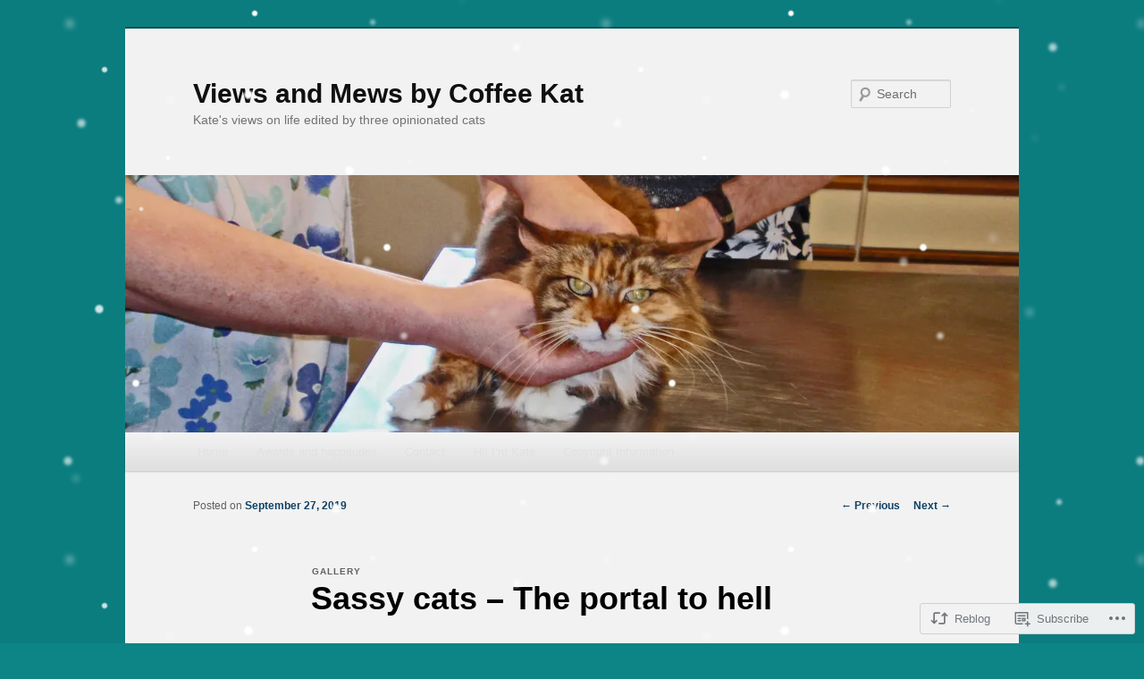

--- FILE ---
content_type: text/html; charset=UTF-8
request_url: https://coffeekatblog.com/2019/09/27/sassy-cats-the-portal-to-hell/
body_size: 35868
content:
<!DOCTYPE html>
<!--[if IE 6]>
<html id="ie6" lang="en">
<![endif]-->
<!--[if IE 7]>
<html id="ie7" lang="en">
<![endif]-->
<!--[if IE 8]>
<html id="ie8" lang="en">
<![endif]-->
<!--[if !(IE 6) & !(IE 7) & !(IE 8)]><!-->
<html lang="en">
<!--<![endif]-->
<head>
<meta charset="UTF-8" />
<meta name="viewport" content="width=device-width" />
<title>
Sassy cats – The portal to hell | Views and Mews by Coffee  Kat	</title>
<link rel="profile" href="https://gmpg.org/xfn/11" />
<link rel="stylesheet" type="text/css" media="all" href="https://s0.wp.com/wp-content/themes/pub/twentyeleven/style.css?m=1741693348i&amp;ver=20190507" />
<link rel="pingback" href="https://coffeekatblog.com/xmlrpc.php">
<!--[if lt IE 9]>
<script src="https://s0.wp.com/wp-content/themes/pub/twentyeleven/js/html5.js?m=1394055389i&amp;ver=3.7.0" type="text/javascript"></script>
<![endif]-->
<meta name='robots' content='max-image-preview:large' />

<!-- Async WordPress.com Remote Login -->
<script id="wpcom_remote_login_js">
var wpcom_remote_login_extra_auth = '';
function wpcom_remote_login_remove_dom_node_id( element_id ) {
	var dom_node = document.getElementById( element_id );
	if ( dom_node ) { dom_node.parentNode.removeChild( dom_node ); }
}
function wpcom_remote_login_remove_dom_node_classes( class_name ) {
	var dom_nodes = document.querySelectorAll( '.' + class_name );
	for ( var i = 0; i < dom_nodes.length; i++ ) {
		dom_nodes[ i ].parentNode.removeChild( dom_nodes[ i ] );
	}
}
function wpcom_remote_login_final_cleanup() {
	wpcom_remote_login_remove_dom_node_classes( "wpcom_remote_login_msg" );
	wpcom_remote_login_remove_dom_node_id( "wpcom_remote_login_key" );
	wpcom_remote_login_remove_dom_node_id( "wpcom_remote_login_validate" );
	wpcom_remote_login_remove_dom_node_id( "wpcom_remote_login_js" );
	wpcom_remote_login_remove_dom_node_id( "wpcom_request_access_iframe" );
	wpcom_remote_login_remove_dom_node_id( "wpcom_request_access_styles" );
}

// Watch for messages back from the remote login
window.addEventListener( "message", function( e ) {
	if ( e.origin === "https://r-login.wordpress.com" ) {
		var data = {};
		try {
			data = JSON.parse( e.data );
		} catch( e ) {
			wpcom_remote_login_final_cleanup();
			return;
		}

		if ( data.msg === 'LOGIN' ) {
			// Clean up the login check iframe
			wpcom_remote_login_remove_dom_node_id( "wpcom_remote_login_key" );

			var id_regex = new RegExp( /^[0-9]+$/ );
			var token_regex = new RegExp( /^.*|.*|.*$/ );
			if (
				token_regex.test( data.token )
				&& id_regex.test( data.wpcomid )
			) {
				// We have everything we need to ask for a login
				var script = document.createElement( "script" );
				script.setAttribute( "id", "wpcom_remote_login_validate" );
				script.src = '/remote-login.php?wpcom_remote_login=validate'
					+ '&wpcomid=' + data.wpcomid
					+ '&token=' + encodeURIComponent( data.token )
					+ '&host=' + window.location.protocol
					+ '//' + window.location.hostname
					+ '&postid=10947'
					+ '&is_singular=1';
				document.body.appendChild( script );
			}

			return;
		}

		// Safari ITP, not logged in, so redirect
		if ( data.msg === 'LOGIN-REDIRECT' ) {
			window.location = 'https://wordpress.com/log-in?redirect_to=' + window.location.href;
			return;
		}

		// Safari ITP, storage access failed, remove the request
		if ( data.msg === 'LOGIN-REMOVE' ) {
			var css_zap = 'html { -webkit-transition: margin-top 1s; transition: margin-top 1s; } /* 9001 */ html { margin-top: 0 !important; } * html body { margin-top: 0 !important; } @media screen and ( max-width: 782px ) { html { margin-top: 0 !important; } * html body { margin-top: 0 !important; } }';
			var style_zap = document.createElement( 'style' );
			style_zap.type = 'text/css';
			style_zap.appendChild( document.createTextNode( css_zap ) );
			document.body.appendChild( style_zap );

			var e = document.getElementById( 'wpcom_request_access_iframe' );
			e.parentNode.removeChild( e );

			document.cookie = 'wordpress_com_login_access=denied; path=/; max-age=31536000';

			return;
		}

		// Safari ITP
		if ( data.msg === 'REQUEST_ACCESS' ) {
			console.log( 'request access: safari' );

			// Check ITP iframe enable/disable knob
			if ( wpcom_remote_login_extra_auth !== 'safari_itp_iframe' ) {
				return;
			}

			// If we are in a "private window" there is no ITP.
			var private_window = false;
			try {
				var opendb = window.openDatabase( null, null, null, null );
			} catch( e ) {
				private_window = true;
			}

			if ( private_window ) {
				console.log( 'private window' );
				return;
			}

			var iframe = document.createElement( 'iframe' );
			iframe.id = 'wpcom_request_access_iframe';
			iframe.setAttribute( 'scrolling', 'no' );
			iframe.setAttribute( 'sandbox', 'allow-storage-access-by-user-activation allow-scripts allow-same-origin allow-top-navigation-by-user-activation' );
			iframe.src = 'https://r-login.wordpress.com/remote-login.php?wpcom_remote_login=request_access&origin=' + encodeURIComponent( data.origin ) + '&wpcomid=' + encodeURIComponent( data.wpcomid );

			var css = 'html { -webkit-transition: margin-top 1s; transition: margin-top 1s; } /* 9001 */ html { margin-top: 46px !important; } * html body { margin-top: 46px !important; } @media screen and ( max-width: 660px ) { html { margin-top: 71px !important; } * html body { margin-top: 71px !important; } #wpcom_request_access_iframe { display: block; height: 71px !important; } } #wpcom_request_access_iframe { border: 0px; height: 46px; position: fixed; top: 0; left: 0; width: 100%; min-width: 100%; z-index: 99999; background: #23282d; } ';

			var style = document.createElement( 'style' );
			style.type = 'text/css';
			style.id = 'wpcom_request_access_styles';
			style.appendChild( document.createTextNode( css ) );
			document.body.appendChild( style );

			document.body.appendChild( iframe );
		}

		if ( data.msg === 'DONE' ) {
			wpcom_remote_login_final_cleanup();
		}
	}
}, false );

// Inject the remote login iframe after the page has had a chance to load
// more critical resources
window.addEventListener( "DOMContentLoaded", function( e ) {
	var iframe = document.createElement( "iframe" );
	iframe.style.display = "none";
	iframe.setAttribute( "scrolling", "no" );
	iframe.setAttribute( "id", "wpcom_remote_login_key" );
	iframe.src = "https://r-login.wordpress.com/remote-login.php"
		+ "?wpcom_remote_login=key"
		+ "&origin=aHR0cHM6Ly9jb2ZmZWVrYXRibG9nLmNvbQ%3D%3D"
		+ "&wpcomid=26799249"
		+ "&time=" + Math.floor( Date.now() / 1000 );
	document.body.appendChild( iframe );
}, false );
</script>
<link rel='dns-prefetch' href='//s0.wp.com' />
<link rel='dns-prefetch' href='//wordpress.com' />
<link rel="alternate" type="application/rss+xml" title="Views and Mews by Coffee  Kat &raquo; Feed" href="https://coffeekatblog.com/feed/" />
<link rel="alternate" type="application/rss+xml" title="Views and Mews by Coffee  Kat &raquo; Comments Feed" href="https://coffeekatblog.com/comments/feed/" />
<link rel="alternate" type="application/rss+xml" title="Views and Mews by Coffee  Kat &raquo; Sassy cats – The portal to&nbsp;hell Comments Feed" href="https://coffeekatblog.com/2019/09/27/sassy-cats-the-portal-to-hell/feed/" />
	<script type="text/javascript">
		/* <![CDATA[ */
		function addLoadEvent(func) {
			var oldonload = window.onload;
			if (typeof window.onload != 'function') {
				window.onload = func;
			} else {
				window.onload = function () {
					oldonload();
					func();
				}
			}
		}
		/* ]]> */
	</script>
	<link crossorigin='anonymous' rel='stylesheet' id='all-css-0-1' href='/_static/??-eJxtzEkKgDAMQNELWYNjcSGeRdog1Q7BpHh9UQRBXD74fDhImRQFo0DIinxeXGRYUWg222PgHCEkmz0y7OhnQasosXxUGuYC/o/ebfh+b135FMZKd02th77t1hMpiDR+&cssminify=yes' type='text/css' media='all' />
<style id='wp-emoji-styles-inline-css'>

	img.wp-smiley, img.emoji {
		display: inline !important;
		border: none !important;
		box-shadow: none !important;
		height: 1em !important;
		width: 1em !important;
		margin: 0 0.07em !important;
		vertical-align: -0.1em !important;
		background: none !important;
		padding: 0 !important;
	}
/*# sourceURL=wp-emoji-styles-inline-css */
</style>
<link crossorigin='anonymous' rel='stylesheet' id='all-css-2-1' href='/wp-content/plugins/gutenberg-core/v22.2.0/build/styles/block-library/style.css?m=1764855221i&cssminify=yes' type='text/css' media='all' />
<style id='wp-block-library-inline-css'>
.has-text-align-justify {
	text-align:justify;
}
.has-text-align-justify{text-align:justify;}

/*# sourceURL=wp-block-library-inline-css */
</style><style id='global-styles-inline-css'>
:root{--wp--preset--aspect-ratio--square: 1;--wp--preset--aspect-ratio--4-3: 4/3;--wp--preset--aspect-ratio--3-4: 3/4;--wp--preset--aspect-ratio--3-2: 3/2;--wp--preset--aspect-ratio--2-3: 2/3;--wp--preset--aspect-ratio--16-9: 16/9;--wp--preset--aspect-ratio--9-16: 9/16;--wp--preset--color--black: #000;--wp--preset--color--cyan-bluish-gray: #abb8c3;--wp--preset--color--white: #fff;--wp--preset--color--pale-pink: #f78da7;--wp--preset--color--vivid-red: #cf2e2e;--wp--preset--color--luminous-vivid-orange: #ff6900;--wp--preset--color--luminous-vivid-amber: #fcb900;--wp--preset--color--light-green-cyan: #7bdcb5;--wp--preset--color--vivid-green-cyan: #00d084;--wp--preset--color--pale-cyan-blue: #8ed1fc;--wp--preset--color--vivid-cyan-blue: #0693e3;--wp--preset--color--vivid-purple: #9b51e0;--wp--preset--color--blue: #1982d1;--wp--preset--color--dark-gray: #373737;--wp--preset--color--medium-gray: #666;--wp--preset--color--light-gray: #e2e2e2;--wp--preset--gradient--vivid-cyan-blue-to-vivid-purple: linear-gradient(135deg,rgb(6,147,227) 0%,rgb(155,81,224) 100%);--wp--preset--gradient--light-green-cyan-to-vivid-green-cyan: linear-gradient(135deg,rgb(122,220,180) 0%,rgb(0,208,130) 100%);--wp--preset--gradient--luminous-vivid-amber-to-luminous-vivid-orange: linear-gradient(135deg,rgb(252,185,0) 0%,rgb(255,105,0) 100%);--wp--preset--gradient--luminous-vivid-orange-to-vivid-red: linear-gradient(135deg,rgb(255,105,0) 0%,rgb(207,46,46) 100%);--wp--preset--gradient--very-light-gray-to-cyan-bluish-gray: linear-gradient(135deg,rgb(238,238,238) 0%,rgb(169,184,195) 100%);--wp--preset--gradient--cool-to-warm-spectrum: linear-gradient(135deg,rgb(74,234,220) 0%,rgb(151,120,209) 20%,rgb(207,42,186) 40%,rgb(238,44,130) 60%,rgb(251,105,98) 80%,rgb(254,248,76) 100%);--wp--preset--gradient--blush-light-purple: linear-gradient(135deg,rgb(255,206,236) 0%,rgb(152,150,240) 100%);--wp--preset--gradient--blush-bordeaux: linear-gradient(135deg,rgb(254,205,165) 0%,rgb(254,45,45) 50%,rgb(107,0,62) 100%);--wp--preset--gradient--luminous-dusk: linear-gradient(135deg,rgb(255,203,112) 0%,rgb(199,81,192) 50%,rgb(65,88,208) 100%);--wp--preset--gradient--pale-ocean: linear-gradient(135deg,rgb(255,245,203) 0%,rgb(182,227,212) 50%,rgb(51,167,181) 100%);--wp--preset--gradient--electric-grass: linear-gradient(135deg,rgb(202,248,128) 0%,rgb(113,206,126) 100%);--wp--preset--gradient--midnight: linear-gradient(135deg,rgb(2,3,129) 0%,rgb(40,116,252) 100%);--wp--preset--font-size--small: 13px;--wp--preset--font-size--medium: 20px;--wp--preset--font-size--large: 36px;--wp--preset--font-size--x-large: 42px;--wp--preset--font-family--albert-sans: 'Albert Sans', sans-serif;--wp--preset--font-family--alegreya: Alegreya, serif;--wp--preset--font-family--arvo: Arvo, serif;--wp--preset--font-family--bodoni-moda: 'Bodoni Moda', serif;--wp--preset--font-family--bricolage-grotesque: 'Bricolage Grotesque', sans-serif;--wp--preset--font-family--cabin: Cabin, sans-serif;--wp--preset--font-family--chivo: Chivo, sans-serif;--wp--preset--font-family--commissioner: Commissioner, sans-serif;--wp--preset--font-family--cormorant: Cormorant, serif;--wp--preset--font-family--courier-prime: 'Courier Prime', monospace;--wp--preset--font-family--crimson-pro: 'Crimson Pro', serif;--wp--preset--font-family--dm-mono: 'DM Mono', monospace;--wp--preset--font-family--dm-sans: 'DM Sans', sans-serif;--wp--preset--font-family--dm-serif-display: 'DM Serif Display', serif;--wp--preset--font-family--domine: Domine, serif;--wp--preset--font-family--eb-garamond: 'EB Garamond', serif;--wp--preset--font-family--epilogue: Epilogue, sans-serif;--wp--preset--font-family--fahkwang: Fahkwang, sans-serif;--wp--preset--font-family--figtree: Figtree, sans-serif;--wp--preset--font-family--fira-sans: 'Fira Sans', sans-serif;--wp--preset--font-family--fjalla-one: 'Fjalla One', sans-serif;--wp--preset--font-family--fraunces: Fraunces, serif;--wp--preset--font-family--gabarito: Gabarito, system-ui;--wp--preset--font-family--ibm-plex-mono: 'IBM Plex Mono', monospace;--wp--preset--font-family--ibm-plex-sans: 'IBM Plex Sans', sans-serif;--wp--preset--font-family--ibarra-real-nova: 'Ibarra Real Nova', serif;--wp--preset--font-family--instrument-serif: 'Instrument Serif', serif;--wp--preset--font-family--inter: Inter, sans-serif;--wp--preset--font-family--josefin-sans: 'Josefin Sans', sans-serif;--wp--preset--font-family--jost: Jost, sans-serif;--wp--preset--font-family--libre-baskerville: 'Libre Baskerville', serif;--wp--preset--font-family--libre-franklin: 'Libre Franklin', sans-serif;--wp--preset--font-family--literata: Literata, serif;--wp--preset--font-family--lora: Lora, serif;--wp--preset--font-family--merriweather: Merriweather, serif;--wp--preset--font-family--montserrat: Montserrat, sans-serif;--wp--preset--font-family--newsreader: Newsreader, serif;--wp--preset--font-family--noto-sans-mono: 'Noto Sans Mono', sans-serif;--wp--preset--font-family--nunito: Nunito, sans-serif;--wp--preset--font-family--open-sans: 'Open Sans', sans-serif;--wp--preset--font-family--overpass: Overpass, sans-serif;--wp--preset--font-family--pt-serif: 'PT Serif', serif;--wp--preset--font-family--petrona: Petrona, serif;--wp--preset--font-family--piazzolla: Piazzolla, serif;--wp--preset--font-family--playfair-display: 'Playfair Display', serif;--wp--preset--font-family--plus-jakarta-sans: 'Plus Jakarta Sans', sans-serif;--wp--preset--font-family--poppins: Poppins, sans-serif;--wp--preset--font-family--raleway: Raleway, sans-serif;--wp--preset--font-family--roboto: Roboto, sans-serif;--wp--preset--font-family--roboto-slab: 'Roboto Slab', serif;--wp--preset--font-family--rubik: Rubik, sans-serif;--wp--preset--font-family--rufina: Rufina, serif;--wp--preset--font-family--sora: Sora, sans-serif;--wp--preset--font-family--source-sans-3: 'Source Sans 3', sans-serif;--wp--preset--font-family--source-serif-4: 'Source Serif 4', serif;--wp--preset--font-family--space-mono: 'Space Mono', monospace;--wp--preset--font-family--syne: Syne, sans-serif;--wp--preset--font-family--texturina: Texturina, serif;--wp--preset--font-family--urbanist: Urbanist, sans-serif;--wp--preset--font-family--work-sans: 'Work Sans', sans-serif;--wp--preset--spacing--20: 0.44rem;--wp--preset--spacing--30: 0.67rem;--wp--preset--spacing--40: 1rem;--wp--preset--spacing--50: 1.5rem;--wp--preset--spacing--60: 2.25rem;--wp--preset--spacing--70: 3.38rem;--wp--preset--spacing--80: 5.06rem;--wp--preset--shadow--natural: 6px 6px 9px rgba(0, 0, 0, 0.2);--wp--preset--shadow--deep: 12px 12px 50px rgba(0, 0, 0, 0.4);--wp--preset--shadow--sharp: 6px 6px 0px rgba(0, 0, 0, 0.2);--wp--preset--shadow--outlined: 6px 6px 0px -3px rgb(255, 255, 255), 6px 6px rgb(0, 0, 0);--wp--preset--shadow--crisp: 6px 6px 0px rgb(0, 0, 0);}:where(.is-layout-flex){gap: 0.5em;}:where(.is-layout-grid){gap: 0.5em;}body .is-layout-flex{display: flex;}.is-layout-flex{flex-wrap: wrap;align-items: center;}.is-layout-flex > :is(*, div){margin: 0;}body .is-layout-grid{display: grid;}.is-layout-grid > :is(*, div){margin: 0;}:where(.wp-block-columns.is-layout-flex){gap: 2em;}:where(.wp-block-columns.is-layout-grid){gap: 2em;}:where(.wp-block-post-template.is-layout-flex){gap: 1.25em;}:where(.wp-block-post-template.is-layout-grid){gap: 1.25em;}.has-black-color{color: var(--wp--preset--color--black) !important;}.has-cyan-bluish-gray-color{color: var(--wp--preset--color--cyan-bluish-gray) !important;}.has-white-color{color: var(--wp--preset--color--white) !important;}.has-pale-pink-color{color: var(--wp--preset--color--pale-pink) !important;}.has-vivid-red-color{color: var(--wp--preset--color--vivid-red) !important;}.has-luminous-vivid-orange-color{color: var(--wp--preset--color--luminous-vivid-orange) !important;}.has-luminous-vivid-amber-color{color: var(--wp--preset--color--luminous-vivid-amber) !important;}.has-light-green-cyan-color{color: var(--wp--preset--color--light-green-cyan) !important;}.has-vivid-green-cyan-color{color: var(--wp--preset--color--vivid-green-cyan) !important;}.has-pale-cyan-blue-color{color: var(--wp--preset--color--pale-cyan-blue) !important;}.has-vivid-cyan-blue-color{color: var(--wp--preset--color--vivid-cyan-blue) !important;}.has-vivid-purple-color{color: var(--wp--preset--color--vivid-purple) !important;}.has-black-background-color{background-color: var(--wp--preset--color--black) !important;}.has-cyan-bluish-gray-background-color{background-color: var(--wp--preset--color--cyan-bluish-gray) !important;}.has-white-background-color{background-color: var(--wp--preset--color--white) !important;}.has-pale-pink-background-color{background-color: var(--wp--preset--color--pale-pink) !important;}.has-vivid-red-background-color{background-color: var(--wp--preset--color--vivid-red) !important;}.has-luminous-vivid-orange-background-color{background-color: var(--wp--preset--color--luminous-vivid-orange) !important;}.has-luminous-vivid-amber-background-color{background-color: var(--wp--preset--color--luminous-vivid-amber) !important;}.has-light-green-cyan-background-color{background-color: var(--wp--preset--color--light-green-cyan) !important;}.has-vivid-green-cyan-background-color{background-color: var(--wp--preset--color--vivid-green-cyan) !important;}.has-pale-cyan-blue-background-color{background-color: var(--wp--preset--color--pale-cyan-blue) !important;}.has-vivid-cyan-blue-background-color{background-color: var(--wp--preset--color--vivid-cyan-blue) !important;}.has-vivid-purple-background-color{background-color: var(--wp--preset--color--vivid-purple) !important;}.has-black-border-color{border-color: var(--wp--preset--color--black) !important;}.has-cyan-bluish-gray-border-color{border-color: var(--wp--preset--color--cyan-bluish-gray) !important;}.has-white-border-color{border-color: var(--wp--preset--color--white) !important;}.has-pale-pink-border-color{border-color: var(--wp--preset--color--pale-pink) !important;}.has-vivid-red-border-color{border-color: var(--wp--preset--color--vivid-red) !important;}.has-luminous-vivid-orange-border-color{border-color: var(--wp--preset--color--luminous-vivid-orange) !important;}.has-luminous-vivid-amber-border-color{border-color: var(--wp--preset--color--luminous-vivid-amber) !important;}.has-light-green-cyan-border-color{border-color: var(--wp--preset--color--light-green-cyan) !important;}.has-vivid-green-cyan-border-color{border-color: var(--wp--preset--color--vivid-green-cyan) !important;}.has-pale-cyan-blue-border-color{border-color: var(--wp--preset--color--pale-cyan-blue) !important;}.has-vivid-cyan-blue-border-color{border-color: var(--wp--preset--color--vivid-cyan-blue) !important;}.has-vivid-purple-border-color{border-color: var(--wp--preset--color--vivid-purple) !important;}.has-vivid-cyan-blue-to-vivid-purple-gradient-background{background: var(--wp--preset--gradient--vivid-cyan-blue-to-vivid-purple) !important;}.has-light-green-cyan-to-vivid-green-cyan-gradient-background{background: var(--wp--preset--gradient--light-green-cyan-to-vivid-green-cyan) !important;}.has-luminous-vivid-amber-to-luminous-vivid-orange-gradient-background{background: var(--wp--preset--gradient--luminous-vivid-amber-to-luminous-vivid-orange) !important;}.has-luminous-vivid-orange-to-vivid-red-gradient-background{background: var(--wp--preset--gradient--luminous-vivid-orange-to-vivid-red) !important;}.has-very-light-gray-to-cyan-bluish-gray-gradient-background{background: var(--wp--preset--gradient--very-light-gray-to-cyan-bluish-gray) !important;}.has-cool-to-warm-spectrum-gradient-background{background: var(--wp--preset--gradient--cool-to-warm-spectrum) !important;}.has-blush-light-purple-gradient-background{background: var(--wp--preset--gradient--blush-light-purple) !important;}.has-blush-bordeaux-gradient-background{background: var(--wp--preset--gradient--blush-bordeaux) !important;}.has-luminous-dusk-gradient-background{background: var(--wp--preset--gradient--luminous-dusk) !important;}.has-pale-ocean-gradient-background{background: var(--wp--preset--gradient--pale-ocean) !important;}.has-electric-grass-gradient-background{background: var(--wp--preset--gradient--electric-grass) !important;}.has-midnight-gradient-background{background: var(--wp--preset--gradient--midnight) !important;}.has-small-font-size{font-size: var(--wp--preset--font-size--small) !important;}.has-medium-font-size{font-size: var(--wp--preset--font-size--medium) !important;}.has-large-font-size{font-size: var(--wp--preset--font-size--large) !important;}.has-x-large-font-size{font-size: var(--wp--preset--font-size--x-large) !important;}.has-albert-sans-font-family{font-family: var(--wp--preset--font-family--albert-sans) !important;}.has-alegreya-font-family{font-family: var(--wp--preset--font-family--alegreya) !important;}.has-arvo-font-family{font-family: var(--wp--preset--font-family--arvo) !important;}.has-bodoni-moda-font-family{font-family: var(--wp--preset--font-family--bodoni-moda) !important;}.has-bricolage-grotesque-font-family{font-family: var(--wp--preset--font-family--bricolage-grotesque) !important;}.has-cabin-font-family{font-family: var(--wp--preset--font-family--cabin) !important;}.has-chivo-font-family{font-family: var(--wp--preset--font-family--chivo) !important;}.has-commissioner-font-family{font-family: var(--wp--preset--font-family--commissioner) !important;}.has-cormorant-font-family{font-family: var(--wp--preset--font-family--cormorant) !important;}.has-courier-prime-font-family{font-family: var(--wp--preset--font-family--courier-prime) !important;}.has-crimson-pro-font-family{font-family: var(--wp--preset--font-family--crimson-pro) !important;}.has-dm-mono-font-family{font-family: var(--wp--preset--font-family--dm-mono) !important;}.has-dm-sans-font-family{font-family: var(--wp--preset--font-family--dm-sans) !important;}.has-dm-serif-display-font-family{font-family: var(--wp--preset--font-family--dm-serif-display) !important;}.has-domine-font-family{font-family: var(--wp--preset--font-family--domine) !important;}.has-eb-garamond-font-family{font-family: var(--wp--preset--font-family--eb-garamond) !important;}.has-epilogue-font-family{font-family: var(--wp--preset--font-family--epilogue) !important;}.has-fahkwang-font-family{font-family: var(--wp--preset--font-family--fahkwang) !important;}.has-figtree-font-family{font-family: var(--wp--preset--font-family--figtree) !important;}.has-fira-sans-font-family{font-family: var(--wp--preset--font-family--fira-sans) !important;}.has-fjalla-one-font-family{font-family: var(--wp--preset--font-family--fjalla-one) !important;}.has-fraunces-font-family{font-family: var(--wp--preset--font-family--fraunces) !important;}.has-gabarito-font-family{font-family: var(--wp--preset--font-family--gabarito) !important;}.has-ibm-plex-mono-font-family{font-family: var(--wp--preset--font-family--ibm-plex-mono) !important;}.has-ibm-plex-sans-font-family{font-family: var(--wp--preset--font-family--ibm-plex-sans) !important;}.has-ibarra-real-nova-font-family{font-family: var(--wp--preset--font-family--ibarra-real-nova) !important;}.has-instrument-serif-font-family{font-family: var(--wp--preset--font-family--instrument-serif) !important;}.has-inter-font-family{font-family: var(--wp--preset--font-family--inter) !important;}.has-josefin-sans-font-family{font-family: var(--wp--preset--font-family--josefin-sans) !important;}.has-jost-font-family{font-family: var(--wp--preset--font-family--jost) !important;}.has-libre-baskerville-font-family{font-family: var(--wp--preset--font-family--libre-baskerville) !important;}.has-libre-franklin-font-family{font-family: var(--wp--preset--font-family--libre-franklin) !important;}.has-literata-font-family{font-family: var(--wp--preset--font-family--literata) !important;}.has-lora-font-family{font-family: var(--wp--preset--font-family--lora) !important;}.has-merriweather-font-family{font-family: var(--wp--preset--font-family--merriweather) !important;}.has-montserrat-font-family{font-family: var(--wp--preset--font-family--montserrat) !important;}.has-newsreader-font-family{font-family: var(--wp--preset--font-family--newsreader) !important;}.has-noto-sans-mono-font-family{font-family: var(--wp--preset--font-family--noto-sans-mono) !important;}.has-nunito-font-family{font-family: var(--wp--preset--font-family--nunito) !important;}.has-open-sans-font-family{font-family: var(--wp--preset--font-family--open-sans) !important;}.has-overpass-font-family{font-family: var(--wp--preset--font-family--overpass) !important;}.has-pt-serif-font-family{font-family: var(--wp--preset--font-family--pt-serif) !important;}.has-petrona-font-family{font-family: var(--wp--preset--font-family--petrona) !important;}.has-piazzolla-font-family{font-family: var(--wp--preset--font-family--piazzolla) !important;}.has-playfair-display-font-family{font-family: var(--wp--preset--font-family--playfair-display) !important;}.has-plus-jakarta-sans-font-family{font-family: var(--wp--preset--font-family--plus-jakarta-sans) !important;}.has-poppins-font-family{font-family: var(--wp--preset--font-family--poppins) !important;}.has-raleway-font-family{font-family: var(--wp--preset--font-family--raleway) !important;}.has-roboto-font-family{font-family: var(--wp--preset--font-family--roboto) !important;}.has-roboto-slab-font-family{font-family: var(--wp--preset--font-family--roboto-slab) !important;}.has-rubik-font-family{font-family: var(--wp--preset--font-family--rubik) !important;}.has-rufina-font-family{font-family: var(--wp--preset--font-family--rufina) !important;}.has-sora-font-family{font-family: var(--wp--preset--font-family--sora) !important;}.has-source-sans-3-font-family{font-family: var(--wp--preset--font-family--source-sans-3) !important;}.has-source-serif-4-font-family{font-family: var(--wp--preset--font-family--source-serif-4) !important;}.has-space-mono-font-family{font-family: var(--wp--preset--font-family--space-mono) !important;}.has-syne-font-family{font-family: var(--wp--preset--font-family--syne) !important;}.has-texturina-font-family{font-family: var(--wp--preset--font-family--texturina) !important;}.has-urbanist-font-family{font-family: var(--wp--preset--font-family--urbanist) !important;}.has-work-sans-font-family{font-family: var(--wp--preset--font-family--work-sans) !important;}
/*# sourceURL=global-styles-inline-css */
</style>

<style id='classic-theme-styles-inline-css'>
/*! This file is auto-generated */
.wp-block-button__link{color:#fff;background-color:#32373c;border-radius:9999px;box-shadow:none;text-decoration:none;padding:calc(.667em + 2px) calc(1.333em + 2px);font-size:1.125em}.wp-block-file__button{background:#32373c;color:#fff;text-decoration:none}
/*# sourceURL=/wp-includes/css/classic-themes.min.css */
</style>
<link crossorigin='anonymous' rel='stylesheet' id='all-css-4-1' href='/_static/??-eJyNUNFOwzAM/[base64]/eosxGLfZ3VR584TP+Xiy6J1tW2ajey3NHG8bvzD9wyjcRgbZxGLjcAPpOL7WJ9z2+715fn/f6wezqcvgDCg9F3&cssminify=yes' type='text/css' media='all' />
<style id='jetpack-global-styles-frontend-style-inline-css'>
:root { --font-headings: unset; --font-base: unset; --font-headings-default: -apple-system,BlinkMacSystemFont,"Segoe UI",Roboto,Oxygen-Sans,Ubuntu,Cantarell,"Helvetica Neue",sans-serif; --font-base-default: -apple-system,BlinkMacSystemFont,"Segoe UI",Roboto,Oxygen-Sans,Ubuntu,Cantarell,"Helvetica Neue",sans-serif;}
/*# sourceURL=jetpack-global-styles-frontend-style-inline-css */
</style>
<link crossorigin='anonymous' rel='stylesheet' id='all-css-6-1' href='/_static/??-eJyNjcsKAjEMRX/IGtQZBxfip0hMS9sxTYppGfx7H7gRN+7ugcs5sFRHKi1Ig9Jd5R6zGMyhVaTrh8G6QFHfORhYwlvw6P39PbPENZmt4G/ROQuBKWVkxxrVvuBH1lIoz2waILJekF+HUzlupnG3nQ77YZwfuRJIaQ==&cssminify=yes' type='text/css' media='all' />
<script type="text/javascript" id="jetpack_related-posts-js-extra">
/* <![CDATA[ */
var related_posts_js_options = {"post_heading":"h4"};
//# sourceURL=jetpack_related-posts-js-extra
/* ]]> */
</script>
<script type="text/javascript" id="wpcom-actionbar-placeholder-js-extra">
/* <![CDATA[ */
var actionbardata = {"siteID":"26799249","postID":"10947","siteURL":"https://coffeekatblog.com","xhrURL":"https://coffeekatblog.com/wp-admin/admin-ajax.php","nonce":"2263d0afcd","isLoggedIn":"","statusMessage":"","subsEmailDefault":"instantly","proxyScriptUrl":"https://s0.wp.com/wp-content/js/wpcom-proxy-request.js?m=1513050504i&amp;ver=20211021","shortlink":"https://wp.me/p1OrHX-2Qz","i18n":{"followedText":"New posts from this site will now appear in your \u003Ca href=\"https://wordpress.com/reader\"\u003EReader\u003C/a\u003E","foldBar":"Collapse this bar","unfoldBar":"Expand this bar","shortLinkCopied":"Shortlink copied to clipboard."}};
//# sourceURL=wpcom-actionbar-placeholder-js-extra
/* ]]> */
</script>
<script type="text/javascript" id="jetpack-mu-wpcom-settings-js-before">
/* <![CDATA[ */
var JETPACK_MU_WPCOM_SETTINGS = {"assetsUrl":"https://s0.wp.com/wp-content/mu-plugins/jetpack-mu-wpcom-plugin/sun/jetpack_vendor/automattic/jetpack-mu-wpcom/src/build/"};
//# sourceURL=jetpack-mu-wpcom-settings-js-before
/* ]]> */
</script>
<script crossorigin='anonymous' type='text/javascript'  src='/_static/??/wp-content/mu-plugins/jetpack-plugin/sun/_inc/build/related-posts/related-posts.min.js,/wp-content/js/rlt-proxy.js?m=1755011788j'></script>
<script type="text/javascript" id="rlt-proxy-js-after">
/* <![CDATA[ */
	rltInitialize( {"token":null,"iframeOrigins":["https:\/\/widgets.wp.com"]} );
//# sourceURL=rlt-proxy-js-after
/* ]]> */
</script>
<link rel="EditURI" type="application/rsd+xml" title="RSD" href="https://coffeekatblog.wordpress.com/xmlrpc.php?rsd" />
<meta name="generator" content="WordPress.com" />
<link rel="canonical" href="https://coffeekatblog.com/2019/09/27/sassy-cats-the-portal-to-hell/" />
<link rel='shortlink' href='https://wp.me/p1OrHX-2Qz' />
<link rel="alternate" type="application/json+oembed" href="https://public-api.wordpress.com/oembed/?format=json&amp;url=https%3A%2F%2Fcoffeekatblog.com%2F2019%2F09%2F27%2Fsassy-cats-the-portal-to-hell%2F&amp;for=wpcom-auto-discovery" /><link rel="alternate" type="application/xml+oembed" href="https://public-api.wordpress.com/oembed/?format=xml&amp;url=https%3A%2F%2Fcoffeekatblog.com%2F2019%2F09%2F27%2Fsassy-cats-the-portal-to-hell%2F&amp;for=wpcom-auto-discovery" />
<!-- Jetpack Open Graph Tags -->
<meta property="og:type" content="article" />
<meta property="og:title" content="Sassy cats – The portal to hell" />
<meta property="og:url" content="https://coffeekatblog.com/2019/09/27/sassy-cats-the-portal-to-hell/" />
<meta property="og:description" content="Mollie here. This week the human put me in the portal to hell. I hollered loudly but it did no good. I was whisked to the V-E-T where they did horrible things to me. Seriously, personal space peopl…" />
<meta property="article:published_time" content="2019-09-27T12:00:41+00:00" />
<meta property="article:modified_time" content="2019-09-25T19:57:37+00:00" />
<meta property="og:site_name" content="Views and Mews by Coffee  Kat" />
<meta property="og:image" content="https://i0.wp.com/coffeekatblog.com/wp-content/uploads/2015/11/mollie-at-vet.jpg?fit=1200%2C311&#038;ssl=1" />
<meta property="og:image:width" content="1200" />
<meta property="og:image:height" content="311" />
<meta property="og:image:alt" content="" />
<meta property="og:locale" content="en_US" />
<meta property="article:publisher" content="https://www.facebook.com/WordPresscom" />
<meta name="twitter:creator" content="@Coffee_Kat" />
<meta name="twitter:text:title" content="Sassy cats – The portal to&nbsp;hell" />
<meta name="twitter:image" content="https://i0.wp.com/coffeekatblog.com/wp-content/uploads/2015/11/mollie-at-vet.jpg?fit=1200%2C311&#038;ssl=1&#038;w=640" />
<meta name="twitter:card" content="summary_large_image" />

<!-- End Jetpack Open Graph Tags -->
<link rel='openid.server' href='https://coffeekatblog.com/?openidserver=1' />
<link rel='openid.delegate' href='https://coffeekatblog.com/' />
<link rel="search" type="application/opensearchdescription+xml" href="https://coffeekatblog.com/osd.xml" title="Views and Mews by Coffee  Kat" />
<link rel="search" type="application/opensearchdescription+xml" href="https://s1.wp.com/opensearch.xml" title="WordPress.com" />
<meta name="theme-color" content="#0d8486" />
	<style>
		/* Link color */
		a,
		#site-title a:focus,
		#site-title a:hover,
		#site-title a:active,
		.entry-title a:hover,
		.entry-title a:focus,
		.entry-title a:active,
		.widget_twentyeleven_ephemera .comments-link a:hover,
		section.recent-posts .other-recent-posts a[rel="bookmark"]:hover,
		section.recent-posts .other-recent-posts .comments-link a:hover,
		.format-image footer.entry-meta a:hover,
		#site-generator a:hover {
			color: #0f456b;
		}
		section.recent-posts .other-recent-posts .comments-link a:hover {
			border-color: #0f456b;
		}
		article.feature-image.small .entry-summary p a:hover,
		.entry-header .comments-link a:hover,
		.entry-header .comments-link a:focus,
		.entry-header .comments-link a:active,
		.feature-slider a.active {
			background-color: #0f456b;
		}
	</style>
			<style type="text/css">
			.recentcomments a {
				display: inline !important;
				padding: 0 !important;
				margin: 0 !important;
			}

			table.recentcommentsavatartop img.avatar, table.recentcommentsavatarend img.avatar {
				border: 0px;
				margin: 0;
			}

			table.recentcommentsavatartop a, table.recentcommentsavatarend a {
				border: 0px !important;
				background-color: transparent !important;
			}

			td.recentcommentsavatarend, td.recentcommentsavatartop {
				padding: 0px 0px 1px 0px;
				margin: 0px;
			}

			td.recentcommentstextend {
				border: none !important;
				padding: 0px 0px 2px 10px;
			}

			.rtl td.recentcommentstextend {
				padding: 0px 10px 2px 0px;
			}

			td.recentcommentstexttop {
				border: none;
				padding: 0px 0px 0px 10px;
			}

			.rtl td.recentcommentstexttop {
				padding: 0px 10px 0px 0px;
			}
		</style>
		<meta name="description" content="Mollie here. This week the human put me in the portal to hell. I hollered loudly but it did no good. I was whisked to the V-E-T where they did horrible things to me. Seriously, personal space people! It was inappropriate. I&#039;ll need therapy for that. The human was upset. I stopped eating wet cat&hellip;" />
<style type="text/css" id="custom-background-css">
body.custom-background { background-color: #0d8486; }
</style>
	<style type="text/css" id="custom-colors-css">#access {
	background-image: -webkit-linear-gradient( rgba(0,0,0,0), rgba(0,0,0,0.08) );
	background-image: -moz-linear-gradient( rgba(0,0,0,0), rgba(0,0,0,0.08) );
	background-image: linear-gradient( rgba(0,0,0,0), rgba(0,0,0,0.08) );
	box-shadow: rgba(0, 0, 0, 0.2) 0px 1px 2px;
}
#branding .only-search #s { border-color: #000;}
#branding .only-search #s { border-color: rgba( 0, 0, 0, 0.2 );}
#site-generator { border-color: #000;}
#site-generator { border-color: rgba( 0, 0, 0, 0.1 );}
#branding .only-search #s { background-color: #fff;}
#branding .only-search #s { background-color: rgba( 255, 255, 255, 0.4 );}
#branding .only-search #s:focus { background-color: #fff;}
#branding .only-search #s:focus { background-color: rgba( 255, 255, 255, 0.9 );}
#access a { color: #EEEEEE;}
#access li:hover > a, #access a:focus { color: #7C7C7C;}
#branding .only-search #s { color: #7C7C7C;}
body { background-color: #0d8486;}
#site-generator { background-color: #0d8486;}
#site-generator { background-color: rgba( 13, 132, 134, 0.1 );}
#branding { border-color: #085658;}
</style>
<link rel="icon" href="https://coffeekatblog.com/wp-content/uploads/2019/08/cropped-aug2019a.jpg?w=32" sizes="32x32" />
<link rel="icon" href="https://coffeekatblog.com/wp-content/uploads/2019/08/cropped-aug2019a.jpg?w=192" sizes="192x192" />
<link rel="apple-touch-icon" href="https://coffeekatblog.com/wp-content/uploads/2019/08/cropped-aug2019a.jpg?w=180" />
<meta name="msapplication-TileImage" content="https://coffeekatblog.com/wp-content/uploads/2019/08/cropped-aug2019a.jpg?w=270" />
<link crossorigin='anonymous' rel='stylesheet' id='all-css-0-3' href='/_static/??-eJyNjM0KgzAQBl9I/ag/lR6KjyK6LhJNNsHN4uuXQuvZ4wzD4EwlRcksGcHK5G11otg4p4n2H0NNMDohzD7SrtDTJT4qUi1wexDiYp4VNB3RlP3V/MX3N4T3o++aun892277AK5vOq4=&cssminify=yes' type='text/css' media='all' />
</head>

<body class="wp-singular post-template-default single single-post postid-10947 single-format-gallery custom-background wp-embed-responsive wp-theme-pubtwentyeleven customizer-styles-applied single-author singular two-column right-sidebar jetpack-reblog-enabled">
<div class="skip-link"><a class="assistive-text" href="#content">Skip to primary content</a></div><div id="page" class="hfeed">
	<header id="branding">
			<hgroup>
				<h1 id="site-title"><span><a href="https://coffeekatblog.com/" rel="home">Views and Mews by Coffee  Kat</a></span></h1>
				<h2 id="site-description">Kate&#039;s views on life edited by three opinionated cats</h2>
			</hgroup>

						<a href="https://coffeekatblog.com/">
				<img width="1000" height="288" src="https://coffeekatblog.com/wp-content/uploads/2015/11/mollie-at-vet.jpg?w=1000&amp;h=288&amp;crop=1" class="attachment-post-thumbnail size-post-thumbnail wp-post-image" alt="" decoding="async" srcset="https://coffeekatblog.com/wp-content/uploads/2015/11/mollie-at-vet.jpg?w=1000&amp;h=288&amp;crop=1 1000w, https://coffeekatblog.com/wp-content/uploads/2015/11/mollie-at-vet.jpg?w=2000&amp;h=576&amp;crop=1 2000w, https://coffeekatblog.com/wp-content/uploads/2015/11/mollie-at-vet.jpg?w=150&amp;h=43&amp;crop=1 150w, https://coffeekatblog.com/wp-content/uploads/2015/11/mollie-at-vet.jpg?w=300&amp;h=86&amp;crop=1 300w, https://coffeekatblog.com/wp-content/uploads/2015/11/mollie-at-vet.jpg?w=768&amp;h=221&amp;crop=1 768w, https://coffeekatblog.com/wp-content/uploads/2015/11/mollie-at-vet.jpg?w=1024&amp;h=295&amp;crop=1 1024w, https://coffeekatblog.com/wp-content/uploads/2015/11/mollie-at-vet.jpg?w=1440&amp;h=415&amp;crop=1 1440w" sizes="(max-width: 1000px) 100vw, 1000px" data-attachment-id="7197" data-permalink="https://coffeekatblog.com/2015/11/17/the-special-ops-cat-assignment/olympus-digital-camera-292/" data-orig-file="https://coffeekatblog.com/wp-content/uploads/2015/11/mollie-at-vet.jpg" data-orig-size="2542,659" data-comments-opened="1" data-image-meta="{&quot;aperture&quot;:&quot;3.5&quot;,&quot;credit&quot;:&quot;&quot;,&quot;camera&quot;:&quot;u1020,S1020&quot;,&quot;caption&quot;:&quot;OLYMPUS DIGITAL CAMERA&quot;,&quot;created_timestamp&quot;:&quot;1447624876&quot;,&quot;copyright&quot;:&quot;&quot;,&quot;focal_length&quot;:&quot;6.6&quot;,&quot;iso&quot;:&quot;200&quot;,&quot;shutter_speed&quot;:&quot;0.033333333333333&quot;,&quot;title&quot;:&quot;OLYMPUS DIGITAL CAMERA&quot;,&quot;orientation&quot;:&quot;1&quot;}" data-image-title="Mollie at vet" data-image-description="" data-image-caption="&lt;p&gt;Mollie at the vet at a previous visit.&lt;/p&gt;
" data-medium-file="https://coffeekatblog.com/wp-content/uploads/2015/11/mollie-at-vet.jpg?w=300" data-large-file="https://coffeekatblog.com/wp-content/uploads/2015/11/mollie-at-vet.jpg?w=584" />			</a>
			
									<form method="get" id="searchform" action="https://coffeekatblog.com/">
		<label for="s" class="assistive-text">Search</label>
		<input type="text" class="field" name="s" id="s" placeholder="Search" />
		<input type="submit" class="submit" name="submit" id="searchsubmit" value="Search" />
	</form>
			
			<nav id="access">
				<h3 class="assistive-text">Main menu</h3>
				<div class="menu"><ul>
<li ><a href="https://coffeekatblog.com/">Home</a></li><li class="page_item page-item-1210"><a href="https://coffeekatblog.com/awards-and-happitudes/">Awards and happitudes</a></li>
<li class="page_item page-item-8315"><a href="https://coffeekatblog.com/contact/">Contact</a></li>
<li class="page_item page-item-2"><a href="https://coffeekatblog.com/about/">Hi! I&#8217;m Kate</a></li>
<li class="page_item page-item-637"><a href="https://coffeekatblog.com/copyright-information/">Copyright Information</a></li>
</ul></div>
			</nav><!-- #access -->
	</header><!-- #branding -->


	<div id="main">

		<div id="primary">
			<div id="content" role="main">

				
					<nav id="nav-single">
						<h3 class="assistive-text">Post navigation</h3>
						<span class="nav-previous"><a href="https://coffeekatblog.com/2019/09/25/hoodie-explosion/" rel="prev"><span class="meta-nav">&larr;</span> Previous</a></span>
						<span class="nav-next"><a href="https://coffeekatblog.com/2019/09/29/random-5-for-september-29-notices-obits-memory-dogs-fall/" rel="next">Next <span class="meta-nav">&rarr;</span></a></span>
					</nav><!-- #nav-single -->

					
<article id="post-10947" class="post-10947 post type-post status-publish format-gallery has-post-thumbnail hentry category-humor-2 category-sassy-cats tag-animals tag-cat-food-choices tag-cats tag-mollie tag-not-feeling-good tag-pet-carrier tag-pets tag-vet-visit post_format-post-format-gallery">
	<header class="entry-header">
		<h1 class="entry-title">Sassy cats – The portal to&nbsp;hell</h1>

				<div class="entry-meta">
						<h3 class="entry-format"><a href="https://coffeekatblog.com/type/gallery/" title="View all Gallery posts">Gallery</a></h3>
						<span class="sep">Posted on </span><a href="https://coffeekatblog.com/2019/09/27/sassy-cats-the-portal-to-hell/" title="8:00 am" rel="bookmark"><time class="entry-date" datetime="2019-09-27T08:00:41-04:00">September 27, 2019</time></a><span class="by-author"> <span class="sep"> by </span> <span class="author vcard"><a class="url fn n" href="https://coffeekatblog.com/author/katecrimmins/" title="View all posts by Kate Crimmins" rel="author">Kate Crimmins</a></span></span>		</div><!-- .entry-meta -->
			</header><!-- .entry-header -->

	<div class="entry-content">
		<div data-shortcode="caption" id="attachment_10949" style="width: 380px" class="wp-caption aligncenter"><a href="https://coffeekatblog.com/wp-content/uploads/2019/09/carrier.jpg"><img aria-describedby="caption-attachment-10949" data-attachment-id="10949" data-permalink="https://coffeekatblog.com/2019/09/27/sassy-cats-the-portal-to-hell/carrier/" data-orig-file="https://coffeekatblog.com/wp-content/uploads/2019/09/carrier.jpg" data-orig-size="4590,2960" data-comments-opened="1" data-image-meta="{&quot;aperture&quot;:&quot;3.2&quot;,&quot;credit&quot;:&quot;&quot;,&quot;camera&quot;:&quot;DSC-RX100&quot;,&quot;caption&quot;:&quot;&quot;,&quot;created_timestamp&quot;:&quot;1569426531&quot;,&quot;copyright&quot;:&quot;&quot;,&quot;focal_length&quot;:&quot;16.99&quot;,&quot;iso&quot;:&quot;800&quot;,&quot;shutter_speed&quot;:&quot;0.066666666666667&quot;,&quot;title&quot;:&quot;&quot;,&quot;orientation&quot;:&quot;1&quot;}" data-image-title="carrier" data-image-description="" data-image-caption="" data-medium-file="https://coffeekatblog.com/wp-content/uploads/2019/09/carrier.jpg?w=300" data-large-file="https://coffeekatblog.com/wp-content/uploads/2019/09/carrier.jpg?w=584" class="wp-image-10949 " src="https://coffeekatblog.com/wp-content/uploads/2019/09/carrier.jpg?w=370&#038;h=244" alt="" width="370" height="244" /></a><p id="caption-attachment-10949" class="wp-caption-text">The portal to hell!</p></div>
<p>Mollie here. This week the human put me in the portal to hell. I hollered loudly but it did no good. I was whisked to the V-E-T where they did horrible things to me. Seriously, personal space people! It was inappropriate. I&#8217;ll need therapy for that.</p>
<p>The human was upset. I stopped eating wet cat food. I haven’t eaten any for almost a week. Not a problem for me. I have the crunchy stuff which I like better. It was her stupid idea to eat wet after my last dental procedure. Bleah!</p>
<p>She got all weepy on the ride over. I could tell she was worried. She said that the last time she took Hazel to the vet, she came home without a cat. I tried to assure her that I didn’t intend to leave my kingdom just yet. We have that young’un who isn’t completely trained. She’s a little slow on the<em><strong> &#8220;pick-up&#8221;</strong> </em>and needed some <em><strong>&#8220;what for.&#8221;</strong></em></p>
<p>They took blood and weighed me. My weight was up and everyone knew that I had been sneaking the dry stuff when no one was looking. I just fluffed my tail and flapped my adorable eyes. What ev!</p>
<p>When we got to the car my human said to me, “<em><strong>You were so good Mollie! No yelling or resisting. No one got hurt! You are a wonderful cat.”</strong></em></p>
<p><a href="https://coffeekatblog.com/wp-content/uploads/2017/09/mollie-with-tongue-out-2016.jpg"><img data-attachment-id="9217" data-permalink="https://coffeekatblog.com/2017/09/01/sassy-cats-pets-are-family/mollie-with-tongue-out-2016-3/" data-orig-file="https://coffeekatblog.com/wp-content/uploads/2017/09/mollie-with-tongue-out-2016.jpg" data-orig-size="3288,2796" data-comments-opened="1" data-image-meta="{&quot;aperture&quot;:&quot;4.9&quot;,&quot;credit&quot;:&quot;&quot;,&quot;camera&quot;:&quot;DSC-RX100&quot;,&quot;caption&quot;:&quot;&quot;,&quot;created_timestamp&quot;:&quot;1454256457&quot;,&quot;copyright&quot;:&quot;&quot;,&quot;focal_length&quot;:&quot;37.1&quot;,&quot;iso&quot;:&quot;800&quot;,&quot;shutter_speed&quot;:&quot;0.004&quot;,&quot;title&quot;:&quot;&quot;,&quot;orientation&quot;:&quot;1&quot;}" data-image-title="Mollie with tongue out 2016" data-image-description="" data-image-caption="" data-medium-file="https://coffeekatblog.com/wp-content/uploads/2017/09/mollie-with-tongue-out-2016.jpg?w=300" data-large-file="https://coffeekatblog.com/wp-content/uploads/2017/09/mollie-with-tongue-out-2016.jpg?w=584" class="size-medium wp-image-9217 alignright" src="https://coffeekatblog.com/wp-content/uploads/2017/09/mollie-with-tongue-out-2016.jpg?w=300&#038;h=255" alt="" width="300" height="255" srcset="https://coffeekatblog.com/wp-content/uploads/2017/09/mollie-with-tongue-out-2016.jpg?w=300 300w, https://coffeekatblog.com/wp-content/uploads/2017/09/mollie-with-tongue-out-2016.jpg?w=600 600w, https://coffeekatblog.com/wp-content/uploads/2017/09/mollie-with-tongue-out-2016.jpg?w=150 150w" sizes="(max-width: 300px) 100vw, 300px" /></a>I realized she was coming off of her blubbery spell so I said, <em><strong>“You were good too Mama. Let’s get you a Starbucks!”</strong></em></p>
<p>And so it happened. We pulled into the drive-through singing an old Eagles tune. <em><strong>“Well, I’m running down the road trying to loosen my load….”</strong></em> <em><strong>(Imagine that in meow language with the worst human singer ever!)</strong></em></p>
<p>The blood work is fine. The portal from hell is safely back in the closet and I’ll eat what I damn well please. End of story.</p>
<p>Mollie</p>
<div id="jp-post-flair" class="sharedaddy sd-like-enabled sd-sharing-enabled"><div class="sharedaddy sd-sharing-enabled"><div class="robots-nocontent sd-block sd-social sd-social-icon-text sd-sharing"><h3 class="sd-title">Share this:</h3><div class="sd-content"><ul><li class="share-facebook"><a rel="nofollow noopener noreferrer"
				data-shared="sharing-facebook-10947"
				class="share-facebook sd-button share-icon"
				href="https://coffeekatblog.com/2019/09/27/sassy-cats-the-portal-to-hell/?share=facebook"
				target="_blank"
				aria-labelledby="sharing-facebook-10947"
				>
				<span id="sharing-facebook-10947" hidden>Click to share on Facebook (Opens in new window)</span>
				<span>Facebook</span>
			</a></li><li class="share-linkedin"><a rel="nofollow noopener noreferrer"
				data-shared="sharing-linkedin-10947"
				class="share-linkedin sd-button share-icon"
				href="https://coffeekatblog.com/2019/09/27/sassy-cats-the-portal-to-hell/?share=linkedin"
				target="_blank"
				aria-labelledby="sharing-linkedin-10947"
				>
				<span id="sharing-linkedin-10947" hidden>Click to share on LinkedIn (Opens in new window)</span>
				<span>LinkedIn</span>
			</a></li><li class="share-email"><a rel="nofollow noopener noreferrer"
				data-shared="sharing-email-10947"
				class="share-email sd-button share-icon"
				href="mailto:?subject=%5BShared%20Post%5D%20Sassy%20cats%20%E2%80%93%20The%20portal%20to%20hell&#038;body=https%3A%2F%2Fcoffeekatblog.com%2F2019%2F09%2F27%2Fsassy-cats-the-portal-to-hell%2F&#038;share=email"
				target="_blank"
				aria-labelledby="sharing-email-10947"
				data-email-share-error-title="Do you have email set up?" data-email-share-error-text="If you&#039;re having problems sharing via email, you might not have email set up for your browser. You may need to create a new email yourself." data-email-share-nonce="49957f950a" data-email-share-track-url="https://coffeekatblog.com/2019/09/27/sassy-cats-the-portal-to-hell/?share=email">
				<span id="sharing-email-10947" hidden>Click to email a link to a friend (Opens in new window)</span>
				<span>Email</span>
			</a></li><li class="share-print"><a rel="nofollow noopener noreferrer"
				data-shared="sharing-print-10947"
				class="share-print sd-button share-icon"
				href="https://coffeekatblog.com/2019/09/27/sassy-cats-the-portal-to-hell/#print?share=print"
				target="_blank"
				aria-labelledby="sharing-print-10947"
				>
				<span id="sharing-print-10947" hidden>Click to print (Opens in new window)</span>
				<span>Print</span>
			</a></li><li class="share-pinterest"><a rel="nofollow noopener noreferrer"
				data-shared="sharing-pinterest-10947"
				class="share-pinterest sd-button share-icon"
				href="https://coffeekatblog.com/2019/09/27/sassy-cats-the-portal-to-hell/?share=pinterest"
				target="_blank"
				aria-labelledby="sharing-pinterest-10947"
				>
				<span id="sharing-pinterest-10947" hidden>Click to share on Pinterest (Opens in new window)</span>
				<span>Pinterest</span>
			</a></li><li><a href="#" class="sharing-anchor sd-button share-more"><span>More</span></a></li><li class="share-end"></li></ul><div class="sharing-hidden"><div class="inner" style="display: none;"><ul><li class="share-reddit"><a rel="nofollow noopener noreferrer"
				data-shared="sharing-reddit-10947"
				class="share-reddit sd-button share-icon"
				href="https://coffeekatblog.com/2019/09/27/sassy-cats-the-portal-to-hell/?share=reddit"
				target="_blank"
				aria-labelledby="sharing-reddit-10947"
				>
				<span id="sharing-reddit-10947" hidden>Click to share on Reddit (Opens in new window)</span>
				<span>Reddit</span>
			</a></li><li class="share-tumblr"><a rel="nofollow noopener noreferrer"
				data-shared="sharing-tumblr-10947"
				class="share-tumblr sd-button share-icon"
				href="https://coffeekatblog.com/2019/09/27/sassy-cats-the-portal-to-hell/?share=tumblr"
				target="_blank"
				aria-labelledby="sharing-tumblr-10947"
				>
				<span id="sharing-tumblr-10947" hidden>Click to share on Tumblr (Opens in new window)</span>
				<span>Tumblr</span>
			</a></li><li class="share-end"></li></ul></div></div></div></div></div><div class='sharedaddy sd-block sd-like jetpack-likes-widget-wrapper jetpack-likes-widget-unloaded' id='like-post-wrapper-26799249-10947-6957df05ee7fc' data-src='//widgets.wp.com/likes/index.html?ver=20260102#blog_id=26799249&amp;post_id=10947&amp;origin=coffeekatblog.wordpress.com&amp;obj_id=26799249-10947-6957df05ee7fc&amp;domain=coffeekatblog.com' data-name='like-post-frame-26799249-10947-6957df05ee7fc' data-title='Like or Reblog'><div class='likes-widget-placeholder post-likes-widget-placeholder' style='height: 55px;'><span class='button'><span>Like</span></span> <span class='loading'>Loading...</span></div><span class='sd-text-color'></span><a class='sd-link-color'></a></div>
<div id='jp-relatedposts' class='jp-relatedposts' >
	<h3 class="jp-relatedposts-headline"><em>Related</em></h3>
</div></div>			</div><!-- .entry-content -->

	<footer class="entry-meta">
		This entry was posted in <a href="https://coffeekatblog.com/category/humor-2/" rel="category tag">Humor</a>, <a href="https://coffeekatblog.com/category/sassy-cats/" rel="category tag">Sassy cats</a> and tagged <a href="https://coffeekatblog.com/tag/animals/" rel="tag">animals</a>, <a href="https://coffeekatblog.com/tag/cat-food-choices/" rel="tag">cat food choices</a>, <a href="https://coffeekatblog.com/tag/cats/" rel="tag">cats</a>, <a href="https://coffeekatblog.com/tag/mollie/" rel="tag">Mollie</a>, <a href="https://coffeekatblog.com/tag/not-feeling-good/" rel="tag">not feeling good</a>, <a href="https://coffeekatblog.com/tag/pet-carrier/" rel="tag">pet carrier</a>, <a href="https://coffeekatblog.com/tag/pets/" rel="tag">pets</a>, <a href="https://coffeekatblog.com/tag/vet-visit/" rel="tag">vet visit</a> by <a href="https://coffeekatblog.com/author/katecrimmins/">Kate Crimmins</a>. Bookmark the <a href="https://coffeekatblog.com/2019/09/27/sassy-cats-the-portal-to-hell/" title="Permalink to Sassy cats – The portal to&nbsp;hell" rel="bookmark">permalink</a>.
		
			</footer><!-- .entry-meta -->
</article><!-- #post-10947 -->

						<div id="comments">
	
	
			<h2 id="comments-title">
			74 thoughts on &ldquo;<span>Sassy cats – The portal to&nbsp;hell</span>&rdquo;		</h2>

		
		<ol class="commentlist">
					<li class="post pingback">
		<p>Pingback: <a href="https://coffeekatblog.com/2019/10/04/sassy-cats-mollie-part-2/" class="url" rel="ugc">Sassy cats – Mollie, part 2 | Views and Mews by Coffee Kat</a></p>
				</li><!-- #comment-## -->
		<li class="comment byuser comment-author-emjayandthem even thread-even depth-1" id="li-comment-79589">
		<article id="comment-79589" class="comment">
			<footer class="comment-meta">
				<div class="comment-author vcard">
					<img referrerpolicy="no-referrer" alt='emjayandthem&#039;s avatar' src='https://0.gravatar.com/avatar/340ae0d85b95b20d188f30389f4a3a9829543439799a2b7e4ee818ce332d76db?s=68&#038;d=identicon&#038;r=G' srcset='https://0.gravatar.com/avatar/340ae0d85b95b20d188f30389f4a3a9829543439799a2b7e4ee818ce332d76db?s=68&#038;d=identicon&#038;r=G 1x, https://0.gravatar.com/avatar/340ae0d85b95b20d188f30389f4a3a9829543439799a2b7e4ee818ce332d76db?s=102&#038;d=identicon&#038;r=G 1.5x, https://0.gravatar.com/avatar/340ae0d85b95b20d188f30389f4a3a9829543439799a2b7e4ee818ce332d76db?s=136&#038;d=identicon&#038;r=G 2x, https://0.gravatar.com/avatar/340ae0d85b95b20d188f30389f4a3a9829543439799a2b7e4ee818ce332d76db?s=204&#038;d=identicon&#038;r=G 3x, https://0.gravatar.com/avatar/340ae0d85b95b20d188f30389f4a3a9829543439799a2b7e4ee818ce332d76db?s=272&#038;d=identicon&#038;r=G 4x' class='avatar avatar-68' height='68' width='68' loading='lazy' decoding='async' /><span class="fn"><a href="http://emjayandthem.wordpress.com" class="url" rel="ugc external nofollow">emjayandthem</a></span> on <a href="https://coffeekatblog.com/2019/09/27/sassy-cats-the-portal-to-hell/#comment-79589"><time datetime="2019-09-29T17:35:18-04:00">September 29, 2019 at 5:35 pm</time></a> <span class="says">said:</span>
										</div><!-- .comment-author .vcard -->

					
					
				</footer>

				<div class="comment-content"><p>Laughed out loud at the Portal to Hell headline.   Good golly Mizz Mollie.  She made it through, and so did you!  Yay Hoomans! </p>
<p>MJ</p>
<p id="comment-like-79589" data-liked=comment-not-liked class="comment-likes comment-not-liked"><a href="https://coffeekatblog.com/2019/09/27/sassy-cats-the-portal-to-hell/?like_comment=79589&#038;_wpnonce=44aabe1ecc" class="comment-like-link needs-login" rel="nofollow" data-blog="26799249"><span>Like</span></a><span id="comment-like-count-79589" class="comment-like-feedback">Liked by <a href="#" class="view-likers" data-like-count="2">2 people</a></span></p>
</div>

				<div class="reply">
									</div><!-- .reply -->
			</article><!-- #comment-## -->

				<ul class="children">
		<li class="comment byuser comment-author-katecrimmins bypostauthor odd alt depth-2" id="li-comment-79592">
		<article id="comment-79592" class="comment">
			<footer class="comment-meta">
				<div class="comment-author vcard">
					<img referrerpolicy="no-referrer" alt='Kate Crimmins&#039;s avatar' src='https://0.gravatar.com/avatar/6c10c0c9c30b6362ef7280188498f40d9fe050f32134795b8dcb2bc66f86a7ce?s=39&#038;d=identicon&#038;r=G' srcset='https://0.gravatar.com/avatar/6c10c0c9c30b6362ef7280188498f40d9fe050f32134795b8dcb2bc66f86a7ce?s=39&#038;d=identicon&#038;r=G 1x, https://0.gravatar.com/avatar/6c10c0c9c30b6362ef7280188498f40d9fe050f32134795b8dcb2bc66f86a7ce?s=59&#038;d=identicon&#038;r=G 1.5x, https://0.gravatar.com/avatar/6c10c0c9c30b6362ef7280188498f40d9fe050f32134795b8dcb2bc66f86a7ce?s=78&#038;d=identicon&#038;r=G 2x, https://0.gravatar.com/avatar/6c10c0c9c30b6362ef7280188498f40d9fe050f32134795b8dcb2bc66f86a7ce?s=117&#038;d=identicon&#038;r=G 3x, https://0.gravatar.com/avatar/6c10c0c9c30b6362ef7280188498f40d9fe050f32134795b8dcb2bc66f86a7ce?s=156&#038;d=identicon&#038;r=G 4x' class='avatar avatar-39' height='39' width='39' loading='lazy' decoding='async' /><span class="fn"><a href="https://coffeekatblog.wordpress.com" class="url" rel="ugc external nofollow">Kate Crimmins</a></span> on <a href="https://coffeekatblog.com/2019/09/27/sassy-cats-the-portal-to-hell/#comment-79592"><time datetime="2019-09-29T19:05:07-04:00">September 29, 2019 at 7:05 pm</time></a> <span class="says">said:</span>
										</div><!-- .comment-author .vcard -->

					
					
				</footer>

				<div class="comment-content"><p>So far so good. She&#8217;s getting old though.</p>
<p id="comment-like-79592" data-liked=comment-not-liked class="comment-likes comment-not-liked"><a href="https://coffeekatblog.com/2019/09/27/sassy-cats-the-portal-to-hell/?like_comment=79592&#038;_wpnonce=7ef3601830" class="comment-like-link needs-login" rel="nofollow" data-blog="26799249"><span>Like</span></a><span id="comment-like-count-79592" class="comment-like-feedback">Like</span></p>
</div>

				<div class="reply">
									</div><!-- .reply -->
			</article><!-- #comment-## -->

				</li><!-- #comment-## -->
</ul><!-- .children -->
</li><!-- #comment-## -->
		<li class="comment byuser comment-author-joannesisco even thread-odd thread-alt depth-1" id="li-comment-79588">
		<article id="comment-79588" class="comment">
			<footer class="comment-meta">
				<div class="comment-author vcard">
					<img referrerpolicy="no-referrer" alt='Joanne Sisco&#039;s avatar' src='https://1.gravatar.com/avatar/d6f8b9f1f0c1d1f7ec6c676e113c42ff958c8759623311f51ebab0a7a162b8a4?s=68&#038;d=identicon&#038;r=G' srcset='https://1.gravatar.com/avatar/d6f8b9f1f0c1d1f7ec6c676e113c42ff958c8759623311f51ebab0a7a162b8a4?s=68&#038;d=identicon&#038;r=G 1x, https://1.gravatar.com/avatar/d6f8b9f1f0c1d1f7ec6c676e113c42ff958c8759623311f51ebab0a7a162b8a4?s=102&#038;d=identicon&#038;r=G 1.5x, https://1.gravatar.com/avatar/d6f8b9f1f0c1d1f7ec6c676e113c42ff958c8759623311f51ebab0a7a162b8a4?s=136&#038;d=identicon&#038;r=G 2x, https://1.gravatar.com/avatar/d6f8b9f1f0c1d1f7ec6c676e113c42ff958c8759623311f51ebab0a7a162b8a4?s=204&#038;d=identicon&#038;r=G 3x, https://1.gravatar.com/avatar/d6f8b9f1f0c1d1f7ec6c676e113c42ff958c8759623311f51ebab0a7a162b8a4?s=272&#038;d=identicon&#038;r=G 4x' class='avatar avatar-68' height='68' width='68' loading='lazy' decoding='async' /><span class="fn"><a href="http://mylifelivedfull.wordpress.com" class="url" rel="ugc external nofollow">Joanne Sisco</a></span> on <a href="https://coffeekatblog.com/2019/09/27/sassy-cats-the-portal-to-hell/#comment-79588"><time datetime="2019-09-29T17:22:41-04:00">September 29, 2019 at 5:22 pm</time></a> <span class="says">said:</span>
										</div><!-- .comment-author .vcard -->

					
					
				</footer>

				<div class="comment-content"><p>Poor Mollie.  Poor you.  Glad everyone is ok. </p>
<p> &#8220;Portal to hell&#8221; &#8230; hahahahaha!!  So true 😆</p>
<p id="comment-like-79588" data-liked=comment-not-liked class="comment-likes comment-not-liked"><a href="https://coffeekatblog.com/2019/09/27/sassy-cats-the-portal-to-hell/?like_comment=79588&#038;_wpnonce=54d7d190bc" class="comment-like-link needs-login" rel="nofollow" data-blog="26799249"><span>Like</span></a><span id="comment-like-count-79588" class="comment-like-feedback">Liked by <a href="#" class="view-likers" data-like-count="2">2 people</a></span></p>
</div>

				<div class="reply">
									</div><!-- .reply -->
			</article><!-- #comment-## -->

				<ul class="children">
		<li class="comment byuser comment-author-katecrimmins bypostauthor odd alt depth-2" id="li-comment-79593">
		<article id="comment-79593" class="comment">
			<footer class="comment-meta">
				<div class="comment-author vcard">
					<img referrerpolicy="no-referrer" alt='Kate Crimmins&#039;s avatar' src='https://0.gravatar.com/avatar/6c10c0c9c30b6362ef7280188498f40d9fe050f32134795b8dcb2bc66f86a7ce?s=39&#038;d=identicon&#038;r=G' srcset='https://0.gravatar.com/avatar/6c10c0c9c30b6362ef7280188498f40d9fe050f32134795b8dcb2bc66f86a7ce?s=39&#038;d=identicon&#038;r=G 1x, https://0.gravatar.com/avatar/6c10c0c9c30b6362ef7280188498f40d9fe050f32134795b8dcb2bc66f86a7ce?s=59&#038;d=identicon&#038;r=G 1.5x, https://0.gravatar.com/avatar/6c10c0c9c30b6362ef7280188498f40d9fe050f32134795b8dcb2bc66f86a7ce?s=78&#038;d=identicon&#038;r=G 2x, https://0.gravatar.com/avatar/6c10c0c9c30b6362ef7280188498f40d9fe050f32134795b8dcb2bc66f86a7ce?s=117&#038;d=identicon&#038;r=G 3x, https://0.gravatar.com/avatar/6c10c0c9c30b6362ef7280188498f40d9fe050f32134795b8dcb2bc66f86a7ce?s=156&#038;d=identicon&#038;r=G 4x' class='avatar avatar-39' height='39' width='39' loading='lazy' decoding='async' /><span class="fn"><a href="https://coffeekatblog.wordpress.com" class="url" rel="ugc external nofollow">Kate Crimmins</a></span> on <a href="https://coffeekatblog.com/2019/09/27/sassy-cats-the-portal-to-hell/#comment-79593"><time datetime="2019-09-29T19:05:28-04:00">September 29, 2019 at 7:05 pm</time></a> <span class="says">said:</span>
										</div><!-- .comment-author .vcard -->

					
					
				</footer>

				<div class="comment-content"><p>Yep, you go in there and get pulled out at the vet&#8217;s.</p>
<p id="comment-like-79593" data-liked=comment-not-liked class="comment-likes comment-not-liked"><a href="https://coffeekatblog.com/2019/09/27/sassy-cats-the-portal-to-hell/?like_comment=79593&#038;_wpnonce=05c9a93e53" class="comment-like-link needs-login" rel="nofollow" data-blog="26799249"><span>Like</span></a><span id="comment-like-count-79593" class="comment-like-feedback">Like</span></p>
</div>

				<div class="reply">
									</div><!-- .reply -->
			</article><!-- #comment-## -->

				<ul class="children">
		<li class="comment byuser comment-author-joannesisco even depth-3" id="li-comment-79621">
		<article id="comment-79621" class="comment">
			<footer class="comment-meta">
				<div class="comment-author vcard">
					<img referrerpolicy="no-referrer" alt='Joanne Sisco&#039;s avatar' src='https://1.gravatar.com/avatar/d6f8b9f1f0c1d1f7ec6c676e113c42ff958c8759623311f51ebab0a7a162b8a4?s=39&#038;d=identicon&#038;r=G' srcset='https://1.gravatar.com/avatar/d6f8b9f1f0c1d1f7ec6c676e113c42ff958c8759623311f51ebab0a7a162b8a4?s=39&#038;d=identicon&#038;r=G 1x, https://1.gravatar.com/avatar/d6f8b9f1f0c1d1f7ec6c676e113c42ff958c8759623311f51ebab0a7a162b8a4?s=59&#038;d=identicon&#038;r=G 1.5x, https://1.gravatar.com/avatar/d6f8b9f1f0c1d1f7ec6c676e113c42ff958c8759623311f51ebab0a7a162b8a4?s=78&#038;d=identicon&#038;r=G 2x, https://1.gravatar.com/avatar/d6f8b9f1f0c1d1f7ec6c676e113c42ff958c8759623311f51ebab0a7a162b8a4?s=117&#038;d=identicon&#038;r=G 3x, https://1.gravatar.com/avatar/d6f8b9f1f0c1d1f7ec6c676e113c42ff958c8759623311f51ebab0a7a162b8a4?s=156&#038;d=identicon&#038;r=G 4x' class='avatar avatar-39' height='39' width='39' loading='lazy' decoding='async' /><span class="fn"><a href="http://mylifelivedfull.wordpress.com" class="url" rel="ugc external nofollow">Joanne Sisco</a></span> on <a href="https://coffeekatblog.com/2019/09/27/sassy-cats-the-portal-to-hell/#comment-79621"><time datetime="2019-09-30T08:28:19-04:00">September 30, 2019 at 8:28 am</time></a> <span class="says">said:</span>
										</div><!-- .comment-author .vcard -->

					
					
				</footer>

				<div class="comment-content"><p>hehehe! &#8230; and I thought it was just Theo who had to be pulled out at the vet&#8217;s office 😆</p>
<p id="comment-like-79621" data-liked=comment-not-liked class="comment-likes comment-not-liked"><a href="https://coffeekatblog.com/2019/09/27/sassy-cats-the-portal-to-hell/?like_comment=79621&#038;_wpnonce=4e4e1066c8" class="comment-like-link needs-login" rel="nofollow" data-blog="26799249"><span>Like</span></a><span id="comment-like-count-79621" class="comment-like-feedback">Liked by <a href="#" class="view-likers" data-like-count="2">2 people</a></span></p>
</div>

				<div class="reply">
									</div><!-- .reply -->
			</article><!-- #comment-## -->

				<ul class="children">
		<li class="comment byuser comment-author-katecrimmins bypostauthor odd alt depth-4" id="li-comment-79625">
		<article id="comment-79625" class="comment">
			<footer class="comment-meta">
				<div class="comment-author vcard">
					<img referrerpolicy="no-referrer" alt='Kate Crimmins&#039;s avatar' src='https://0.gravatar.com/avatar/6c10c0c9c30b6362ef7280188498f40d9fe050f32134795b8dcb2bc66f86a7ce?s=39&#038;d=identicon&#038;r=G' srcset='https://0.gravatar.com/avatar/6c10c0c9c30b6362ef7280188498f40d9fe050f32134795b8dcb2bc66f86a7ce?s=39&#038;d=identicon&#038;r=G 1x, https://0.gravatar.com/avatar/6c10c0c9c30b6362ef7280188498f40d9fe050f32134795b8dcb2bc66f86a7ce?s=59&#038;d=identicon&#038;r=G 1.5x, https://0.gravatar.com/avatar/6c10c0c9c30b6362ef7280188498f40d9fe050f32134795b8dcb2bc66f86a7ce?s=78&#038;d=identicon&#038;r=G 2x, https://0.gravatar.com/avatar/6c10c0c9c30b6362ef7280188498f40d9fe050f32134795b8dcb2bc66f86a7ce?s=117&#038;d=identicon&#038;r=G 3x, https://0.gravatar.com/avatar/6c10c0c9c30b6362ef7280188498f40d9fe050f32134795b8dcb2bc66f86a7ce?s=156&#038;d=identicon&#038;r=G 4x' class='avatar avatar-39' height='39' width='39' loading='lazy' decoding='async' /><span class="fn"><a href="https://coffeekatblog.wordpress.com" class="url" rel="ugc external nofollow">Kate Crimmins</a></span> on <a href="https://coffeekatblog.com/2019/09/27/sassy-cats-the-portal-to-hell/#comment-79625"><time datetime="2019-09-30T08:51:56-04:00">September 30, 2019 at 8:51 am</time></a> <span class="says">said:</span>
										</div><!-- .comment-author .vcard -->

					
					
				</footer>

				<div class="comment-content"><p>Pulled out, yes. They go back in all by themselves. Sometimes it&#8217;s so fast you can&#8217;t believe they are back in the carrier they hate so much.</p>
<p id="comment-like-79625" data-liked=comment-not-liked class="comment-likes comment-not-liked"><a href="https://coffeekatblog.com/2019/09/27/sassy-cats-the-portal-to-hell/?like_comment=79625&#038;_wpnonce=251b068d17" class="comment-like-link needs-login" rel="nofollow" data-blog="26799249"><span>Like</span></a><span id="comment-like-count-79625" class="comment-like-feedback">Like</span></p>
</div>

				<div class="reply">
									</div><!-- .reply -->
			</article><!-- #comment-## -->

				</li><!-- #comment-## -->
</ul><!-- .children -->
</li><!-- #comment-## -->
</ul><!-- .children -->
</li><!-- #comment-## -->
</ul><!-- .children -->
</li><!-- #comment-## -->
		<li class="comment even thread-even depth-1" id="li-comment-79551">
		<article id="comment-79551" class="comment">
			<footer class="comment-meta">
				<div class="comment-author vcard">
					<img referrerpolicy="no-referrer" alt='The J-Cats&#039;s avatar' src='https://1.gravatar.com/avatar/d849971a3ea93d34b231af5f14475319a793ef65be0e49f0fbbb20d5fe803a0a?s=68&#038;d=identicon&#038;r=G' srcset='https://1.gravatar.com/avatar/d849971a3ea93d34b231af5f14475319a793ef65be0e49f0fbbb20d5fe803a0a?s=68&#038;d=identicon&#038;r=G 1x, https://1.gravatar.com/avatar/d849971a3ea93d34b231af5f14475319a793ef65be0e49f0fbbb20d5fe803a0a?s=102&#038;d=identicon&#038;r=G 1.5x, https://1.gravatar.com/avatar/d849971a3ea93d34b231af5f14475319a793ef65be0e49f0fbbb20d5fe803a0a?s=136&#038;d=identicon&#038;r=G 2x, https://1.gravatar.com/avatar/d849971a3ea93d34b231af5f14475319a793ef65be0e49f0fbbb20d5fe803a0a?s=204&#038;d=identicon&#038;r=G 3x, https://1.gravatar.com/avatar/d849971a3ea93d34b231af5f14475319a793ef65be0e49f0fbbb20d5fe803a0a?s=272&#038;d=identicon&#038;r=G 4x' class='avatar avatar-68' height='68' width='68' loading='lazy' decoding='async' /><span class="fn"><a href="http://j-cats.blogspot.com" class="url" rel="ugc external nofollow">The J-Cats</a></span> on <a href="https://coffeekatblog.com/2019/09/27/sassy-cats-the-portal-to-hell/#comment-79551"><time datetime="2019-09-29T06:36:42-04:00">September 29, 2019 at 6:36 am</time></a> <span class="says">said:</span>
										</div><!-- .comment-author .vcard -->

					
					
				</footer>

				<div class="comment-content"><p>We will eat almost anything We can get (mol).</p>
<p id="comment-like-79551" data-liked=comment-not-liked class="comment-likes comment-not-liked"><a href="https://coffeekatblog.com/2019/09/27/sassy-cats-the-portal-to-hell/?like_comment=79551&#038;_wpnonce=a5663cf832" class="comment-like-link needs-login" rel="nofollow" data-blog="26799249"><span>Like</span></a><span id="comment-like-count-79551" class="comment-like-feedback">Liked by <a href="#" class="view-likers" data-like-count="2">2 people</a></span></p>
</div>

				<div class="reply">
									</div><!-- .reply -->
			</article><!-- #comment-## -->

				</li><!-- #comment-## -->
		<li class="comment byuser comment-author-quiteayarnblog odd alt thread-odd thread-alt depth-1" id="li-comment-79536">
		<article id="comment-79536" class="comment">
			<footer class="comment-meta">
				<div class="comment-author vcard">
					<img referrerpolicy="no-referrer" alt='quiteayarnblog&#039;s avatar' src='https://1.gravatar.com/avatar/7f6f619621f5ef9bba7ef966add45275f1c29d3f603391fe9636a80278b1621a?s=68&#038;d=identicon&#038;r=G' srcset='https://1.gravatar.com/avatar/7f6f619621f5ef9bba7ef966add45275f1c29d3f603391fe9636a80278b1621a?s=68&#038;d=identicon&#038;r=G 1x, https://1.gravatar.com/avatar/7f6f619621f5ef9bba7ef966add45275f1c29d3f603391fe9636a80278b1621a?s=102&#038;d=identicon&#038;r=G 1.5x, https://1.gravatar.com/avatar/7f6f619621f5ef9bba7ef966add45275f1c29d3f603391fe9636a80278b1621a?s=136&#038;d=identicon&#038;r=G 2x, https://1.gravatar.com/avatar/7f6f619621f5ef9bba7ef966add45275f1c29d3f603391fe9636a80278b1621a?s=204&#038;d=identicon&#038;r=G 3x, https://1.gravatar.com/avatar/7f6f619621f5ef9bba7ef966add45275f1c29d3f603391fe9636a80278b1621a?s=272&#038;d=identicon&#038;r=G 4x' class='avatar avatar-68' height='68' width='68' loading='lazy' decoding='async' /><span class="fn"><a href="http://quiteayarnblog.wordpress.com" class="url" rel="ugc external nofollow">quiteayarnblog</a></span> on <a href="https://coffeekatblog.com/2019/09/27/sassy-cats-the-portal-to-hell/#comment-79536"><time datetime="2019-09-29T02:35:06-04:00">September 29, 2019 at 2:35 am</time></a> <span class="says">said:</span>
										</div><!-- .comment-author .vcard -->

					
					
				</footer>

				<div class="comment-content"><p>LOL!<br />
So glad you are OK, Mollie, and thanks for taking it easy on your human.  She loves you and worries about you 🙂  And glad you are back to enjoying your crunch food!</p>
<p id="comment-like-79536" data-liked=comment-not-liked class="comment-likes comment-not-liked"><a href="https://coffeekatblog.com/2019/09/27/sassy-cats-the-portal-to-hell/?like_comment=79536&#038;_wpnonce=ab4e98d2bf" class="comment-like-link needs-login" rel="nofollow" data-blog="26799249"><span>Like</span></a><span id="comment-like-count-79536" class="comment-like-feedback">Liked by <a href="#" class="view-likers" data-like-count="2">2 people</a></span></p>
</div>

				<div class="reply">
									</div><!-- .reply -->
			</article><!-- #comment-## -->

				<ul class="children">
		<li class="comment byuser comment-author-katecrimmins bypostauthor even depth-2" id="li-comment-79575">
		<article id="comment-79575" class="comment">
			<footer class="comment-meta">
				<div class="comment-author vcard">
					<img referrerpolicy="no-referrer" alt='Kate Crimmins&#039;s avatar' src='https://0.gravatar.com/avatar/6c10c0c9c30b6362ef7280188498f40d9fe050f32134795b8dcb2bc66f86a7ce?s=39&#038;d=identicon&#038;r=G' srcset='https://0.gravatar.com/avatar/6c10c0c9c30b6362ef7280188498f40d9fe050f32134795b8dcb2bc66f86a7ce?s=39&#038;d=identicon&#038;r=G 1x, https://0.gravatar.com/avatar/6c10c0c9c30b6362ef7280188498f40d9fe050f32134795b8dcb2bc66f86a7ce?s=59&#038;d=identicon&#038;r=G 1.5x, https://0.gravatar.com/avatar/6c10c0c9c30b6362ef7280188498f40d9fe050f32134795b8dcb2bc66f86a7ce?s=78&#038;d=identicon&#038;r=G 2x, https://0.gravatar.com/avatar/6c10c0c9c30b6362ef7280188498f40d9fe050f32134795b8dcb2bc66f86a7ce?s=117&#038;d=identicon&#038;r=G 3x, https://0.gravatar.com/avatar/6c10c0c9c30b6362ef7280188498f40d9fe050f32134795b8dcb2bc66f86a7ce?s=156&#038;d=identicon&#038;r=G 4x' class='avatar avatar-39' height='39' width='39' loading='lazy' decoding='async' /><span class="fn"><a href="https://coffeekatblog.wordpress.com" class="url" rel="ugc external nofollow">Kate Crimmins</a></span> on <a href="https://coffeekatblog.com/2019/09/27/sassy-cats-the-portal-to-hell/#comment-79575"><time datetime="2019-09-29T14:22:41-04:00">September 29, 2019 at 2:22 pm</time></a> <span class="says">said:</span>
										</div><!-- .comment-author .vcard -->

					
					
				</footer>

				<div class="comment-content"><p>So hard to get the peeps to listen to me. I know best! &#8212; Mollie</p>
<p id="comment-like-79575" data-liked=comment-not-liked class="comment-likes comment-not-liked"><a href="https://coffeekatblog.com/2019/09/27/sassy-cats-the-portal-to-hell/?like_comment=79575&#038;_wpnonce=93b01b9ef1" class="comment-like-link needs-login" rel="nofollow" data-blog="26799249"><span>Like</span></a><span id="comment-like-count-79575" class="comment-like-feedback">Liked by <a href="#" class="view-likers" data-like-count="1">1 person</a></span></p>
</div>

				<div class="reply">
									</div><!-- .reply -->
			</article><!-- #comment-## -->

				</li><!-- #comment-## -->
</ul><!-- .children -->
</li><!-- #comment-## -->
		<li class="comment byuser comment-author-ginagolightly odd alt thread-even depth-1" id="li-comment-79533">
		<article id="comment-79533" class="comment">
			<footer class="comment-meta">
				<div class="comment-author vcard">
					<img referrerpolicy="no-referrer" alt='Debra&#039;s avatar' src='https://1.gravatar.com/avatar/d243a204845616b2eff8d7169f5330bbb5b93111085e4636a62b789f2a3ae98f?s=68&#038;d=identicon&#038;r=G' srcset='https://1.gravatar.com/avatar/d243a204845616b2eff8d7169f5330bbb5b93111085e4636a62b789f2a3ae98f?s=68&#038;d=identicon&#038;r=G 1x, https://1.gravatar.com/avatar/d243a204845616b2eff8d7169f5330bbb5b93111085e4636a62b789f2a3ae98f?s=102&#038;d=identicon&#038;r=G 1.5x, https://1.gravatar.com/avatar/d243a204845616b2eff8d7169f5330bbb5b93111085e4636a62b789f2a3ae98f?s=136&#038;d=identicon&#038;r=G 2x, https://1.gravatar.com/avatar/d243a204845616b2eff8d7169f5330bbb5b93111085e4636a62b789f2a3ae98f?s=204&#038;d=identicon&#038;r=G 3x, https://1.gravatar.com/avatar/d243a204845616b2eff8d7169f5330bbb5b93111085e4636a62b789f2a3ae98f?s=272&#038;d=identicon&#038;r=G 4x' class='avatar avatar-68' height='68' width='68' loading='lazy' decoding='async' /><span class="fn"><a href="http://breathelighter.wordpress.com" class="url" rel="ugc external nofollow">Debra</a></span> on <a href="https://coffeekatblog.com/2019/09/27/sassy-cats-the-portal-to-hell/#comment-79533"><time datetime="2019-09-29T01:15:04-04:00">September 29, 2019 at 1:15 am</time></a> <span class="says">said:</span>
										</div><!-- .comment-author .vcard -->

					
					
				</footer>

				<div class="comment-content"><p>What a great outcome! And Mollie tells a wonderful story. She has great insight into the relationship between a cat and her human. 🙂</p>
<p id="comment-like-79533" data-liked=comment-not-liked class="comment-likes comment-not-liked"><a href="https://coffeekatblog.com/2019/09/27/sassy-cats-the-portal-to-hell/?like_comment=79533&#038;_wpnonce=1e70dcb296" class="comment-like-link needs-login" rel="nofollow" data-blog="26799249"><span>Like</span></a><span id="comment-like-count-79533" class="comment-like-feedback">Liked by <a href="#" class="view-likers" data-like-count="2">2 people</a></span></p>
</div>

				<div class="reply">
									</div><!-- .reply -->
			</article><!-- #comment-## -->

				<ul class="children">
		<li class="comment byuser comment-author-katecrimmins bypostauthor even depth-2" id="li-comment-79576">
		<article id="comment-79576" class="comment">
			<footer class="comment-meta">
				<div class="comment-author vcard">
					<img referrerpolicy="no-referrer" alt='Kate Crimmins&#039;s avatar' src='https://0.gravatar.com/avatar/6c10c0c9c30b6362ef7280188498f40d9fe050f32134795b8dcb2bc66f86a7ce?s=39&#038;d=identicon&#038;r=G' srcset='https://0.gravatar.com/avatar/6c10c0c9c30b6362ef7280188498f40d9fe050f32134795b8dcb2bc66f86a7ce?s=39&#038;d=identicon&#038;r=G 1x, https://0.gravatar.com/avatar/6c10c0c9c30b6362ef7280188498f40d9fe050f32134795b8dcb2bc66f86a7ce?s=59&#038;d=identicon&#038;r=G 1.5x, https://0.gravatar.com/avatar/6c10c0c9c30b6362ef7280188498f40d9fe050f32134795b8dcb2bc66f86a7ce?s=78&#038;d=identicon&#038;r=G 2x, https://0.gravatar.com/avatar/6c10c0c9c30b6362ef7280188498f40d9fe050f32134795b8dcb2bc66f86a7ce?s=117&#038;d=identicon&#038;r=G 3x, https://0.gravatar.com/avatar/6c10c0c9c30b6362ef7280188498f40d9fe050f32134795b8dcb2bc66f86a7ce?s=156&#038;d=identicon&#038;r=G 4x' class='avatar avatar-39' height='39' width='39' loading='lazy' decoding='async' /><span class="fn"><a href="https://coffeekatblog.wordpress.com" class="url" rel="ugc external nofollow">Kate Crimmins</a></span> on <a href="https://coffeekatblog.com/2019/09/27/sassy-cats-the-portal-to-hell/#comment-79576"><time datetime="2019-09-29T14:23:29-04:00">September 29, 2019 at 2:23 pm</time></a> <span class="says">said:</span>
										</div><!-- .comment-author .vcard -->

					
					
				</footer>

				<div class="comment-content"><p>Yes she knows how to manipulate, like all cats!</p>
<p id="comment-like-79576" data-liked=comment-not-liked class="comment-likes comment-not-liked"><a href="https://coffeekatblog.com/2019/09/27/sassy-cats-the-portal-to-hell/?like_comment=79576&#038;_wpnonce=d72ee512ec" class="comment-like-link needs-login" rel="nofollow" data-blog="26799249"><span>Like</span></a><span id="comment-like-count-79576" class="comment-like-feedback">Liked by <a href="#" class="view-likers" data-like-count="1">1 person</a></span></p>
</div>

				<div class="reply">
									</div><!-- .reply -->
			</article><!-- #comment-## -->

				</li><!-- #comment-## -->
</ul><!-- .children -->
</li><!-- #comment-## -->
		<li class="comment byuser comment-author-knowleselle odd alt thread-odd thread-alt depth-1" id="li-comment-79500">
		<article id="comment-79500" class="comment">
			<footer class="comment-meta">
				<div class="comment-author vcard">
					<img referrerpolicy="no-referrer" alt='Elle Knowles&#039;s avatar' src='https://0.gravatar.com/avatar/c5bab468cac63d4ea33fac2c3f45344703bee7e7aeb5ccb8e5eed7e7092dd42a?s=68&#038;d=identicon&#038;r=G' srcset='https://0.gravatar.com/avatar/c5bab468cac63d4ea33fac2c3f45344703bee7e7aeb5ccb8e5eed7e7092dd42a?s=68&#038;d=identicon&#038;r=G 1x, https://0.gravatar.com/avatar/c5bab468cac63d4ea33fac2c3f45344703bee7e7aeb5ccb8e5eed7e7092dd42a?s=102&#038;d=identicon&#038;r=G 1.5x, https://0.gravatar.com/avatar/c5bab468cac63d4ea33fac2c3f45344703bee7e7aeb5ccb8e5eed7e7092dd42a?s=136&#038;d=identicon&#038;r=G 2x, https://0.gravatar.com/avatar/c5bab468cac63d4ea33fac2c3f45344703bee7e7aeb5ccb8e5eed7e7092dd42a?s=204&#038;d=identicon&#038;r=G 3x, https://0.gravatar.com/avatar/c5bab468cac63d4ea33fac2c3f45344703bee7e7aeb5ccb8e5eed7e7092dd42a?s=272&#038;d=identicon&#038;r=G 4x' class='avatar avatar-68' height='68' width='68' loading='lazy' decoding='async' /><span class="fn"><a href="http://knowleselle.wordpress.com" class="url" rel="ugc external nofollow">Elle Knowles</a></span> on <a href="https://coffeekatblog.com/2019/09/27/sassy-cats-the-portal-to-hell/#comment-79500"><time datetime="2019-09-28T17:38:48-04:00">September 28, 2019 at 5:38 pm</time></a> <span class="says">said:</span>
										</div><!-- .comment-author .vcard -->

					
					
				</footer>

				<div class="comment-content"><p>😂😂😂😂Such a good story from Mollie. Watch out. She may give you a run for your money in the blogging world&#8230;Elle</p>
<p id="comment-like-79500" data-liked=comment-not-liked class="comment-likes comment-not-liked"><a href="https://coffeekatblog.com/2019/09/27/sassy-cats-the-portal-to-hell/?like_comment=79500&#038;_wpnonce=c094bf06fe" class="comment-like-link needs-login" rel="nofollow" data-blog="26799249"><span>Like</span></a><span id="comment-like-count-79500" class="comment-like-feedback">Liked by <a href="#" class="view-likers" data-like-count="2">2 people</a></span></p>
</div>

				<div class="reply">
									</div><!-- .reply -->
			</article><!-- #comment-## -->

				<ul class="children">
		<li class="comment byuser comment-author-katecrimmins bypostauthor even depth-2" id="li-comment-79505">
		<article id="comment-79505" class="comment">
			<footer class="comment-meta">
				<div class="comment-author vcard">
					<img referrerpolicy="no-referrer" alt='Kate Crimmins&#039;s avatar' src='https://0.gravatar.com/avatar/6c10c0c9c30b6362ef7280188498f40d9fe050f32134795b8dcb2bc66f86a7ce?s=39&#038;d=identicon&#038;r=G' srcset='https://0.gravatar.com/avatar/6c10c0c9c30b6362ef7280188498f40d9fe050f32134795b8dcb2bc66f86a7ce?s=39&#038;d=identicon&#038;r=G 1x, https://0.gravatar.com/avatar/6c10c0c9c30b6362ef7280188498f40d9fe050f32134795b8dcb2bc66f86a7ce?s=59&#038;d=identicon&#038;r=G 1.5x, https://0.gravatar.com/avatar/6c10c0c9c30b6362ef7280188498f40d9fe050f32134795b8dcb2bc66f86a7ce?s=78&#038;d=identicon&#038;r=G 2x, https://0.gravatar.com/avatar/6c10c0c9c30b6362ef7280188498f40d9fe050f32134795b8dcb2bc66f86a7ce?s=117&#038;d=identicon&#038;r=G 3x, https://0.gravatar.com/avatar/6c10c0c9c30b6362ef7280188498f40d9fe050f32134795b8dcb2bc66f86a7ce?s=156&#038;d=identicon&#038;r=G 4x' class='avatar avatar-39' height='39' width='39' loading='lazy' decoding='async' /><span class="fn"><a href="https://coffeekatblog.wordpress.com" class="url" rel="ugc external nofollow">Kate Crimmins</a></span> on <a href="https://coffeekatblog.com/2019/09/27/sassy-cats-the-portal-to-hell/#comment-79505"><time datetime="2019-09-28T18:04:14-04:00">September 28, 2019 at 6:04 pm</time></a> <span class="says">said:</span>
										</div><!-- .comment-author .vcard -->

					
					
				</footer>

				<div class="comment-content"><p>She is the alpha cat of everyone here.</p>
<p id="comment-like-79505" data-liked=comment-not-liked class="comment-likes comment-not-liked"><a href="https://coffeekatblog.com/2019/09/27/sassy-cats-the-portal-to-hell/?like_comment=79505&#038;_wpnonce=74dc468eaa" class="comment-like-link needs-login" rel="nofollow" data-blog="26799249"><span>Like</span></a><span id="comment-like-count-79505" class="comment-like-feedback">Liked by <a href="#" class="view-likers" data-like-count="1">1 person</a></span></p>
</div>

				<div class="reply">
									</div><!-- .reply -->
			</article><!-- #comment-## -->

				</li><!-- #comment-## -->
</ul><!-- .children -->
</li><!-- #comment-## -->
		<li class="comment byuser comment-author-pollymorse odd alt thread-even depth-1" id="li-comment-79445">
		<article id="comment-79445" class="comment">
			<footer class="comment-meta">
				<div class="comment-author vcard">
					<img referrerpolicy="no-referrer" alt='pollymorse&#039;s avatar' src='https://0.gravatar.com/avatar/fafe72ba9383420f83b4b3ee41098a8ce789a052b903d4dd917b9c75da873b52?s=68&#038;d=identicon&#038;r=G' srcset='https://0.gravatar.com/avatar/fafe72ba9383420f83b4b3ee41098a8ce789a052b903d4dd917b9c75da873b52?s=68&#038;d=identicon&#038;r=G 1x, https://0.gravatar.com/avatar/fafe72ba9383420f83b4b3ee41098a8ce789a052b903d4dd917b9c75da873b52?s=102&#038;d=identicon&#038;r=G 1.5x, https://0.gravatar.com/avatar/fafe72ba9383420f83b4b3ee41098a8ce789a052b903d4dd917b9c75da873b52?s=136&#038;d=identicon&#038;r=G 2x, https://0.gravatar.com/avatar/fafe72ba9383420f83b4b3ee41098a8ce789a052b903d4dd917b9c75da873b52?s=204&#038;d=identicon&#038;r=G 3x, https://0.gravatar.com/avatar/fafe72ba9383420f83b4b3ee41098a8ce789a052b903d4dd917b9c75da873b52?s=272&#038;d=identicon&#038;r=G 4x' class='avatar avatar-68' height='68' width='68' loading='lazy' decoding='async' /><span class="fn"><a href="http://pollymorse.wordpress.com" class="url" rel="ugc external nofollow">pollymorse</a></span> on <a href="https://coffeekatblog.com/2019/09/27/sassy-cats-the-portal-to-hell/#comment-79445"><time datetime="2019-09-28T08:12:30-04:00">September 28, 2019 at 8:12 am</time></a> <span class="says">said:</span>
										</div><!-- .comment-author .vcard -->

					
					
				</footer>

				<div class="comment-content"><p>Yeah, health food, bleck! Junk food always tastes better. My human gives us health food too. We only get the good dry stuff as a treat or dessert. Sucks.</p>
<p id="comment-like-79445" data-liked=comment-not-liked class="comment-likes comment-not-liked"><a href="https://coffeekatblog.com/2019/09/27/sassy-cats-the-portal-to-hell/?like_comment=79445&#038;_wpnonce=3c216a54fd" class="comment-like-link needs-login" rel="nofollow" data-blog="26799249"><span>Like</span></a><span id="comment-like-count-79445" class="comment-like-feedback">Liked by <a href="#" class="view-likers" data-like-count="2">2 people</a></span></p>
</div>

				<div class="reply">
									</div><!-- .reply -->
			</article><!-- #comment-## -->

				<ul class="children">
		<li class="comment byuser comment-author-katecrimmins bypostauthor even depth-2" id="li-comment-79453">
		<article id="comment-79453" class="comment">
			<footer class="comment-meta">
				<div class="comment-author vcard">
					<img referrerpolicy="no-referrer" alt='Kate Crimmins&#039;s avatar' src='https://0.gravatar.com/avatar/6c10c0c9c30b6362ef7280188498f40d9fe050f32134795b8dcb2bc66f86a7ce?s=39&#038;d=identicon&#038;r=G' srcset='https://0.gravatar.com/avatar/6c10c0c9c30b6362ef7280188498f40d9fe050f32134795b8dcb2bc66f86a7ce?s=39&#038;d=identicon&#038;r=G 1x, https://0.gravatar.com/avatar/6c10c0c9c30b6362ef7280188498f40d9fe050f32134795b8dcb2bc66f86a7ce?s=59&#038;d=identicon&#038;r=G 1.5x, https://0.gravatar.com/avatar/6c10c0c9c30b6362ef7280188498f40d9fe050f32134795b8dcb2bc66f86a7ce?s=78&#038;d=identicon&#038;r=G 2x, https://0.gravatar.com/avatar/6c10c0c9c30b6362ef7280188498f40d9fe050f32134795b8dcb2bc66f86a7ce?s=117&#038;d=identicon&#038;r=G 3x, https://0.gravatar.com/avatar/6c10c0c9c30b6362ef7280188498f40d9fe050f32134795b8dcb2bc66f86a7ce?s=156&#038;d=identicon&#038;r=G 4x' class='avatar avatar-39' height='39' width='39' loading='lazy' decoding='async' /><span class="fn"><a href="https://coffeekatblog.wordpress.com" class="url" rel="ugc external nofollow">Kate Crimmins</a></span> on <a href="https://coffeekatblog.com/2019/09/27/sassy-cats-the-portal-to-hell/#comment-79453"><time datetime="2019-09-28T09:39:51-04:00">September 28, 2019 at 9:39 am</time></a> <span class="says">said:</span>
										</div><!-- .comment-author .vcard -->

					
					
				</footer>

				<div class="comment-content"><p>Hmmm&#8230;Maybe a tuna treat would be welcome today!</p>
<p id="comment-like-79453" data-liked=comment-not-liked class="comment-likes comment-not-liked"><a href="https://coffeekatblog.com/2019/09/27/sassy-cats-the-portal-to-hell/?like_comment=79453&#038;_wpnonce=b472c65007" class="comment-like-link needs-login" rel="nofollow" data-blog="26799249"><span>Like</span></a><span id="comment-like-count-79453" class="comment-like-feedback">Liked by <a href="#" class="view-likers" data-like-count="1">1 person</a></span></p>
</div>

				<div class="reply">
									</div><!-- .reply -->
			</article><!-- #comment-## -->

				<ul class="children">
		<li class="comment byuser comment-author-pollymorse odd alt depth-3" id="li-comment-79465">
		<article id="comment-79465" class="comment">
			<footer class="comment-meta">
				<div class="comment-author vcard">
					<img referrerpolicy="no-referrer" alt='pollymorse&#039;s avatar' src='https://0.gravatar.com/avatar/fafe72ba9383420f83b4b3ee41098a8ce789a052b903d4dd917b9c75da873b52?s=39&#038;d=identicon&#038;r=G' srcset='https://0.gravatar.com/avatar/fafe72ba9383420f83b4b3ee41098a8ce789a052b903d4dd917b9c75da873b52?s=39&#038;d=identicon&#038;r=G 1x, https://0.gravatar.com/avatar/fafe72ba9383420f83b4b3ee41098a8ce789a052b903d4dd917b9c75da873b52?s=59&#038;d=identicon&#038;r=G 1.5x, https://0.gravatar.com/avatar/fafe72ba9383420f83b4b3ee41098a8ce789a052b903d4dd917b9c75da873b52?s=78&#038;d=identicon&#038;r=G 2x, https://0.gravatar.com/avatar/fafe72ba9383420f83b4b3ee41098a8ce789a052b903d4dd917b9c75da873b52?s=117&#038;d=identicon&#038;r=G 3x, https://0.gravatar.com/avatar/fafe72ba9383420f83b4b3ee41098a8ce789a052b903d4dd917b9c75da873b52?s=156&#038;d=identicon&#038;r=G 4x' class='avatar avatar-39' height='39' width='39' loading='lazy' decoding='async' /><span class="fn"><a href="http://pollymorse.wordpress.com" class="url" rel="ugc external nofollow">pollymorse</a></span> on <a href="https://coffeekatblog.com/2019/09/27/sassy-cats-the-portal-to-hell/#comment-79465"><time datetime="2019-09-28T10:37:36-04:00">September 28, 2019 at 10:37 am</time></a> <span class="says">said:</span>
										</div><!-- .comment-author .vcard -->

					
					
				</footer>

				<div class="comment-content"><p>I like the way you think!</p>
<p id="comment-like-79465" data-liked=comment-not-liked class="comment-likes comment-not-liked"><a href="https://coffeekatblog.com/2019/09/27/sassy-cats-the-portal-to-hell/?like_comment=79465&#038;_wpnonce=3e1b753787" class="comment-like-link needs-login" rel="nofollow" data-blog="26799249"><span>Like</span></a><span id="comment-like-count-79465" class="comment-like-feedback">Liked by <a href="#" class="view-likers" data-like-count="1">1 person</a></span></p>
</div>

				<div class="reply">
									</div><!-- .reply -->
			</article><!-- #comment-## -->

				</li><!-- #comment-## -->
</ul><!-- .children -->
</li><!-- #comment-## -->
</ul><!-- .children -->
</li><!-- #comment-## -->
		<li class="comment byuser comment-author-itsathought2 even thread-odd thread-alt depth-1" id="li-comment-79405">
		<article id="comment-79405" class="comment">
			<footer class="comment-meta">
				<div class="comment-author vcard">
					<img referrerpolicy="no-referrer" alt='itsathought2&#039;s avatar' src='https://1.gravatar.com/avatar/a310fd76f59da183887e8244e8ddb1e952f40cfa8931c38eb6b97cfe2463140c?s=68&#038;d=identicon&#038;r=G' srcset='https://1.gravatar.com/avatar/a310fd76f59da183887e8244e8ddb1e952f40cfa8931c38eb6b97cfe2463140c?s=68&#038;d=identicon&#038;r=G 1x, https://1.gravatar.com/avatar/a310fd76f59da183887e8244e8ddb1e952f40cfa8931c38eb6b97cfe2463140c?s=102&#038;d=identicon&#038;r=G 1.5x, https://1.gravatar.com/avatar/a310fd76f59da183887e8244e8ddb1e952f40cfa8931c38eb6b97cfe2463140c?s=136&#038;d=identicon&#038;r=G 2x, https://1.gravatar.com/avatar/a310fd76f59da183887e8244e8ddb1e952f40cfa8931c38eb6b97cfe2463140c?s=204&#038;d=identicon&#038;r=G 3x, https://1.gravatar.com/avatar/a310fd76f59da183887e8244e8ddb1e952f40cfa8931c38eb6b97cfe2463140c?s=272&#038;d=identicon&#038;r=G 4x' class='avatar avatar-68' height='68' width='68' loading='lazy' decoding='async' /><span class="fn"><a href="http://itsathoughtdotcom.wordpress.com" class="url" rel="ugc external nofollow">itsathought2</a></span> on <a href="https://coffeekatblog.com/2019/09/27/sassy-cats-the-portal-to-hell/#comment-79405"><time datetime="2019-09-27T22:42:51-04:00">September 27, 2019 at 10:42 pm</time></a> <span class="says">said:</span>
										</div><!-- .comment-author .vcard -->

					
					
				</footer>

				<div class="comment-content"><p>I totally sympathize with the cats not eating issue.<br />
I&#8217;ve been very ineffectively trying to convert my dry food eaters to wet.  </p>
<p>I foolishly thought I would step directly into the ones with the  highest animal protein.  It&#8217;s very expensive.  It assumed, like an idiot, they would love it.  Not so much.  Many dollars have been thrown in the garbage. </p>
<p>So now we are going the route of transitioning with fancy feast wet.  Some flavors are favored, and some are not.  Some favored flavors are occasionally disdained for reasons my puny human brain cannot comprehend.  </p>
<p>A couple of weeks ago it appeared to me that they weren&#8217;t eating either the wet or the dry.  I was starting to panic.  But then they settled into a routine in which they dictate all aspects of the food they consume and I&#8217;m merely the inadequate wait staff and financier.  This is an expensive transition.  I&#8217;m fairly sure I&#8217;m spending more on their food than mine.<br />
Sigh.</p>
<p id="comment-like-79405" data-liked=comment-not-liked class="comment-likes comment-not-liked"><a href="https://coffeekatblog.com/2019/09/27/sassy-cats-the-portal-to-hell/?like_comment=79405&#038;_wpnonce=102ead571b" class="comment-like-link needs-login" rel="nofollow" data-blog="26799249"><span>Like</span></a><span id="comment-like-count-79405" class="comment-like-feedback">Liked by <a href="#" class="view-likers" data-like-count="2">2 people</a></span></p>
</div>

				<div class="reply">
									</div><!-- .reply -->
			</article><!-- #comment-## -->

				<ul class="children">
		<li class="comment byuser comment-author-katecrimmins bypostauthor odd alt depth-2" id="li-comment-79457">
		<article id="comment-79457" class="comment">
			<footer class="comment-meta">
				<div class="comment-author vcard">
					<img referrerpolicy="no-referrer" alt='Kate Crimmins&#039;s avatar' src='https://0.gravatar.com/avatar/6c10c0c9c30b6362ef7280188498f40d9fe050f32134795b8dcb2bc66f86a7ce?s=39&#038;d=identicon&#038;r=G' srcset='https://0.gravatar.com/avatar/6c10c0c9c30b6362ef7280188498f40d9fe050f32134795b8dcb2bc66f86a7ce?s=39&#038;d=identicon&#038;r=G 1x, https://0.gravatar.com/avatar/6c10c0c9c30b6362ef7280188498f40d9fe050f32134795b8dcb2bc66f86a7ce?s=59&#038;d=identicon&#038;r=G 1.5x, https://0.gravatar.com/avatar/6c10c0c9c30b6362ef7280188498f40d9fe050f32134795b8dcb2bc66f86a7ce?s=78&#038;d=identicon&#038;r=G 2x, https://0.gravatar.com/avatar/6c10c0c9c30b6362ef7280188498f40d9fe050f32134795b8dcb2bc66f86a7ce?s=117&#038;d=identicon&#038;r=G 3x, https://0.gravatar.com/avatar/6c10c0c9c30b6362ef7280188498f40d9fe050f32134795b8dcb2bc66f86a7ce?s=156&#038;d=identicon&#038;r=G 4x' class='avatar avatar-39' height='39' width='39' loading='lazy' decoding='async' /><span class="fn"><a href="https://coffeekatblog.wordpress.com" class="url" rel="ugc external nofollow">Kate Crimmins</a></span> on <a href="https://coffeekatblog.com/2019/09/27/sassy-cats-the-portal-to-hell/#comment-79457"><time datetime="2019-09-28T09:50:10-04:00">September 28, 2019 at 9:50 am</time></a> <span class="says">said:</span>
										</div><!-- .comment-author .vcard -->

					
					
				</footer>

				<div class="comment-content"><p>I relate to this. When we adopted Gracie she had crystals in her urine. Vet wanted her to get more water and switch to wet. Tell a cat she has to drink more water. Not going to happen. We went on a ride with all sorts of flavors, brands, etc of wet. Toppers, supplements. We tried it all. Some no one ate. Others everyone but her ate. For a while she only ate cooked chicken. Then she settled on FF grilled chicken. No feast or other flavors, only grilled chicken. Fortunately my other cats will eat that too. Still not sure what&#8217;s going on with Mollie (still not eating right) and I&#8217;m not convinced it&#8217;s over.</p>
<p id="comment-like-79457" data-liked=comment-not-liked class="comment-likes comment-not-liked"><a href="https://coffeekatblog.com/2019/09/27/sassy-cats-the-portal-to-hell/?like_comment=79457&#038;_wpnonce=978eb4a6a7" class="comment-like-link needs-login" rel="nofollow" data-blog="26799249"><span>Like</span></a><span id="comment-like-count-79457" class="comment-like-feedback">Liked by <a href="#" class="view-likers" data-like-count="1">1 person</a></span></p>
</div>

				<div class="reply">
									</div><!-- .reply -->
			</article><!-- #comment-## -->

				<ul class="children">
		<li class="comment byuser comment-author-itsathought2 even depth-3" id="li-comment-79472">
		<article id="comment-79472" class="comment">
			<footer class="comment-meta">
				<div class="comment-author vcard">
					<img referrerpolicy="no-referrer" alt='itsathought2&#039;s avatar' src='https://1.gravatar.com/avatar/a310fd76f59da183887e8244e8ddb1e952f40cfa8931c38eb6b97cfe2463140c?s=39&#038;d=identicon&#038;r=G' srcset='https://1.gravatar.com/avatar/a310fd76f59da183887e8244e8ddb1e952f40cfa8931c38eb6b97cfe2463140c?s=39&#038;d=identicon&#038;r=G 1x, https://1.gravatar.com/avatar/a310fd76f59da183887e8244e8ddb1e952f40cfa8931c38eb6b97cfe2463140c?s=59&#038;d=identicon&#038;r=G 1.5x, https://1.gravatar.com/avatar/a310fd76f59da183887e8244e8ddb1e952f40cfa8931c38eb6b97cfe2463140c?s=78&#038;d=identicon&#038;r=G 2x, https://1.gravatar.com/avatar/a310fd76f59da183887e8244e8ddb1e952f40cfa8931c38eb6b97cfe2463140c?s=117&#038;d=identicon&#038;r=G 3x, https://1.gravatar.com/avatar/a310fd76f59da183887e8244e8ddb1e952f40cfa8931c38eb6b97cfe2463140c?s=156&#038;d=identicon&#038;r=G 4x' class='avatar avatar-39' height='39' width='39' loading='lazy' decoding='async' /><span class="fn"><a href="http://itsathoughtdotcom.wordpress.com" class="url" rel="ugc external nofollow">itsathought2</a></span> on <a href="https://coffeekatblog.com/2019/09/27/sassy-cats-the-portal-to-hell/#comment-79472"><time datetime="2019-09-28T12:08:57-04:00">September 28, 2019 at 12:08 pm</time></a> <span class="says">said:</span>
										</div><!-- .comment-author .vcard -->

					
					
				</footer>

				<div class="comment-content"><p>I wish they could talk.  It would so much less stressful. </p>
<p id="comment-like-79472" data-liked=comment-not-liked class="comment-likes comment-not-liked"><a href="https://coffeekatblog.com/2019/09/27/sassy-cats-the-portal-to-hell/?like_comment=79472&#038;_wpnonce=3dc77d63c4" class="comment-like-link needs-login" rel="nofollow" data-blog="26799249"><span>Like</span></a><span id="comment-like-count-79472" class="comment-like-feedback">Liked by <a href="#" class="view-likers" data-like-count="2">2 people</a></span></p>
</div>

				<div class="reply">
									</div><!-- .reply -->
			</article><!-- #comment-## -->

				<ul class="children">
		<li class="comment byuser comment-author-katecrimmins bypostauthor odd alt depth-4" id="li-comment-79473">
		<article id="comment-79473" class="comment">
			<footer class="comment-meta">
				<div class="comment-author vcard">
					<img referrerpolicy="no-referrer" alt='Kate Crimmins&#039;s avatar' src='https://0.gravatar.com/avatar/6c10c0c9c30b6362ef7280188498f40d9fe050f32134795b8dcb2bc66f86a7ce?s=39&#038;d=identicon&#038;r=G' srcset='https://0.gravatar.com/avatar/6c10c0c9c30b6362ef7280188498f40d9fe050f32134795b8dcb2bc66f86a7ce?s=39&#038;d=identicon&#038;r=G 1x, https://0.gravatar.com/avatar/6c10c0c9c30b6362ef7280188498f40d9fe050f32134795b8dcb2bc66f86a7ce?s=59&#038;d=identicon&#038;r=G 1.5x, https://0.gravatar.com/avatar/6c10c0c9c30b6362ef7280188498f40d9fe050f32134795b8dcb2bc66f86a7ce?s=78&#038;d=identicon&#038;r=G 2x, https://0.gravatar.com/avatar/6c10c0c9c30b6362ef7280188498f40d9fe050f32134795b8dcb2bc66f86a7ce?s=117&#038;d=identicon&#038;r=G 3x, https://0.gravatar.com/avatar/6c10c0c9c30b6362ef7280188498f40d9fe050f32134795b8dcb2bc66f86a7ce?s=156&#038;d=identicon&#038;r=G 4x' class='avatar avatar-39' height='39' width='39' loading='lazy' decoding='async' /><span class="fn"><a href="https://coffeekatblog.wordpress.com" class="url" rel="ugc external nofollow">Kate Crimmins</a></span> on <a href="https://coffeekatblog.com/2019/09/27/sassy-cats-the-portal-to-hell/#comment-79473"><time datetime="2019-09-28T12:09:18-04:00">September 28, 2019 at 12:09 pm</time></a> <span class="says">said:</span>
										</div><!-- .comment-author .vcard -->

					
					
				</footer>

				<div class="comment-content"><p>Yes, all the way around!</p>
<p id="comment-like-79473" data-liked=comment-not-liked class="comment-likes comment-not-liked"><a href="https://coffeekatblog.com/2019/09/27/sassy-cats-the-portal-to-hell/?like_comment=79473&#038;_wpnonce=0344c22f7c" class="comment-like-link needs-login" rel="nofollow" data-blog="26799249"><span>Like</span></a><span id="comment-like-count-79473" class="comment-like-feedback">Like</span></p>
</div>

				<div class="reply">
									</div><!-- .reply -->
			</article><!-- #comment-## -->

				</li><!-- #comment-## -->
</ul><!-- .children -->
</li><!-- #comment-## -->
</ul><!-- .children -->
</li><!-- #comment-## -->
</ul><!-- .children -->
</li><!-- #comment-## -->
		<li class="comment byuser comment-author-janishere2013 even thread-even depth-1" id="li-comment-79400">
		<article id="comment-79400" class="comment">
			<footer class="comment-meta">
				<div class="comment-author vcard">
					<img referrerpolicy="no-referrer" alt='Janis @ RetirementallyChallenged.com&#039;s avatar' src='https://0.gravatar.com/avatar/05f6041614cd6d9a1857ebe4202ca8a7bb342de108ba328b04deda437b5b2e2e?s=68&#038;d=identicon&#038;r=G' srcset='https://0.gravatar.com/avatar/05f6041614cd6d9a1857ebe4202ca8a7bb342de108ba328b04deda437b5b2e2e?s=68&#038;d=identicon&#038;r=G 1x, https://0.gravatar.com/avatar/05f6041614cd6d9a1857ebe4202ca8a7bb342de108ba328b04deda437b5b2e2e?s=102&#038;d=identicon&#038;r=G 1.5x, https://0.gravatar.com/avatar/05f6041614cd6d9a1857ebe4202ca8a7bb342de108ba328b04deda437b5b2e2e?s=136&#038;d=identicon&#038;r=G 2x, https://0.gravatar.com/avatar/05f6041614cd6d9a1857ebe4202ca8a7bb342de108ba328b04deda437b5b2e2e?s=204&#038;d=identicon&#038;r=G 3x, https://0.gravatar.com/avatar/05f6041614cd6d9a1857ebe4202ca8a7bb342de108ba328b04deda437b5b2e2e?s=272&#038;d=identicon&#038;r=G 4x' class='avatar avatar-68' height='68' width='68' loading='lazy' decoding='async' /><span class="fn"><a href="http://retirementallychallenged.wordpress.com" class="url" rel="ugc external nofollow">RetirementallyChallenged.com</a></span> on <a href="https://coffeekatblog.com/2019/09/27/sassy-cats-the-portal-to-hell/#comment-79400"><time datetime="2019-09-27T21:02:25-04:00">September 27, 2019 at 9:02 pm</time></a> <span class="says">said:</span>
										</div><!-- .comment-author .vcard -->

					
					
				</footer>

				<div class="comment-content"><p>I&#8217;m so happy that all is well. Why Mollie prefers dry crunchy stuff to the yummy wet stuff, I just don&#8217;t understand.</p>
<p id="comment-like-79400" data-liked=comment-not-liked class="comment-likes comment-not-liked"><a href="https://coffeekatblog.com/2019/09/27/sassy-cats-the-portal-to-hell/?like_comment=79400&#038;_wpnonce=891a1d3670" class="comment-like-link needs-login" rel="nofollow" data-blog="26799249"><span>Like</span></a><span id="comment-like-count-79400" class="comment-like-feedback">Liked by <a href="#" class="view-likers" data-like-count="3">3 people</a></span></p>
</div>

				<div class="reply">
									</div><!-- .reply -->
			</article><!-- #comment-## -->

				<ul class="children">
		<li class="comment byuser comment-author-katecrimmins bypostauthor odd alt depth-2" id="li-comment-79458">
		<article id="comment-79458" class="comment">
			<footer class="comment-meta">
				<div class="comment-author vcard">
					<img referrerpolicy="no-referrer" alt='Kate Crimmins&#039;s avatar' src='https://0.gravatar.com/avatar/6c10c0c9c30b6362ef7280188498f40d9fe050f32134795b8dcb2bc66f86a7ce?s=39&#038;d=identicon&#038;r=G' srcset='https://0.gravatar.com/avatar/6c10c0c9c30b6362ef7280188498f40d9fe050f32134795b8dcb2bc66f86a7ce?s=39&#038;d=identicon&#038;r=G 1x, https://0.gravatar.com/avatar/6c10c0c9c30b6362ef7280188498f40d9fe050f32134795b8dcb2bc66f86a7ce?s=59&#038;d=identicon&#038;r=G 1.5x, https://0.gravatar.com/avatar/6c10c0c9c30b6362ef7280188498f40d9fe050f32134795b8dcb2bc66f86a7ce?s=78&#038;d=identicon&#038;r=G 2x, https://0.gravatar.com/avatar/6c10c0c9c30b6362ef7280188498f40d9fe050f32134795b8dcb2bc66f86a7ce?s=117&#038;d=identicon&#038;r=G 3x, https://0.gravatar.com/avatar/6c10c0c9c30b6362ef7280188498f40d9fe050f32134795b8dcb2bc66f86a7ce?s=156&#038;d=identicon&#038;r=G 4x' class='avatar avatar-39' height='39' width='39' loading='lazy' decoding='async' /><span class="fn"><a href="https://coffeekatblog.wordpress.com" class="url" rel="ugc external nofollow">Kate Crimmins</a></span> on <a href="https://coffeekatblog.com/2019/09/27/sassy-cats-the-portal-to-hell/#comment-79458"><time datetime="2019-09-28T09:50:36-04:00">September 28, 2019 at 9:50 am</time></a> <span class="says">said:</span>
										</div><!-- .comment-author .vcard -->

					
					
				</footer>

				<div class="comment-content"><p>You can never understand cats. They just are.</p>
<p id="comment-like-79458" data-liked=comment-not-liked class="comment-likes comment-not-liked"><a href="https://coffeekatblog.com/2019/09/27/sassy-cats-the-portal-to-hell/?like_comment=79458&#038;_wpnonce=df3cf85a7a" class="comment-like-link needs-login" rel="nofollow" data-blog="26799249"><span>Like</span></a><span id="comment-like-count-79458" class="comment-like-feedback">Liked by <a href="#" class="view-likers" data-like-count="1">1 person</a></span></p>
</div>

				<div class="reply">
									</div><!-- .reply -->
			</article><!-- #comment-## -->

				</li><!-- #comment-## -->
</ul><!-- .children -->
</li><!-- #comment-## -->
		<li class="comment byuser comment-author-lindasschaub even thread-odd thread-alt depth-1" id="li-comment-79399">
		<article id="comment-79399" class="comment">
			<footer class="comment-meta">
				<div class="comment-author vcard">
					<img referrerpolicy="no-referrer" alt='Linda Schaub&#039;s avatar' src='https://2.gravatar.com/avatar/ec0d432816422b40bb389fe7c313303918c5f501c431c7f7d000783989f9b852?s=68&#038;d=identicon&#038;r=G' srcset='https://2.gravatar.com/avatar/ec0d432816422b40bb389fe7c313303918c5f501c431c7f7d000783989f9b852?s=68&#038;d=identicon&#038;r=G 1x, https://2.gravatar.com/avatar/ec0d432816422b40bb389fe7c313303918c5f501c431c7f7d000783989f9b852?s=102&#038;d=identicon&#038;r=G 1.5x, https://2.gravatar.com/avatar/ec0d432816422b40bb389fe7c313303918c5f501c431c7f7d000783989f9b852?s=136&#038;d=identicon&#038;r=G 2x, https://2.gravatar.com/avatar/ec0d432816422b40bb389fe7c313303918c5f501c431c7f7d000783989f9b852?s=204&#038;d=identicon&#038;r=G 3x, https://2.gravatar.com/avatar/ec0d432816422b40bb389fe7c313303918c5f501c431c7f7d000783989f9b852?s=272&#038;d=identicon&#038;r=G 4x' class='avatar avatar-68' height='68' width='68' loading='lazy' decoding='async' /><span class="fn"><a href="http://lindaschaubblog.wordpress.com" class="url" rel="ugc external nofollow">lindasschaub</a></span> on <a href="https://coffeekatblog.com/2019/09/27/sassy-cats-the-portal-to-hell/#comment-79399"><time datetime="2019-09-27T20:46:10-04:00">September 27, 2019 at 8:46 pm</time></a> <span class="says">said:</span>
										</div><!-- .comment-author .vcard -->

					
					
				</footer>

				<div class="comment-content"><p>Well Mollie was kickin&#8217; and screamin&#8217; and whinin&#8217; about the indignity of it all, but look what a sweetie she was in the end.   Her Mama was sweet talkin&#8217; her and she gets her way anyway. 🙂</p>
<p id="comment-like-79399" data-liked=comment-not-liked class="comment-likes comment-not-liked"><a href="https://coffeekatblog.com/2019/09/27/sassy-cats-the-portal-to-hell/?like_comment=79399&#038;_wpnonce=54141bca4c" class="comment-like-link needs-login" rel="nofollow" data-blog="26799249"><span>Like</span></a><span id="comment-like-count-79399" class="comment-like-feedback">Liked by <a href="#" class="view-likers" data-like-count="2">2 people</a></span></p>
</div>

				<div class="reply">
									</div><!-- .reply -->
			</article><!-- #comment-## -->

				<ul class="children">
		<li class="comment byuser comment-author-katecrimmins bypostauthor odd alt depth-2" id="li-comment-79459">
		<article id="comment-79459" class="comment">
			<footer class="comment-meta">
				<div class="comment-author vcard">
					<img referrerpolicy="no-referrer" alt='Kate Crimmins&#039;s avatar' src='https://0.gravatar.com/avatar/6c10c0c9c30b6362ef7280188498f40d9fe050f32134795b8dcb2bc66f86a7ce?s=39&#038;d=identicon&#038;r=G' srcset='https://0.gravatar.com/avatar/6c10c0c9c30b6362ef7280188498f40d9fe050f32134795b8dcb2bc66f86a7ce?s=39&#038;d=identicon&#038;r=G 1x, https://0.gravatar.com/avatar/6c10c0c9c30b6362ef7280188498f40d9fe050f32134795b8dcb2bc66f86a7ce?s=59&#038;d=identicon&#038;r=G 1.5x, https://0.gravatar.com/avatar/6c10c0c9c30b6362ef7280188498f40d9fe050f32134795b8dcb2bc66f86a7ce?s=78&#038;d=identicon&#038;r=G 2x, https://0.gravatar.com/avatar/6c10c0c9c30b6362ef7280188498f40d9fe050f32134795b8dcb2bc66f86a7ce?s=117&#038;d=identicon&#038;r=G 3x, https://0.gravatar.com/avatar/6c10c0c9c30b6362ef7280188498f40d9fe050f32134795b8dcb2bc66f86a7ce?s=156&#038;d=identicon&#038;r=G 4x' class='avatar avatar-39' height='39' width='39' loading='lazy' decoding='async' /><span class="fn"><a href="https://coffeekatblog.wordpress.com" class="url" rel="ugc external nofollow">Kate Crimmins</a></span> on <a href="https://coffeekatblog.com/2019/09/27/sassy-cats-the-portal-to-hell/#comment-79459"><time datetime="2019-09-28T09:51:00-04:00">September 28, 2019 at 9:51 am</time></a> <span class="says">said:</span>
										</div><!-- .comment-author .vcard -->

					
					
				</footer>

				<div class="comment-content"><p>The cats always get their way.</p>
<p id="comment-like-79459" data-liked=comment-not-liked class="comment-likes comment-not-liked"><a href="https://coffeekatblog.com/2019/09/27/sassy-cats-the-portal-to-hell/?like_comment=79459&#038;_wpnonce=95a5fa737a" class="comment-like-link needs-login" rel="nofollow" data-blog="26799249"><span>Like</span></a><span id="comment-like-count-79459" class="comment-like-feedback">Liked by <a href="#" class="view-likers" data-like-count="1">1 person</a></span></p>
</div>

				<div class="reply">
									</div><!-- .reply -->
			</article><!-- #comment-## -->

				</li><!-- #comment-## -->
</ul><!-- .children -->
</li><!-- #comment-## -->
		<li class="comment byuser comment-author-philosophermouseofthehedge even thread-even depth-1" id="li-comment-79391">
		<article id="comment-79391" class="comment">
			<footer class="comment-meta">
				<div class="comment-author vcard">
					<img referrerpolicy="no-referrer" alt='philosophermouseofthehedge&#039;s avatar' src='https://2.gravatar.com/avatar/59ec0ef62b90f4e156b760cd7e0aa773a2dda116bb8b752b7aa49f02b607f0cc?s=68&#038;d=identicon&#038;r=G' srcset='https://2.gravatar.com/avatar/59ec0ef62b90f4e156b760cd7e0aa773a2dda116bb8b752b7aa49f02b607f0cc?s=68&#038;d=identicon&#038;r=G 1x, https://2.gravatar.com/avatar/59ec0ef62b90f4e156b760cd7e0aa773a2dda116bb8b752b7aa49f02b607f0cc?s=102&#038;d=identicon&#038;r=G 1.5x, https://2.gravatar.com/avatar/59ec0ef62b90f4e156b760cd7e0aa773a2dda116bb8b752b7aa49f02b607f0cc?s=136&#038;d=identicon&#038;r=G 2x, https://2.gravatar.com/avatar/59ec0ef62b90f4e156b760cd7e0aa773a2dda116bb8b752b7aa49f02b607f0cc?s=204&#038;d=identicon&#038;r=G 3x, https://2.gravatar.com/avatar/59ec0ef62b90f4e156b760cd7e0aa773a2dda116bb8b752b7aa49f02b607f0cc?s=272&#038;d=identicon&#038;r=G 4x' class='avatar avatar-68' height='68' width='68' loading='lazy' decoding='async' /><span class="fn"><a href="http://philosophermouseofthehedge.wordpress.com" class="url" rel="ugc external nofollow">philosophermouseofthehedge</a></span> on <a href="https://coffeekatblog.com/2019/09/27/sassy-cats-the-portal-to-hell/#comment-79391"><time datetime="2019-09-27T19:12:08-04:00">September 27, 2019 at 7:12 pm</time></a> <span class="says">said:</span>
										</div><!-- .comment-author .vcard -->

					
					
				</footer>

				<div class="comment-content"><p>Tuna juice. Mollie knew it was available but not offered. How rude and dramatics called for. Next? Did anyone say grilled salmon chunked and hand fed?<br />
Mollie use your words &#8211; Mom was wooooorrried. ( and no one likes the portal to hell)<br />
No one injured &#8211; that deserves a thumbnail size of vanilla ice cream for sure.<br />
Pawsome calm rest for both Mollie and Mom ( and that young un does need a bit of direction, so sweep in there, Mollie.)</p>
<p id="comment-like-79391" data-liked=comment-not-liked class="comment-likes comment-not-liked"><a href="https://coffeekatblog.com/2019/09/27/sassy-cats-the-portal-to-hell/?like_comment=79391&#038;_wpnonce=bbbb39e858" class="comment-like-link needs-login" rel="nofollow" data-blog="26799249"><span>Like</span></a><span id="comment-like-count-79391" class="comment-like-feedback">Liked by <a href="#" class="view-likers" data-like-count="2">2 people</a></span></p>
</div>

				<div class="reply">
									</div><!-- .reply -->
			</article><!-- #comment-## -->

				<ul class="children">
		<li class="comment byuser comment-author-katecrimmins bypostauthor odd alt depth-2" id="li-comment-79392">
		<article id="comment-79392" class="comment">
			<footer class="comment-meta">
				<div class="comment-author vcard">
					<img referrerpolicy="no-referrer" alt='Kate Crimmins&#039;s avatar' src='https://0.gravatar.com/avatar/6c10c0c9c30b6362ef7280188498f40d9fe050f32134795b8dcb2bc66f86a7ce?s=39&#038;d=identicon&#038;r=G' srcset='https://0.gravatar.com/avatar/6c10c0c9c30b6362ef7280188498f40d9fe050f32134795b8dcb2bc66f86a7ce?s=39&#038;d=identicon&#038;r=G 1x, https://0.gravatar.com/avatar/6c10c0c9c30b6362ef7280188498f40d9fe050f32134795b8dcb2bc66f86a7ce?s=59&#038;d=identicon&#038;r=G 1.5x, https://0.gravatar.com/avatar/6c10c0c9c30b6362ef7280188498f40d9fe050f32134795b8dcb2bc66f86a7ce?s=78&#038;d=identicon&#038;r=G 2x, https://0.gravatar.com/avatar/6c10c0c9c30b6362ef7280188498f40d9fe050f32134795b8dcb2bc66f86a7ce?s=117&#038;d=identicon&#038;r=G 3x, https://0.gravatar.com/avatar/6c10c0c9c30b6362ef7280188498f40d9fe050f32134795b8dcb2bc66f86a7ce?s=156&#038;d=identicon&#038;r=G 4x' class='avatar avatar-39' height='39' width='39' loading='lazy' decoding='async' /><span class="fn"><a href="https://coffeekatblog.wordpress.com" class="url" rel="ugc external nofollow">Kate Crimmins</a></span> on <a href="https://coffeekatblog.com/2019/09/27/sassy-cats-the-portal-to-hell/#comment-79392"><time datetime="2019-09-27T19:19:27-04:00">September 27, 2019 at 7:19 pm</time></a> <span class="says">said:</span>
										</div><!-- .comment-author .vcard -->

					
					
				</footer>

				<div class="comment-content"><p>🙂</p>
<p id="comment-like-79392" data-liked=comment-not-liked class="comment-likes comment-not-liked"><a href="https://coffeekatblog.com/2019/09/27/sassy-cats-the-portal-to-hell/?like_comment=79392&#038;_wpnonce=80f00e5d67" class="comment-like-link needs-login" rel="nofollow" data-blog="26799249"><span>Like</span></a><span id="comment-like-count-79392" class="comment-like-feedback">Like</span></p>
</div>

				<div class="reply">
									</div><!-- .reply -->
			</article><!-- #comment-## -->

				</li><!-- #comment-## -->
</ul><!-- .children -->
</li><!-- #comment-## -->
		<li class="comment byuser comment-author-loridr even thread-odd thread-alt depth-1" id="li-comment-79385">
		<article id="comment-79385" class="comment">
			<footer class="comment-meta">
				<div class="comment-author vcard">
					<img referrerpolicy="no-referrer" alt='Lori&#039;s avatar' src='https://0.gravatar.com/avatar/0226542e9eafe12297e2f7d15d40fb4a5ec49e06bdeb06bb1fa8024b600326ee?s=68&#038;d=identicon&#038;r=G' srcset='https://0.gravatar.com/avatar/0226542e9eafe12297e2f7d15d40fb4a5ec49e06bdeb06bb1fa8024b600326ee?s=68&#038;d=identicon&#038;r=G 1x, https://0.gravatar.com/avatar/0226542e9eafe12297e2f7d15d40fb4a5ec49e06bdeb06bb1fa8024b600326ee?s=102&#038;d=identicon&#038;r=G 1.5x, https://0.gravatar.com/avatar/0226542e9eafe12297e2f7d15d40fb4a5ec49e06bdeb06bb1fa8024b600326ee?s=136&#038;d=identicon&#038;r=G 2x, https://0.gravatar.com/avatar/0226542e9eafe12297e2f7d15d40fb4a5ec49e06bdeb06bb1fa8024b600326ee?s=204&#038;d=identicon&#038;r=G 3x, https://0.gravatar.com/avatar/0226542e9eafe12297e2f7d15d40fb4a5ec49e06bdeb06bb1fa8024b600326ee?s=272&#038;d=identicon&#038;r=G 4x' class='avatar avatar-68' height='68' width='68' loading='lazy' decoding='async' /><span class="fn"><a href="http://loreezlane.wordpress.com" class="url" rel="ugc external nofollow">Lori</a></span> on <a href="https://coffeekatblog.com/2019/09/27/sassy-cats-the-portal-to-hell/#comment-79385"><time datetime="2019-09-27T18:26:20-04:00">September 27, 2019 at 6:26 pm</time></a> <span class="says">said:</span>
										</div><!-- .comment-author .vcard -->

					
					
				</footer>

				<div class="comment-content"><p>Those humans, they get blubbery over their four-legged family and sneer at other humans. Yeah, we four-leggeds are much easier to get along with, says Max.</p>
<p>Cute and funny. Glad Mollie is okay. Have a great weekend.</p>
<p id="comment-like-79385" data-liked=comment-not-liked class="comment-likes comment-not-liked"><a href="https://coffeekatblog.com/2019/09/27/sassy-cats-the-portal-to-hell/?like_comment=79385&#038;_wpnonce=35a79fc35c" class="comment-like-link needs-login" rel="nofollow" data-blog="26799249"><span>Like</span></a><span id="comment-like-count-79385" class="comment-like-feedback">Liked by <a href="#" class="view-likers" data-like-count="2">2 people</a></span></p>
</div>

				<div class="reply">
									</div><!-- .reply -->
			</article><!-- #comment-## -->

				<ul class="children">
		<li class="comment byuser comment-author-katecrimmins bypostauthor odd alt depth-2" id="li-comment-79393">
		<article id="comment-79393" class="comment">
			<footer class="comment-meta">
				<div class="comment-author vcard">
					<img referrerpolicy="no-referrer" alt='Kate Crimmins&#039;s avatar' src='https://0.gravatar.com/avatar/6c10c0c9c30b6362ef7280188498f40d9fe050f32134795b8dcb2bc66f86a7ce?s=39&#038;d=identicon&#038;r=G' srcset='https://0.gravatar.com/avatar/6c10c0c9c30b6362ef7280188498f40d9fe050f32134795b8dcb2bc66f86a7ce?s=39&#038;d=identicon&#038;r=G 1x, https://0.gravatar.com/avatar/6c10c0c9c30b6362ef7280188498f40d9fe050f32134795b8dcb2bc66f86a7ce?s=59&#038;d=identicon&#038;r=G 1.5x, https://0.gravatar.com/avatar/6c10c0c9c30b6362ef7280188498f40d9fe050f32134795b8dcb2bc66f86a7ce?s=78&#038;d=identicon&#038;r=G 2x, https://0.gravatar.com/avatar/6c10c0c9c30b6362ef7280188498f40d9fe050f32134795b8dcb2bc66f86a7ce?s=117&#038;d=identicon&#038;r=G 3x, https://0.gravatar.com/avatar/6c10c0c9c30b6362ef7280188498f40d9fe050f32134795b8dcb2bc66f86a7ce?s=156&#038;d=identicon&#038;r=G 4x' class='avatar avatar-39' height='39' width='39' loading='lazy' decoding='async' /><span class="fn"><a href="https://coffeekatblog.wordpress.com" class="url" rel="ugc external nofollow">Kate Crimmins</a></span> on <a href="https://coffeekatblog.com/2019/09/27/sassy-cats-the-portal-to-hell/#comment-79393"><time datetime="2019-09-27T19:19:54-04:00">September 27, 2019 at 7:19 pm</time></a> <span class="says">said:</span>
										</div><!-- .comment-author .vcard -->

					
					
				</footer>

				<div class="comment-content"><p>Vet trips are hard on everyone!</p>
<p id="comment-like-79393" data-liked=comment-not-liked class="comment-likes comment-not-liked"><a href="https://coffeekatblog.com/2019/09/27/sassy-cats-the-portal-to-hell/?like_comment=79393&#038;_wpnonce=17aa786bf8" class="comment-like-link needs-login" rel="nofollow" data-blog="26799249"><span>Like</span></a><span id="comment-like-count-79393" class="comment-like-feedback">Like</span></p>
</div>

				<div class="reply">
									</div><!-- .reply -->
			</article><!-- #comment-## -->

				</li><!-- #comment-## -->
</ul><!-- .children -->
</li><!-- #comment-## -->
		<li class="comment byuser comment-author-threechattycats even thread-even depth-1" id="li-comment-79365">
		<article id="comment-79365" class="comment">
			<footer class="comment-meta">
				<div class="comment-author vcard">
					<img referrerpolicy="no-referrer" alt='Three Chatty Cats&#039;s avatar' src='https://2.gravatar.com/avatar/8ea3c0636e00cfbd4e7115f5de2a9df183dc857f49c2e24139bd1323ed6578ea?s=68&#038;d=identicon&#038;r=G' srcset='https://2.gravatar.com/avatar/8ea3c0636e00cfbd4e7115f5de2a9df183dc857f49c2e24139bd1323ed6578ea?s=68&#038;d=identicon&#038;r=G 1x, https://2.gravatar.com/avatar/8ea3c0636e00cfbd4e7115f5de2a9df183dc857f49c2e24139bd1323ed6578ea?s=102&#038;d=identicon&#038;r=G 1.5x, https://2.gravatar.com/avatar/8ea3c0636e00cfbd4e7115f5de2a9df183dc857f49c2e24139bd1323ed6578ea?s=136&#038;d=identicon&#038;r=G 2x, https://2.gravatar.com/avatar/8ea3c0636e00cfbd4e7115f5de2a9df183dc857f49c2e24139bd1323ed6578ea?s=204&#038;d=identicon&#038;r=G 3x, https://2.gravatar.com/avatar/8ea3c0636e00cfbd4e7115f5de2a9df183dc857f49c2e24139bd1323ed6578ea?s=272&#038;d=identicon&#038;r=G 4x' class='avatar avatar-68' height='68' width='68' loading='lazy' decoding='async' /><span class="fn"><a href="http://www.threechattycats.com" class="url" rel="ugc external nofollow">Three Chatty Cats</a></span> on <a href="https://coffeekatblog.com/2019/09/27/sassy-cats-the-portal-to-hell/#comment-79365"><time datetime="2019-09-27T14:07:07-04:00">September 27, 2019 at 2:07 pm</time></a> <span class="says">said:</span>
										</div><!-- .comment-author .vcard -->

					
					
				</footer>

				<div class="comment-content"><p>You certainly showed them, Mollie!</p>
<p id="comment-like-79365" data-liked=comment-not-liked class="comment-likes comment-not-liked"><a href="https://coffeekatblog.com/2019/09/27/sassy-cats-the-portal-to-hell/?like_comment=79365&#038;_wpnonce=becf08cb33" class="comment-like-link needs-login" rel="nofollow" data-blog="26799249"><span>Like</span></a><span id="comment-like-count-79365" class="comment-like-feedback">Liked by <a href="#" class="view-likers" data-like-count="2">2 people</a></span></p>
</div>

				<div class="reply">
									</div><!-- .reply -->
			</article><!-- #comment-## -->

				<ul class="children">
		<li class="comment byuser comment-author-katecrimmins bypostauthor odd alt depth-2" id="li-comment-79366">
		<article id="comment-79366" class="comment">
			<footer class="comment-meta">
				<div class="comment-author vcard">
					<img referrerpolicy="no-referrer" alt='Kate Crimmins&#039;s avatar' src='https://0.gravatar.com/avatar/6c10c0c9c30b6362ef7280188498f40d9fe050f32134795b8dcb2bc66f86a7ce?s=39&#038;d=identicon&#038;r=G' srcset='https://0.gravatar.com/avatar/6c10c0c9c30b6362ef7280188498f40d9fe050f32134795b8dcb2bc66f86a7ce?s=39&#038;d=identicon&#038;r=G 1x, https://0.gravatar.com/avatar/6c10c0c9c30b6362ef7280188498f40d9fe050f32134795b8dcb2bc66f86a7ce?s=59&#038;d=identicon&#038;r=G 1.5x, https://0.gravatar.com/avatar/6c10c0c9c30b6362ef7280188498f40d9fe050f32134795b8dcb2bc66f86a7ce?s=78&#038;d=identicon&#038;r=G 2x, https://0.gravatar.com/avatar/6c10c0c9c30b6362ef7280188498f40d9fe050f32134795b8dcb2bc66f86a7ce?s=117&#038;d=identicon&#038;r=G 3x, https://0.gravatar.com/avatar/6c10c0c9c30b6362ef7280188498f40d9fe050f32134795b8dcb2bc66f86a7ce?s=156&#038;d=identicon&#038;r=G 4x' class='avatar avatar-39' height='39' width='39' loading='lazy' decoding='async' /><span class="fn"><a href="https://coffeekatblog.wordpress.com" class="url" rel="ugc external nofollow">Kate Crimmins</a></span> on <a href="https://coffeekatblog.com/2019/09/27/sassy-cats-the-portal-to-hell/#comment-79366"><time datetime="2019-09-27T14:10:44-04:00">September 27, 2019 at 2:10 pm</time></a> <span class="says">said:</span>
										</div><!-- .comment-author .vcard -->

					
					
				</footer>

				<div class="comment-content"><p>She did!</p>
<p id="comment-like-79366" data-liked=comment-not-liked class="comment-likes comment-not-liked"><a href="https://coffeekatblog.com/2019/09/27/sassy-cats-the-portal-to-hell/?like_comment=79366&#038;_wpnonce=53ec3333cf" class="comment-like-link needs-login" rel="nofollow" data-blog="26799249"><span>Like</span></a><span id="comment-like-count-79366" class="comment-like-feedback">Liked by <a href="#" class="view-likers" data-like-count="1">1 person</a></span></p>
</div>

				<div class="reply">
									</div><!-- .reply -->
			</article><!-- #comment-## -->

				</li><!-- #comment-## -->
</ul><!-- .children -->
</li><!-- #comment-## -->
		<li class="comment byuser comment-author-gapirate even thread-odd thread-alt depth-1" id="li-comment-79363">
		<article id="comment-79363" class="comment">
			<footer class="comment-meta">
				<div class="comment-author vcard">
					<img referrerpolicy="no-referrer" alt='Tea and Tales1&#039;s avatar' src='https://2.gravatar.com/avatar/ebd86e409c3d6a5408b15c38c1b885c7b029d2000de84ba2e013d2e085d50c34?s=68&#038;d=identicon&#038;r=G' srcset='https://2.gravatar.com/avatar/ebd86e409c3d6a5408b15c38c1b885c7b029d2000de84ba2e013d2e085d50c34?s=68&#038;d=identicon&#038;r=G 1x, https://2.gravatar.com/avatar/ebd86e409c3d6a5408b15c38c1b885c7b029d2000de84ba2e013d2e085d50c34?s=102&#038;d=identicon&#038;r=G 1.5x, https://2.gravatar.com/avatar/ebd86e409c3d6a5408b15c38c1b885c7b029d2000de84ba2e013d2e085d50c34?s=136&#038;d=identicon&#038;r=G 2x, https://2.gravatar.com/avatar/ebd86e409c3d6a5408b15c38c1b885c7b029d2000de84ba2e013d2e085d50c34?s=204&#038;d=identicon&#038;r=G 3x, https://2.gravatar.com/avatar/ebd86e409c3d6a5408b15c38c1b885c7b029d2000de84ba2e013d2e085d50c34?s=272&#038;d=identicon&#038;r=G 4x' class='avatar avatar-68' height='68' width='68' loading='lazy' decoding='async' /><span class="fn"><a href="http://www.teaandtales1.wordpress.com" class="url" rel="ugc external nofollow">Tea and Tales1</a></span> on <a href="https://coffeekatblog.com/2019/09/27/sassy-cats-the-portal-to-hell/#comment-79363"><time datetime="2019-09-27T13:55:09-04:00">September 27, 2019 at 1:55 pm</time></a> <span class="says">said:</span>
										</div><!-- .comment-author .vcard -->

					
					
				</footer>

				<div class="comment-content"><p>OH Mollie, the indignities we put up with in the name of good health&#8230; I also prefer crunch over wet. Be patient with Mom, she&#8217;s just worried. Good day your royal highness! lol</p>
<p id="comment-like-79363" data-liked=comment-not-liked class="comment-likes comment-not-liked"><a href="https://coffeekatblog.com/2019/09/27/sassy-cats-the-portal-to-hell/?like_comment=79363&#038;_wpnonce=0f4102e09c" class="comment-like-link needs-login" rel="nofollow" data-blog="26799249"><span>Like</span></a><span id="comment-like-count-79363" class="comment-like-feedback">Liked by <a href="#" class="view-likers" data-like-count="2">2 people</a></span></p>
</div>

				<div class="reply">
									</div><!-- .reply -->
			</article><!-- #comment-## -->

				<ul class="children">
		<li class="comment byuser comment-author-katecrimmins bypostauthor odd alt depth-2" id="li-comment-79367">
		<article id="comment-79367" class="comment">
			<footer class="comment-meta">
				<div class="comment-author vcard">
					<img referrerpolicy="no-referrer" alt='Kate Crimmins&#039;s avatar' src='https://0.gravatar.com/avatar/6c10c0c9c30b6362ef7280188498f40d9fe050f32134795b8dcb2bc66f86a7ce?s=39&#038;d=identicon&#038;r=G' srcset='https://0.gravatar.com/avatar/6c10c0c9c30b6362ef7280188498f40d9fe050f32134795b8dcb2bc66f86a7ce?s=39&#038;d=identicon&#038;r=G 1x, https://0.gravatar.com/avatar/6c10c0c9c30b6362ef7280188498f40d9fe050f32134795b8dcb2bc66f86a7ce?s=59&#038;d=identicon&#038;r=G 1.5x, https://0.gravatar.com/avatar/6c10c0c9c30b6362ef7280188498f40d9fe050f32134795b8dcb2bc66f86a7ce?s=78&#038;d=identicon&#038;r=G 2x, https://0.gravatar.com/avatar/6c10c0c9c30b6362ef7280188498f40d9fe050f32134795b8dcb2bc66f86a7ce?s=117&#038;d=identicon&#038;r=G 3x, https://0.gravatar.com/avatar/6c10c0c9c30b6362ef7280188498f40d9fe050f32134795b8dcb2bc66f86a7ce?s=156&#038;d=identicon&#038;r=G 4x' class='avatar avatar-39' height='39' width='39' loading='lazy' decoding='async' /><span class="fn"><a href="https://coffeekatblog.wordpress.com" class="url" rel="ugc external nofollow">Kate Crimmins</a></span> on <a href="https://coffeekatblog.com/2019/09/27/sassy-cats-the-portal-to-hell/#comment-79367"><time datetime="2019-09-27T14:11:12-04:00">September 27, 2019 at 2:11 pm</time></a> <span class="says">said:</span>
										</div><!-- .comment-author .vcard -->

					
					
				</footer>

				<div class="comment-content"><p>Crunch is best!</p>
<p id="comment-like-79367" data-liked=comment-not-liked class="comment-likes comment-not-liked"><a href="https://coffeekatblog.com/2019/09/27/sassy-cats-the-portal-to-hell/?like_comment=79367&#038;_wpnonce=d7b5875ded" class="comment-like-link needs-login" rel="nofollow" data-blog="26799249"><span>Like</span></a><span id="comment-like-count-79367" class="comment-like-feedback">Liked by <a href="#" class="view-likers" data-like-count="1">1 person</a></span></p>
</div>

				<div class="reply">
									</div><!-- .reply -->
			</article><!-- #comment-## -->

				</li><!-- #comment-## -->
</ul><!-- .children -->
</li><!-- #comment-## -->
		<li class="comment byuser comment-author-pensitivity101 even thread-even depth-1" id="li-comment-79361">
		<article id="comment-79361" class="comment">
			<footer class="comment-meta">
				<div class="comment-author vcard">
					<img referrerpolicy="no-referrer" alt='pensitivity101&#039;s avatar' src='https://2.gravatar.com/avatar/e48b043a2197089fbe5343087840c3b00a0be85c993a7d9617e1aeaf3152b3ff?s=68&#038;d=identicon&#038;r=G' srcset='https://2.gravatar.com/avatar/e48b043a2197089fbe5343087840c3b00a0be85c993a7d9617e1aeaf3152b3ff?s=68&#038;d=identicon&#038;r=G 1x, https://2.gravatar.com/avatar/e48b043a2197089fbe5343087840c3b00a0be85c993a7d9617e1aeaf3152b3ff?s=102&#038;d=identicon&#038;r=G 1.5x, https://2.gravatar.com/avatar/e48b043a2197089fbe5343087840c3b00a0be85c993a7d9617e1aeaf3152b3ff?s=136&#038;d=identicon&#038;r=G 2x, https://2.gravatar.com/avatar/e48b043a2197089fbe5343087840c3b00a0be85c993a7d9617e1aeaf3152b3ff?s=204&#038;d=identicon&#038;r=G 3x, https://2.gravatar.com/avatar/e48b043a2197089fbe5343087840c3b00a0be85c993a7d9617e1aeaf3152b3ff?s=272&#038;d=identicon&#038;r=G 4x' class='avatar avatar-68' height='68' width='68' loading='lazy' decoding='async' /><span class="fn"><a href="http://pensitivity101.wordpress.com" class="url" rel="ugc external nofollow">pensitivity101</a></span> on <a href="https://coffeekatblog.com/2019/09/27/sassy-cats-the-portal-to-hell/#comment-79361"><time datetime="2019-09-27T13:37:39-04:00">September 27, 2019 at 1:37 pm</time></a> <span class="says">said:</span>
										</div><!-- .comment-author .vcard -->

					
					
				</footer>

				<div class="comment-content"><p>Glad to hear all is well Mollie. Your Mom worries about you (she&#8217;s allowed, goes with the territory)</p>
<p id="comment-like-79361" data-liked=comment-not-liked class="comment-likes comment-not-liked"><a href="https://coffeekatblog.com/2019/09/27/sassy-cats-the-portal-to-hell/?like_comment=79361&#038;_wpnonce=75ba6455cb" class="comment-like-link needs-login" rel="nofollow" data-blog="26799249"><span>Like</span></a><span id="comment-like-count-79361" class="comment-like-feedback">Liked by <a href="#" class="view-likers" data-like-count="2">2 people</a></span></p>
</div>

				<div class="reply">
									</div><!-- .reply -->
			</article><!-- #comment-## -->

				<ul class="children">
		<li class="comment byuser comment-author-katecrimmins bypostauthor odd alt depth-2" id="li-comment-79368">
		<article id="comment-79368" class="comment">
			<footer class="comment-meta">
				<div class="comment-author vcard">
					<img referrerpolicy="no-referrer" alt='Kate Crimmins&#039;s avatar' src='https://0.gravatar.com/avatar/6c10c0c9c30b6362ef7280188498f40d9fe050f32134795b8dcb2bc66f86a7ce?s=39&#038;d=identicon&#038;r=G' srcset='https://0.gravatar.com/avatar/6c10c0c9c30b6362ef7280188498f40d9fe050f32134795b8dcb2bc66f86a7ce?s=39&#038;d=identicon&#038;r=G 1x, https://0.gravatar.com/avatar/6c10c0c9c30b6362ef7280188498f40d9fe050f32134795b8dcb2bc66f86a7ce?s=59&#038;d=identicon&#038;r=G 1.5x, https://0.gravatar.com/avatar/6c10c0c9c30b6362ef7280188498f40d9fe050f32134795b8dcb2bc66f86a7ce?s=78&#038;d=identicon&#038;r=G 2x, https://0.gravatar.com/avatar/6c10c0c9c30b6362ef7280188498f40d9fe050f32134795b8dcb2bc66f86a7ce?s=117&#038;d=identicon&#038;r=G 3x, https://0.gravatar.com/avatar/6c10c0c9c30b6362ef7280188498f40d9fe050f32134795b8dcb2bc66f86a7ce?s=156&#038;d=identicon&#038;r=G 4x' class='avatar avatar-39' height='39' width='39' loading='lazy' decoding='async' /><span class="fn"><a href="https://coffeekatblog.wordpress.com" class="url" rel="ugc external nofollow">Kate Crimmins</a></span> on <a href="https://coffeekatblog.com/2019/09/27/sassy-cats-the-portal-to-hell/#comment-79368"><time datetime="2019-09-27T14:11:45-04:00">September 27, 2019 at 2:11 pm</time></a> <span class="says">said:</span>
										</div><!-- .comment-author .vcard -->

					
					
				</footer>

				<div class="comment-content"><p>She was much better when we got her a mocha latte!</p>
<p id="comment-like-79368" data-liked=comment-not-liked class="comment-likes comment-not-liked"><a href="https://coffeekatblog.com/2019/09/27/sassy-cats-the-portal-to-hell/?like_comment=79368&#038;_wpnonce=c926c32d89" class="comment-like-link needs-login" rel="nofollow" data-blog="26799249"><span>Like</span></a><span id="comment-like-count-79368" class="comment-like-feedback">Liked by <a href="#" class="view-likers" data-like-count="1">1 person</a></span></p>
</div>

				<div class="reply">
									</div><!-- .reply -->
			</article><!-- #comment-## -->

				<ul class="children">
		<li class="comment byuser comment-author-pensitivity101 even depth-3" id="li-comment-79370">
		<article id="comment-79370" class="comment">
			<footer class="comment-meta">
				<div class="comment-author vcard">
					<img referrerpolicy="no-referrer" alt='pensitivity101&#039;s avatar' src='https://2.gravatar.com/avatar/e48b043a2197089fbe5343087840c3b00a0be85c993a7d9617e1aeaf3152b3ff?s=39&#038;d=identicon&#038;r=G' srcset='https://2.gravatar.com/avatar/e48b043a2197089fbe5343087840c3b00a0be85c993a7d9617e1aeaf3152b3ff?s=39&#038;d=identicon&#038;r=G 1x, https://2.gravatar.com/avatar/e48b043a2197089fbe5343087840c3b00a0be85c993a7d9617e1aeaf3152b3ff?s=59&#038;d=identicon&#038;r=G 1.5x, https://2.gravatar.com/avatar/e48b043a2197089fbe5343087840c3b00a0be85c993a7d9617e1aeaf3152b3ff?s=78&#038;d=identicon&#038;r=G 2x, https://2.gravatar.com/avatar/e48b043a2197089fbe5343087840c3b00a0be85c993a7d9617e1aeaf3152b3ff?s=117&#038;d=identicon&#038;r=G 3x, https://2.gravatar.com/avatar/e48b043a2197089fbe5343087840c3b00a0be85c993a7d9617e1aeaf3152b3ff?s=156&#038;d=identicon&#038;r=G 4x' class='avatar avatar-39' height='39' width='39' loading='lazy' decoding='async' /><span class="fn"><a href="http://pensitivity101.wordpress.com" class="url" rel="ugc external nofollow">pensitivity101</a></span> on <a href="https://coffeekatblog.com/2019/09/27/sassy-cats-the-portal-to-hell/#comment-79370"><time datetime="2019-09-27T14:12:46-04:00">September 27, 2019 at 2:12 pm</time></a> <span class="says">said:</span>
										</div><!-- .comment-author .vcard -->

					
					
				</footer>

				<div class="comment-content"><p>A-ha! Maggie likes latte coffee!</p>
<p id="comment-like-79370" data-liked=comment-not-liked class="comment-likes comment-not-liked"><a href="https://coffeekatblog.com/2019/09/27/sassy-cats-the-portal-to-hell/?like_comment=79370&#038;_wpnonce=576373c04f" class="comment-like-link needs-login" rel="nofollow" data-blog="26799249"><span>Like</span></a><span id="comment-like-count-79370" class="comment-like-feedback">Liked by <a href="#" class="view-likers" data-like-count="1">1 person</a></span></p>
</div>

				<div class="reply">
									</div><!-- .reply -->
			</article><!-- #comment-## -->

				</li><!-- #comment-## -->
</ul><!-- .children -->
</li><!-- #comment-## -->
</ul><!-- .children -->
</li><!-- #comment-## -->
		<li class="comment byuser comment-author-amehrling odd alt thread-odd thread-alt depth-1" id="li-comment-79358">
		<article id="comment-79358" class="comment">
			<footer class="comment-meta">
				<div class="comment-author vcard">
					<img referrerpolicy="no-referrer" alt='Anne Mehrling&#039;s avatar' src='https://2.gravatar.com/avatar/e17e57010e8e99ec5816eefe3cfc0dbcdc5c36da9bb951951572bd292c6d6238?s=68&#038;d=identicon&#038;r=G' srcset='https://2.gravatar.com/avatar/e17e57010e8e99ec5816eefe3cfc0dbcdc5c36da9bb951951572bd292c6d6238?s=68&#038;d=identicon&#038;r=G 1x, https://2.gravatar.com/avatar/e17e57010e8e99ec5816eefe3cfc0dbcdc5c36da9bb951951572bd292c6d6238?s=102&#038;d=identicon&#038;r=G 1.5x, https://2.gravatar.com/avatar/e17e57010e8e99ec5816eefe3cfc0dbcdc5c36da9bb951951572bd292c6d6238?s=136&#038;d=identicon&#038;r=G 2x, https://2.gravatar.com/avatar/e17e57010e8e99ec5816eefe3cfc0dbcdc5c36da9bb951951572bd292c6d6238?s=204&#038;d=identicon&#038;r=G 3x, https://2.gravatar.com/avatar/e17e57010e8e99ec5816eefe3cfc0dbcdc5c36da9bb951951572bd292c6d6238?s=272&#038;d=identicon&#038;r=G 4x' class='avatar avatar-68' height='68' width='68' loading='lazy' decoding='async' /><span class="fn"><a href="http://amehrling.com" class="url" rel="ugc external nofollow">Anne Mehrling</a></span> on <a href="https://coffeekatblog.com/2019/09/27/sassy-cats-the-portal-to-hell/#comment-79358"><time datetime="2019-09-27T13:21:41-04:00">September 27, 2019 at 1:21 pm</time></a> <span class="says">said:</span>
										</div><!-- .comment-author .vcard -->

					
					
				</footer>

				<div class="comment-content"><p>Poor you, Mollie.  I&#8217;m glad you are safely back home.  Give your peep some extra lovin&#8217; for taking good care of you, even if you didn&#8217;t like it.</p>
<p id="comment-like-79358" data-liked=comment-not-liked class="comment-likes comment-not-liked"><a href="https://coffeekatblog.com/2019/09/27/sassy-cats-the-portal-to-hell/?like_comment=79358&#038;_wpnonce=a58452cdcc" class="comment-like-link needs-login" rel="nofollow" data-blog="26799249"><span>Like</span></a><span id="comment-like-count-79358" class="comment-like-feedback">Liked by <a href="#" class="view-likers" data-like-count="3">3 people</a></span></p>
</div>

				<div class="reply">
									</div><!-- .reply -->
			</article><!-- #comment-## -->

				<ul class="children">
		<li class="comment byuser comment-author-katecrimmins bypostauthor even depth-2" id="li-comment-79369">
		<article id="comment-79369" class="comment">
			<footer class="comment-meta">
				<div class="comment-author vcard">
					<img referrerpolicy="no-referrer" alt='Kate Crimmins&#039;s avatar' src='https://0.gravatar.com/avatar/6c10c0c9c30b6362ef7280188498f40d9fe050f32134795b8dcb2bc66f86a7ce?s=39&#038;d=identicon&#038;r=G' srcset='https://0.gravatar.com/avatar/6c10c0c9c30b6362ef7280188498f40d9fe050f32134795b8dcb2bc66f86a7ce?s=39&#038;d=identicon&#038;r=G 1x, https://0.gravatar.com/avatar/6c10c0c9c30b6362ef7280188498f40d9fe050f32134795b8dcb2bc66f86a7ce?s=59&#038;d=identicon&#038;r=G 1.5x, https://0.gravatar.com/avatar/6c10c0c9c30b6362ef7280188498f40d9fe050f32134795b8dcb2bc66f86a7ce?s=78&#038;d=identicon&#038;r=G 2x, https://0.gravatar.com/avatar/6c10c0c9c30b6362ef7280188498f40d9fe050f32134795b8dcb2bc66f86a7ce?s=117&#038;d=identicon&#038;r=G 3x, https://0.gravatar.com/avatar/6c10c0c9c30b6362ef7280188498f40d9fe050f32134795b8dcb2bc66f86a7ce?s=156&#038;d=identicon&#038;r=G 4x' class='avatar avatar-39' height='39' width='39' loading='lazy' decoding='async' /><span class="fn"><a href="https://coffeekatblog.wordpress.com" class="url" rel="ugc external nofollow">Kate Crimmins</a></span> on <a href="https://coffeekatblog.com/2019/09/27/sassy-cats-the-portal-to-hell/#comment-79369"><time datetime="2019-09-27T14:12:11-04:00">September 27, 2019 at 2:12 pm</time></a> <span class="says">said:</span>
										</div><!-- .comment-author .vcard -->

					
					
				</footer>

				<div class="comment-content"><p>I&#8217;ve forgiven her. &#8212; Mollie</p>
<p id="comment-like-79369" data-liked=comment-not-liked class="comment-likes comment-not-liked"><a href="https://coffeekatblog.com/2019/09/27/sassy-cats-the-portal-to-hell/?like_comment=79369&#038;_wpnonce=42254531f2" class="comment-like-link needs-login" rel="nofollow" data-blog="26799249"><span>Like</span></a><span id="comment-like-count-79369" class="comment-like-feedback">Liked by <a href="#" class="view-likers" data-like-count="2">2 people</a></span></p>
</div>

				<div class="reply">
									</div><!-- .reply -->
			</article><!-- #comment-## -->

				</li><!-- #comment-## -->
</ul><!-- .children -->
</li><!-- #comment-## -->
		<li class="comment byuser comment-author-hadacekhouse odd alt thread-even depth-1" id="li-comment-79350">
		<article id="comment-79350" class="comment">
			<footer class="comment-meta">
				<div class="comment-author vcard">
					<img referrerpolicy="no-referrer" alt='KDKH&#039;s avatar' src='https://2.gravatar.com/avatar/27a9466c3d479bd7d270462dafa5015ba7b4488c512f048dc5e6fa36c93fcf29?s=68&#038;d=identicon&#038;r=G' srcset='https://2.gravatar.com/avatar/27a9466c3d479bd7d270462dafa5015ba7b4488c512f048dc5e6fa36c93fcf29?s=68&#038;d=identicon&#038;r=G 1x, https://2.gravatar.com/avatar/27a9466c3d479bd7d270462dafa5015ba7b4488c512f048dc5e6fa36c93fcf29?s=102&#038;d=identicon&#038;r=G 1.5x, https://2.gravatar.com/avatar/27a9466c3d479bd7d270462dafa5015ba7b4488c512f048dc5e6fa36c93fcf29?s=136&#038;d=identicon&#038;r=G 2x, https://2.gravatar.com/avatar/27a9466c3d479bd7d270462dafa5015ba7b4488c512f048dc5e6fa36c93fcf29?s=204&#038;d=identicon&#038;r=G 3x, https://2.gravatar.com/avatar/27a9466c3d479bd7d270462dafa5015ba7b4488c512f048dc5e6fa36c93fcf29?s=272&#038;d=identicon&#038;r=G 4x' class='avatar avatar-68' height='68' width='68' loading='lazy' decoding='async' /><span class="fn"><a href="http://peacewithmylife.com" class="url" rel="ugc external nofollow">KDKH</a></span> on <a href="https://coffeekatblog.com/2019/09/27/sassy-cats-the-portal-to-hell/#comment-79350"><time datetime="2019-09-27T12:27:26-04:00">September 27, 2019 at 12:27 pm</time></a> <span class="says">said:</span>
										</div><!-- .comment-author .vcard -->

					
					
				</footer>

				<div class="comment-content"><p>We all have PTSD about the vet’s office &#8211; the cats for one reason, humans for another. </p>
<p id="comment-like-79350" data-liked=comment-not-liked class="comment-likes comment-not-liked"><a href="https://coffeekatblog.com/2019/09/27/sassy-cats-the-portal-to-hell/?like_comment=79350&#038;_wpnonce=04247e469b" class="comment-like-link needs-login" rel="nofollow" data-blog="26799249"><span>Like</span></a><span id="comment-like-count-79350" class="comment-like-feedback">Liked by <a href="#" class="view-likers" data-like-count="3">3 people</a></span></p>
</div>

				<div class="reply">
									</div><!-- .reply -->
			</article><!-- #comment-## -->

				<ul class="children">
		<li class="comment byuser comment-author-katecrimmins bypostauthor even depth-2" id="li-comment-79353">
		<article id="comment-79353" class="comment">
			<footer class="comment-meta">
				<div class="comment-author vcard">
					<img referrerpolicy="no-referrer" alt='Kate Crimmins&#039;s avatar' src='https://0.gravatar.com/avatar/6c10c0c9c30b6362ef7280188498f40d9fe050f32134795b8dcb2bc66f86a7ce?s=39&#038;d=identicon&#038;r=G' srcset='https://0.gravatar.com/avatar/6c10c0c9c30b6362ef7280188498f40d9fe050f32134795b8dcb2bc66f86a7ce?s=39&#038;d=identicon&#038;r=G 1x, https://0.gravatar.com/avatar/6c10c0c9c30b6362ef7280188498f40d9fe050f32134795b8dcb2bc66f86a7ce?s=59&#038;d=identicon&#038;r=G 1.5x, https://0.gravatar.com/avatar/6c10c0c9c30b6362ef7280188498f40d9fe050f32134795b8dcb2bc66f86a7ce?s=78&#038;d=identicon&#038;r=G 2x, https://0.gravatar.com/avatar/6c10c0c9c30b6362ef7280188498f40d9fe050f32134795b8dcb2bc66f86a7ce?s=117&#038;d=identicon&#038;r=G 3x, https://0.gravatar.com/avatar/6c10c0c9c30b6362ef7280188498f40d9fe050f32134795b8dcb2bc66f86a7ce?s=156&#038;d=identicon&#038;r=G 4x' class='avatar avatar-39' height='39' width='39' loading='lazy' decoding='async' /><span class="fn"><a href="https://coffeekatblog.wordpress.com" class="url" rel="ugc external nofollow">Kate Crimmins</a></span> on <a href="https://coffeekatblog.com/2019/09/27/sassy-cats-the-portal-to-hell/#comment-79353"><time datetime="2019-09-27T12:42:23-04:00">September 27, 2019 at 12:42 pm</time></a> <span class="says">said:</span>
										</div><!-- .comment-author .vcard -->

					
					
				</footer>

				<div class="comment-content"><p>That is the truth!</p>
<p id="comment-like-79353" data-liked=comment-not-liked class="comment-likes comment-not-liked"><a href="https://coffeekatblog.com/2019/09/27/sassy-cats-the-portal-to-hell/?like_comment=79353&#038;_wpnonce=3d7545cb78" class="comment-like-link needs-login" rel="nofollow" data-blog="26799249"><span>Like</span></a><span id="comment-like-count-79353" class="comment-like-feedback">Liked by <a href="#" class="view-likers" data-like-count="1">1 person</a></span></p>
</div>

				<div class="reply">
									</div><!-- .reply -->
			</article><!-- #comment-## -->

				</li><!-- #comment-## -->
</ul><!-- .children -->
</li><!-- #comment-## -->
		<li class="comment byuser comment-author-derrycats odd alt thread-odd thread-alt depth-1" id="li-comment-79347">
		<article id="comment-79347" class="comment">
			<footer class="comment-meta">
				<div class="comment-author vcard">
					<img referrerpolicy="no-referrer" alt='derrycats&#039;s avatar' src='https://2.gravatar.com/avatar/224879bfec4a2d57126a7dce62f86f21c5368cd6994e846bb55b20bc78f08e64?s=68&#038;d=identicon&#038;r=G' srcset='https://2.gravatar.com/avatar/224879bfec4a2d57126a7dce62f86f21c5368cd6994e846bb55b20bc78f08e64?s=68&#038;d=identicon&#038;r=G 1x, https://2.gravatar.com/avatar/224879bfec4a2d57126a7dce62f86f21c5368cd6994e846bb55b20bc78f08e64?s=102&#038;d=identicon&#038;r=G 1.5x, https://2.gravatar.com/avatar/224879bfec4a2d57126a7dce62f86f21c5368cd6994e846bb55b20bc78f08e64?s=136&#038;d=identicon&#038;r=G 2x, https://2.gravatar.com/avatar/224879bfec4a2d57126a7dce62f86f21c5368cd6994e846bb55b20bc78f08e64?s=204&#038;d=identicon&#038;r=G 3x, https://2.gravatar.com/avatar/224879bfec4a2d57126a7dce62f86f21c5368cd6994e846bb55b20bc78f08e64?s=272&#038;d=identicon&#038;r=G 4x' class='avatar avatar-68' height='68' width='68' loading='lazy' decoding='async' /><span class="fn">derrycats</span> on <a href="https://coffeekatblog.com/2019/09/27/sassy-cats-the-portal-to-hell/#comment-79347"><time datetime="2019-09-27T12:04:56-04:00">September 27, 2019 at 12:04 pm</time></a> <span class="says">said:</span>
										</div><!-- .comment-author .vcard -->

					
					
				</footer>

				<div class="comment-content"><p>I&#8217;m glad Mollie is okay. Great story!</p>
<p id="comment-like-79347" data-liked=comment-not-liked class="comment-likes comment-not-liked"><a href="https://coffeekatblog.com/2019/09/27/sassy-cats-the-portal-to-hell/?like_comment=79347&#038;_wpnonce=db51b9f6e5" class="comment-like-link needs-login" rel="nofollow" data-blog="26799249"><span>Like</span></a><span id="comment-like-count-79347" class="comment-like-feedback">Liked by <a href="#" class="view-likers" data-like-count="2">2 people</a></span></p>
</div>

				<div class="reply">
									</div><!-- .reply -->
			</article><!-- #comment-## -->

				<ul class="children">
		<li class="comment byuser comment-author-katecrimmins bypostauthor even depth-2" id="li-comment-79352">
		<article id="comment-79352" class="comment">
			<footer class="comment-meta">
				<div class="comment-author vcard">
					<img referrerpolicy="no-referrer" alt='Kate Crimmins&#039;s avatar' src='https://0.gravatar.com/avatar/6c10c0c9c30b6362ef7280188498f40d9fe050f32134795b8dcb2bc66f86a7ce?s=39&#038;d=identicon&#038;r=G' srcset='https://0.gravatar.com/avatar/6c10c0c9c30b6362ef7280188498f40d9fe050f32134795b8dcb2bc66f86a7ce?s=39&#038;d=identicon&#038;r=G 1x, https://0.gravatar.com/avatar/6c10c0c9c30b6362ef7280188498f40d9fe050f32134795b8dcb2bc66f86a7ce?s=59&#038;d=identicon&#038;r=G 1.5x, https://0.gravatar.com/avatar/6c10c0c9c30b6362ef7280188498f40d9fe050f32134795b8dcb2bc66f86a7ce?s=78&#038;d=identicon&#038;r=G 2x, https://0.gravatar.com/avatar/6c10c0c9c30b6362ef7280188498f40d9fe050f32134795b8dcb2bc66f86a7ce?s=117&#038;d=identicon&#038;r=G 3x, https://0.gravatar.com/avatar/6c10c0c9c30b6362ef7280188498f40d9fe050f32134795b8dcb2bc66f86a7ce?s=156&#038;d=identicon&#038;r=G 4x' class='avatar avatar-39' height='39' width='39' loading='lazy' decoding='async' /><span class="fn"><a href="https://coffeekatblog.wordpress.com" class="url" rel="ugc external nofollow">Kate Crimmins</a></span> on <a href="https://coffeekatblog.com/2019/09/27/sassy-cats-the-portal-to-hell/#comment-79352"><time datetime="2019-09-27T12:42:07-04:00">September 27, 2019 at 12:42 pm</time></a> <span class="says">said:</span>
										</div><!-- .comment-author .vcard -->

					
					
				</footer>

				<div class="comment-content"><p>She checked out ok. I&#8217;d feel better if she&#8217;d eat like she did 3 weeks ago. I&#8217;ll keep tabs on her weight to make sure she&#8217;s eating the dry.</p>
<p id="comment-like-79352" data-liked=comment-not-liked class="comment-likes comment-not-liked"><a href="https://coffeekatblog.com/2019/09/27/sassy-cats-the-portal-to-hell/?like_comment=79352&#038;_wpnonce=18522ec73a" class="comment-like-link needs-login" rel="nofollow" data-blog="26799249"><span>Like</span></a><span id="comment-like-count-79352" class="comment-like-feedback">Liked by <a href="#" class="view-likers" data-like-count="2">2 people</a></span></p>
</div>

				<div class="reply">
									</div><!-- .reply -->
			</article><!-- #comment-## -->

				</li><!-- #comment-## -->
</ul><!-- .children -->
</li><!-- #comment-## -->
		<li class="comment byuser comment-author-autumnashbough odd alt thread-even depth-1" id="li-comment-79346">
		<article id="comment-79346" class="comment">
			<footer class="comment-meta">
				<div class="comment-author vcard">
					<img referrerpolicy="no-referrer" alt='AutumnAshbough&#039;s avatar' src='https://2.gravatar.com/avatar/e0c9cb78c32fc38d574f2056555c0724d3491d903345d5d06574e6780ad3ae0e?s=68&#038;d=identicon&#038;r=G' srcset='https://2.gravatar.com/avatar/e0c9cb78c32fc38d574f2056555c0724d3491d903345d5d06574e6780ad3ae0e?s=68&#038;d=identicon&#038;r=G 1x, https://2.gravatar.com/avatar/e0c9cb78c32fc38d574f2056555c0724d3491d903345d5d06574e6780ad3ae0e?s=102&#038;d=identicon&#038;r=G 1.5x, https://2.gravatar.com/avatar/e0c9cb78c32fc38d574f2056555c0724d3491d903345d5d06574e6780ad3ae0e?s=136&#038;d=identicon&#038;r=G 2x, https://2.gravatar.com/avatar/e0c9cb78c32fc38d574f2056555c0724d3491d903345d5d06574e6780ad3ae0e?s=204&#038;d=identicon&#038;r=G 3x, https://2.gravatar.com/avatar/e0c9cb78c32fc38d574f2056555c0724d3491d903345d5d06574e6780ad3ae0e?s=272&#038;d=identicon&#038;r=G 4x' class='avatar avatar-68' height='68' width='68' loading='lazy' decoding='async' /><span class="fn"><a href="http://westdateseast.com" class="url" rel="ugc external nofollow">AutumnAshbough</a></span> on <a href="https://coffeekatblog.com/2019/09/27/sassy-cats-the-portal-to-hell/#comment-79346"><time datetime="2019-09-27T11:35:05-04:00">September 27, 2019 at 11:35 am</time></a> <span class="says">said:</span>
										</div><!-- .comment-author .vcard -->

					
					
				</footer>

				<div class="comment-content"><p>LMAO. Cats! So sneaky it&#8217;s hard to tell what&#8217;s really going on.</p>
<p id="comment-like-79346" data-liked=comment-not-liked class="comment-likes comment-not-liked"><a href="https://coffeekatblog.com/2019/09/27/sassy-cats-the-portal-to-hell/?like_comment=79346&#038;_wpnonce=660020cbf3" class="comment-like-link needs-login" rel="nofollow" data-blog="26799249"><span>Like</span></a><span id="comment-like-count-79346" class="comment-like-feedback">Liked by <a href="#" class="view-likers" data-like-count="2">2 people</a></span></p>
</div>

				<div class="reply">
									</div><!-- .reply -->
			</article><!-- #comment-## -->

				<ul class="children">
		<li class="comment byuser comment-author-katecrimmins bypostauthor even depth-2" id="li-comment-79351">
		<article id="comment-79351" class="comment">
			<footer class="comment-meta">
				<div class="comment-author vcard">
					<img referrerpolicy="no-referrer" alt='Kate Crimmins&#039;s avatar' src='https://0.gravatar.com/avatar/6c10c0c9c30b6362ef7280188498f40d9fe050f32134795b8dcb2bc66f86a7ce?s=39&#038;d=identicon&#038;r=G' srcset='https://0.gravatar.com/avatar/6c10c0c9c30b6362ef7280188498f40d9fe050f32134795b8dcb2bc66f86a7ce?s=39&#038;d=identicon&#038;r=G 1x, https://0.gravatar.com/avatar/6c10c0c9c30b6362ef7280188498f40d9fe050f32134795b8dcb2bc66f86a7ce?s=59&#038;d=identicon&#038;r=G 1.5x, https://0.gravatar.com/avatar/6c10c0c9c30b6362ef7280188498f40d9fe050f32134795b8dcb2bc66f86a7ce?s=78&#038;d=identicon&#038;r=G 2x, https://0.gravatar.com/avatar/6c10c0c9c30b6362ef7280188498f40d9fe050f32134795b8dcb2bc66f86a7ce?s=117&#038;d=identicon&#038;r=G 3x, https://0.gravatar.com/avatar/6c10c0c9c30b6362ef7280188498f40d9fe050f32134795b8dcb2bc66f86a7ce?s=156&#038;d=identicon&#038;r=G 4x' class='avatar avatar-39' height='39' width='39' loading='lazy' decoding='async' /><span class="fn"><a href="https://coffeekatblog.wordpress.com" class="url" rel="ugc external nofollow">Kate Crimmins</a></span> on <a href="https://coffeekatblog.com/2019/09/27/sassy-cats-the-portal-to-hell/#comment-79351"><time datetime="2019-09-27T12:41:28-04:00">September 27, 2019 at 12:41 pm</time></a> <span class="says">said:</span>
										</div><!-- .comment-author .vcard -->

					
					
				</footer>

				<div class="comment-content"><p>She&#8217;s really slowing down so it worries me. Vet suggested a poop test but she doesn&#8217;t go out (nor do any of the others) so I don&#8217;t know where she&#8217;d pick up something. Just another $$ for nothing definite.</p>
<p id="comment-like-79351" data-liked=comment-not-liked class="comment-likes comment-not-liked"><a href="https://coffeekatblog.com/2019/09/27/sassy-cats-the-portal-to-hell/?like_comment=79351&#038;_wpnonce=fa05baf9ce" class="comment-like-link needs-login" rel="nofollow" data-blog="26799249"><span>Like</span></a><span id="comment-like-count-79351" class="comment-like-feedback">Liked by <a href="#" class="view-likers" data-like-count="2">2 people</a></span></p>
</div>

				<div class="reply">
									</div><!-- .reply -->
			</article><!-- #comment-## -->

				</li><!-- #comment-## -->
</ul><!-- .children -->
</li><!-- #comment-## -->
		<li class="comment byuser comment-author-worddreams odd alt thread-odd thread-alt depth-1" id="li-comment-79341">
		<article id="comment-79341" class="comment">
			<footer class="comment-meta">
				<div class="comment-author vcard">
					<img referrerpolicy="no-referrer" alt='Jacqui Murray&#039;s avatar' src='https://0.gravatar.com/avatar/c158276ad71716351a0f1d5f161a3379798179650f3fc76e13f6079c135c40fe?s=68&#038;d=identicon&#038;r=G' srcset='https://0.gravatar.com/avatar/c158276ad71716351a0f1d5f161a3379798179650f3fc76e13f6079c135c40fe?s=68&#038;d=identicon&#038;r=G 1x, https://0.gravatar.com/avatar/c158276ad71716351a0f1d5f161a3379798179650f3fc76e13f6079c135c40fe?s=102&#038;d=identicon&#038;r=G 1.5x, https://0.gravatar.com/avatar/c158276ad71716351a0f1d5f161a3379798179650f3fc76e13f6079c135c40fe?s=136&#038;d=identicon&#038;r=G 2x, https://0.gravatar.com/avatar/c158276ad71716351a0f1d5f161a3379798179650f3fc76e13f6079c135c40fe?s=204&#038;d=identicon&#038;r=G 3x, https://0.gravatar.com/avatar/c158276ad71716351a0f1d5f161a3379798179650f3fc76e13f6079c135c40fe?s=272&#038;d=identicon&#038;r=G 4x' class='avatar avatar-68' height='68' width='68' loading='lazy' decoding='async' /><span class="fn"><a href="http://worddreams.wordpress.com" class="url" rel="ugc external nofollow">Jacqui Murray</a></span> on <a href="https://coffeekatblog.com/2019/09/27/sassy-cats-the-portal-to-hell/#comment-79341"><time datetime="2019-09-27T11:06:29-04:00">September 27, 2019 at 11:06 am</time></a> <span class="says">said:</span>
										</div><!-- .comment-author .vcard -->

					
					
				</footer>

				<div class="comment-content"><p>I love animal stories with happy endings. Wonderful.</p>
<p id="comment-like-79341" data-liked=comment-not-liked class="comment-likes comment-not-liked"><a href="https://coffeekatblog.com/2019/09/27/sassy-cats-the-portal-to-hell/?like_comment=79341&#038;_wpnonce=cd6ee21fb6" class="comment-like-link needs-login" rel="nofollow" data-blog="26799249"><span>Like</span></a><span id="comment-like-count-79341" class="comment-like-feedback">Liked by <a href="#" class="view-likers" data-like-count="2">2 people</a></span></p>
</div>

				<div class="reply">
									</div><!-- .reply -->
			</article><!-- #comment-## -->

				<ul class="children">
		<li class="comment byuser comment-author-katecrimmins bypostauthor even depth-2" id="li-comment-79342">
		<article id="comment-79342" class="comment">
			<footer class="comment-meta">
				<div class="comment-author vcard">
					<img referrerpolicy="no-referrer" alt='Kate Crimmins&#039;s avatar' src='https://0.gravatar.com/avatar/6c10c0c9c30b6362ef7280188498f40d9fe050f32134795b8dcb2bc66f86a7ce?s=39&#038;d=identicon&#038;r=G' srcset='https://0.gravatar.com/avatar/6c10c0c9c30b6362ef7280188498f40d9fe050f32134795b8dcb2bc66f86a7ce?s=39&#038;d=identicon&#038;r=G 1x, https://0.gravatar.com/avatar/6c10c0c9c30b6362ef7280188498f40d9fe050f32134795b8dcb2bc66f86a7ce?s=59&#038;d=identicon&#038;r=G 1.5x, https://0.gravatar.com/avatar/6c10c0c9c30b6362ef7280188498f40d9fe050f32134795b8dcb2bc66f86a7ce?s=78&#038;d=identicon&#038;r=G 2x, https://0.gravatar.com/avatar/6c10c0c9c30b6362ef7280188498f40d9fe050f32134795b8dcb2bc66f86a7ce?s=117&#038;d=identicon&#038;r=G 3x, https://0.gravatar.com/avatar/6c10c0c9c30b6362ef7280188498f40d9fe050f32134795b8dcb2bc66f86a7ce?s=156&#038;d=identicon&#038;r=G 4x' class='avatar avatar-39' height='39' width='39' loading='lazy' decoding='async' /><span class="fn"><a href="https://coffeekatblog.wordpress.com" class="url" rel="ugc external nofollow">Kate Crimmins</a></span> on <a href="https://coffeekatblog.com/2019/09/27/sassy-cats-the-portal-to-hell/#comment-79342"><time datetime="2019-09-27T11:26:27-04:00">September 27, 2019 at 11:26 am</time></a> <span class="says">said:</span>
										</div><!-- .comment-author .vcard -->

					
					
				</footer>

				<div class="comment-content"><p>So far it&#8217;s happy!</p>
<p id="comment-like-79342" data-liked=comment-not-liked class="comment-likes comment-not-liked"><a href="https://coffeekatblog.com/2019/09/27/sassy-cats-the-portal-to-hell/?like_comment=79342&#038;_wpnonce=0eedb02c76" class="comment-like-link needs-login" rel="nofollow" data-blog="26799249"><span>Like</span></a><span id="comment-like-count-79342" class="comment-like-feedback">Like</span></p>
</div>

				<div class="reply">
									</div><!-- .reply -->
			</article><!-- #comment-## -->

				</li><!-- #comment-## -->
</ul><!-- .children -->
</li><!-- #comment-## -->
		<li class="comment byuser comment-author-dconnollyislandgmailcom odd alt thread-even depth-1" id="li-comment-79338">
		<article id="comment-79338" class="comment">
			<footer class="comment-meta">
				<div class="comment-author vcard">
					<img referrerpolicy="no-referrer" alt='Retirement Reflections&#039;s avatar' src='https://2.gravatar.com/avatar/bc233aae88d3fcf78dedac62a69bd2fb85079806d728fe47b613e584b0e23669?s=68&#038;d=identicon&#038;r=G' srcset='https://2.gravatar.com/avatar/bc233aae88d3fcf78dedac62a69bd2fb85079806d728fe47b613e584b0e23669?s=68&#038;d=identicon&#038;r=G 1x, https://2.gravatar.com/avatar/bc233aae88d3fcf78dedac62a69bd2fb85079806d728fe47b613e584b0e23669?s=102&#038;d=identicon&#038;r=G 1.5x, https://2.gravatar.com/avatar/bc233aae88d3fcf78dedac62a69bd2fb85079806d728fe47b613e584b0e23669?s=136&#038;d=identicon&#038;r=G 2x, https://2.gravatar.com/avatar/bc233aae88d3fcf78dedac62a69bd2fb85079806d728fe47b613e584b0e23669?s=204&#038;d=identicon&#038;r=G 3x, https://2.gravatar.com/avatar/bc233aae88d3fcf78dedac62a69bd2fb85079806d728fe47b613e584b0e23669?s=272&#038;d=identicon&#038;r=G 4x' class='avatar avatar-68' height='68' width='68' loading='lazy' decoding='async' /><span class="fn"><a href="http://www.retirementreflections.com" class="url" rel="ugc external nofollow">Retirement Reflections</a></span> on <a href="https://coffeekatblog.com/2019/09/27/sassy-cats-the-portal-to-hell/#comment-79338"><time datetime="2019-09-27T10:08:48-04:00">September 27, 2019 at 10:08 am</time></a> <span class="says">said:</span>
										</div><!-- .comment-author .vcard -->

					
					
				</footer>

				<div class="comment-content"><p>I love this post &#8212; funny and very touching at the same time. I&#8217;m glad that all is well for Mollie!</p>
<p id="comment-like-79338" data-liked=comment-not-liked class="comment-likes comment-not-liked"><a href="https://coffeekatblog.com/2019/09/27/sassy-cats-the-portal-to-hell/?like_comment=79338&#038;_wpnonce=952f5ce147" class="comment-like-link needs-login" rel="nofollow" data-blog="26799249"><span>Like</span></a><span id="comment-like-count-79338" class="comment-like-feedback">Liked by <a href="#" class="view-likers" data-like-count="2">2 people</a></span></p>
</div>

				<div class="reply">
									</div><!-- .reply -->
			</article><!-- #comment-## -->

				<ul class="children">
		<li class="comment byuser comment-author-katecrimmins bypostauthor even depth-2" id="li-comment-79343">
		<article id="comment-79343" class="comment">
			<footer class="comment-meta">
				<div class="comment-author vcard">
					<img referrerpolicy="no-referrer" alt='Kate Crimmins&#039;s avatar' src='https://0.gravatar.com/avatar/6c10c0c9c30b6362ef7280188498f40d9fe050f32134795b8dcb2bc66f86a7ce?s=39&#038;d=identicon&#038;r=G' srcset='https://0.gravatar.com/avatar/6c10c0c9c30b6362ef7280188498f40d9fe050f32134795b8dcb2bc66f86a7ce?s=39&#038;d=identicon&#038;r=G 1x, https://0.gravatar.com/avatar/6c10c0c9c30b6362ef7280188498f40d9fe050f32134795b8dcb2bc66f86a7ce?s=59&#038;d=identicon&#038;r=G 1.5x, https://0.gravatar.com/avatar/6c10c0c9c30b6362ef7280188498f40d9fe050f32134795b8dcb2bc66f86a7ce?s=78&#038;d=identicon&#038;r=G 2x, https://0.gravatar.com/avatar/6c10c0c9c30b6362ef7280188498f40d9fe050f32134795b8dcb2bc66f86a7ce?s=117&#038;d=identicon&#038;r=G 3x, https://0.gravatar.com/avatar/6c10c0c9c30b6362ef7280188498f40d9fe050f32134795b8dcb2bc66f86a7ce?s=156&#038;d=identicon&#038;r=G 4x' class='avatar avatar-39' height='39' width='39' loading='lazy' decoding='async' /><span class="fn"><a href="https://coffeekatblog.wordpress.com" class="url" rel="ugc external nofollow">Kate Crimmins</a></span> on <a href="https://coffeekatblog.com/2019/09/27/sassy-cats-the-portal-to-hell/#comment-79343"><time datetime="2019-09-27T11:26:50-04:00">September 27, 2019 at 11:26 am</time></a> <span class="says">said:</span>
										</div><!-- .comment-author .vcard -->

					
					
				</footer>

				<div class="comment-content"><p>Me too! She is a trooper!</p>
<p id="comment-like-79343" data-liked=comment-not-liked class="comment-likes comment-not-liked"><a href="https://coffeekatblog.com/2019/09/27/sassy-cats-the-portal-to-hell/?like_comment=79343&#038;_wpnonce=494784489b" class="comment-like-link needs-login" rel="nofollow" data-blog="26799249"><span>Like</span></a><span id="comment-like-count-79343" class="comment-like-feedback">Like</span></p>
</div>

				<div class="reply">
									</div><!-- .reply -->
			</article><!-- #comment-## -->

				</li><!-- #comment-## -->
</ul><!-- .children -->
</li><!-- #comment-## -->
		<li class="comment byuser comment-author-dorannrule odd alt thread-odd thread-alt depth-1" id="li-comment-79336">
		<article id="comment-79336" class="comment">
			<footer class="comment-meta">
				<div class="comment-author vcard">
					<img referrerpolicy="no-referrer" alt='dorannrule&#039;s avatar' src='https://0.gravatar.com/avatar/f62a530b548f4d0eab0a0327e8c484523191f2f518b7f0334bf147a76a5af437?s=68&#038;d=identicon&#038;r=G' srcset='https://0.gravatar.com/avatar/f62a530b548f4d0eab0a0327e8c484523191f2f518b7f0334bf147a76a5af437?s=68&#038;d=identicon&#038;r=G 1x, https://0.gravatar.com/avatar/f62a530b548f4d0eab0a0327e8c484523191f2f518b7f0334bf147a76a5af437?s=102&#038;d=identicon&#038;r=G 1.5x, https://0.gravatar.com/avatar/f62a530b548f4d0eab0a0327e8c484523191f2f518b7f0334bf147a76a5af437?s=136&#038;d=identicon&#038;r=G 2x, https://0.gravatar.com/avatar/f62a530b548f4d0eab0a0327e8c484523191f2f518b7f0334bf147a76a5af437?s=204&#038;d=identicon&#038;r=G 3x, https://0.gravatar.com/avatar/f62a530b548f4d0eab0a0327e8c484523191f2f518b7f0334bf147a76a5af437?s=272&#038;d=identicon&#038;r=G 4x' class='avatar avatar-68' height='68' width='68' loading='lazy' decoding='async' /><span class="fn"><a href="http://countryliving4beginners.wordpress.com" class="url" rel="ugc external nofollow">dorannrule</a></span> on <a href="https://coffeekatblog.com/2019/09/27/sassy-cats-the-portal-to-hell/#comment-79336"><time datetime="2019-09-27T10:05:39-04:00">September 27, 2019 at 10:05 am</time></a> <span class="says">said:</span>
										</div><!-- .comment-author .vcard -->

					
					
				</footer>

				<div class="comment-content"><p>LOL HAHAHA!  Sorry to laugh Mollie but your perspectives on life bring me to giggles &#8211; especially re the human&#8221;s emotions going and reurning.</p>
<p id="comment-like-79336" data-liked=comment-not-liked class="comment-likes comment-not-liked"><a href="https://coffeekatblog.com/2019/09/27/sassy-cats-the-portal-to-hell/?like_comment=79336&#038;_wpnonce=8ec4cdbb9b" class="comment-like-link needs-login" rel="nofollow" data-blog="26799249"><span>Like</span></a><span id="comment-like-count-79336" class="comment-like-feedback">Liked by <a href="#" class="view-likers" data-like-count="3">3 people</a></span></p>
</div>

				<div class="reply">
									</div><!-- .reply -->
			</article><!-- #comment-## -->

				<ul class="children">
		<li class="comment byuser comment-author-katecrimmins bypostauthor even depth-2" id="li-comment-79344">
		<article id="comment-79344" class="comment">
			<footer class="comment-meta">
				<div class="comment-author vcard">
					<img referrerpolicy="no-referrer" alt='Kate Crimmins&#039;s avatar' src='https://0.gravatar.com/avatar/6c10c0c9c30b6362ef7280188498f40d9fe050f32134795b8dcb2bc66f86a7ce?s=39&#038;d=identicon&#038;r=G' srcset='https://0.gravatar.com/avatar/6c10c0c9c30b6362ef7280188498f40d9fe050f32134795b8dcb2bc66f86a7ce?s=39&#038;d=identicon&#038;r=G 1x, https://0.gravatar.com/avatar/6c10c0c9c30b6362ef7280188498f40d9fe050f32134795b8dcb2bc66f86a7ce?s=59&#038;d=identicon&#038;r=G 1.5x, https://0.gravatar.com/avatar/6c10c0c9c30b6362ef7280188498f40d9fe050f32134795b8dcb2bc66f86a7ce?s=78&#038;d=identicon&#038;r=G 2x, https://0.gravatar.com/avatar/6c10c0c9c30b6362ef7280188498f40d9fe050f32134795b8dcb2bc66f86a7ce?s=117&#038;d=identicon&#038;r=G 3x, https://0.gravatar.com/avatar/6c10c0c9c30b6362ef7280188498f40d9fe050f32134795b8dcb2bc66f86a7ce?s=156&#038;d=identicon&#038;r=G 4x' class='avatar avatar-39' height='39' width='39' loading='lazy' decoding='async' /><span class="fn"><a href="https://coffeekatblog.wordpress.com" class="url" rel="ugc external nofollow">Kate Crimmins</a></span> on <a href="https://coffeekatblog.com/2019/09/27/sassy-cats-the-portal-to-hell/#comment-79344"><time datetime="2019-09-27T11:27:20-04:00">September 27, 2019 at 11:27 am</time></a> <span class="says">said:</span>
										</div><!-- .comment-author .vcard -->

					
					
				</footer>

				<div class="comment-content"><p>The peep is a basketcase. A very soft touch for animals! &#8211;Mollie</p>
<p id="comment-like-79344" data-liked=comment-not-liked class="comment-likes comment-not-liked"><a href="https://coffeekatblog.com/2019/09/27/sassy-cats-the-portal-to-hell/?like_comment=79344&#038;_wpnonce=baa6b2bea9" class="comment-like-link needs-login" rel="nofollow" data-blog="26799249"><span>Like</span></a><span id="comment-like-count-79344" class="comment-like-feedback">Liked by <a href="#" class="view-likers" data-like-count="1">1 person</a></span></p>
</div>

				<div class="reply">
									</div><!-- .reply -->
			</article><!-- #comment-## -->

				</li><!-- #comment-## -->
</ul><!-- .children -->
</li><!-- #comment-## -->
		<li class="comment byuser comment-author-jilianw odd alt thread-even depth-1" id="li-comment-79335">
		<article id="comment-79335" class="comment">
			<footer class="comment-meta">
				<div class="comment-author vcard">
					<img referrerpolicy="no-referrer" alt='Jill Weatherholt&#039;s avatar' src='https://1.gravatar.com/avatar/43c990be53e42d9bebc839e29f99b72e83ae5e08e1bbaaabc364afddc4733d13?s=68&#038;d=identicon&#038;r=G' srcset='https://1.gravatar.com/avatar/43c990be53e42d9bebc839e29f99b72e83ae5e08e1bbaaabc364afddc4733d13?s=68&#038;d=identicon&#038;r=G 1x, https://1.gravatar.com/avatar/43c990be53e42d9bebc839e29f99b72e83ae5e08e1bbaaabc364afddc4733d13?s=102&#038;d=identicon&#038;r=G 1.5x, https://1.gravatar.com/avatar/43c990be53e42d9bebc839e29f99b72e83ae5e08e1bbaaabc364afddc4733d13?s=136&#038;d=identicon&#038;r=G 2x, https://1.gravatar.com/avatar/43c990be53e42d9bebc839e29f99b72e83ae5e08e1bbaaabc364afddc4733d13?s=204&#038;d=identicon&#038;r=G 3x, https://1.gravatar.com/avatar/43c990be53e42d9bebc839e29f99b72e83ae5e08e1bbaaabc364afddc4733d13?s=272&#038;d=identicon&#038;r=G 4x' class='avatar avatar-68' height='68' width='68' loading='lazy' decoding='async' /><span class="fn"><a href="http://jillweatherholt.wordpress.com" class="url" rel="ugc external nofollow">Jill Weatherholt</a></span> on <a href="https://coffeekatblog.com/2019/09/27/sassy-cats-the-portal-to-hell/#comment-79335"><time datetime="2019-09-27T10:03:22-04:00">September 27, 2019 at 10:03 am</time></a> <span class="says">said:</span>
										</div><!-- .comment-author .vcard -->

					
					
				</footer>

				<div class="comment-content"><p>I don&#8217;t blame you for not eating the wet stuff, Mollie&#8230;yuck! I enjoy a good crunch, too. Glad to hear you&#8217;re okay.</p>
<p id="comment-like-79335" data-liked=comment-not-liked class="comment-likes comment-not-liked"><a href="https://coffeekatblog.com/2019/09/27/sassy-cats-the-portal-to-hell/?like_comment=79335&#038;_wpnonce=a5bc1d9c66" class="comment-like-link needs-login" rel="nofollow" data-blog="26799249"><span>Like</span></a><span id="comment-like-count-79335" class="comment-like-feedback">Liked by <a href="#" class="view-likers" data-like-count="2">2 people</a></span></p>
</div>

				<div class="reply">
									</div><!-- .reply -->
			</article><!-- #comment-## -->

				<ul class="children">
		<li class="comment byuser comment-author-katecrimmins bypostauthor even depth-2" id="li-comment-79345">
		<article id="comment-79345" class="comment">
			<footer class="comment-meta">
				<div class="comment-author vcard">
					<img referrerpolicy="no-referrer" alt='Kate Crimmins&#039;s avatar' src='https://0.gravatar.com/avatar/6c10c0c9c30b6362ef7280188498f40d9fe050f32134795b8dcb2bc66f86a7ce?s=39&#038;d=identicon&#038;r=G' srcset='https://0.gravatar.com/avatar/6c10c0c9c30b6362ef7280188498f40d9fe050f32134795b8dcb2bc66f86a7ce?s=39&#038;d=identicon&#038;r=G 1x, https://0.gravatar.com/avatar/6c10c0c9c30b6362ef7280188498f40d9fe050f32134795b8dcb2bc66f86a7ce?s=59&#038;d=identicon&#038;r=G 1.5x, https://0.gravatar.com/avatar/6c10c0c9c30b6362ef7280188498f40d9fe050f32134795b8dcb2bc66f86a7ce?s=78&#038;d=identicon&#038;r=G 2x, https://0.gravatar.com/avatar/6c10c0c9c30b6362ef7280188498f40d9fe050f32134795b8dcb2bc66f86a7ce?s=117&#038;d=identicon&#038;r=G 3x, https://0.gravatar.com/avatar/6c10c0c9c30b6362ef7280188498f40d9fe050f32134795b8dcb2bc66f86a7ce?s=156&#038;d=identicon&#038;r=G 4x' class='avatar avatar-39' height='39' width='39' loading='lazy' decoding='async' /><span class="fn"><a href="https://coffeekatblog.wordpress.com" class="url" rel="ugc external nofollow">Kate Crimmins</a></span> on <a href="https://coffeekatblog.com/2019/09/27/sassy-cats-the-portal-to-hell/#comment-79345"><time datetime="2019-09-27T11:27:42-04:00">September 27, 2019 at 11:27 am</time></a> <span class="says">said:</span>
										</div><!-- .comment-author .vcard -->

					
					
				</footer>

				<div class="comment-content"><p>You get me!</p>
<p id="comment-like-79345" data-liked=comment-not-liked class="comment-likes comment-not-liked"><a href="https://coffeekatblog.com/2019/09/27/sassy-cats-the-portal-to-hell/?like_comment=79345&#038;_wpnonce=4df69c9b14" class="comment-like-link needs-login" rel="nofollow" data-blog="26799249"><span>Like</span></a><span id="comment-like-count-79345" class="comment-like-feedback">Like</span></p>
</div>

				<div class="reply">
									</div><!-- .reply -->
			</article><!-- #comment-## -->

				</li><!-- #comment-## -->
</ul><!-- .children -->
</li><!-- #comment-## -->
		<li class="comment byuser comment-author-mychildrenhavefur odd alt thread-odd thread-alt depth-1" id="li-comment-79334">
		<article id="comment-79334" class="comment">
			<footer class="comment-meta">
				<div class="comment-author vcard">
					<img referrerpolicy="no-referrer" alt='KiM&#039;s avatar' src='https://1.gravatar.com/avatar/7aaec223f4b5c7ccd34425cf8b86a7a1caf0147094330a4a7ad7ae1b9639825e?s=68&#038;d=identicon&#038;r=G' srcset='https://1.gravatar.com/avatar/7aaec223f4b5c7ccd34425cf8b86a7a1caf0147094330a4a7ad7ae1b9639825e?s=68&#038;d=identicon&#038;r=G 1x, https://1.gravatar.com/avatar/7aaec223f4b5c7ccd34425cf8b86a7a1caf0147094330a4a7ad7ae1b9639825e?s=102&#038;d=identicon&#038;r=G 1.5x, https://1.gravatar.com/avatar/7aaec223f4b5c7ccd34425cf8b86a7a1caf0147094330a4a7ad7ae1b9639825e?s=136&#038;d=identicon&#038;r=G 2x, https://1.gravatar.com/avatar/7aaec223f4b5c7ccd34425cf8b86a7a1caf0147094330a4a7ad7ae1b9639825e?s=204&#038;d=identicon&#038;r=G 3x, https://1.gravatar.com/avatar/7aaec223f4b5c7ccd34425cf8b86a7a1caf0147094330a4a7ad7ae1b9639825e?s=272&#038;d=identicon&#038;r=G 4x' class='avatar avatar-68' height='68' width='68' loading='lazy' decoding='async' /><span class="fn">KiM</span> on <a href="https://coffeekatblog.com/2019/09/27/sassy-cats-the-portal-to-hell/#comment-79334"><time datetime="2019-09-27T09:57:12-04:00">September 27, 2019 at 9:57 am</time></a> <span class="says">said:</span>
										</div><!-- .comment-author .vcard -->

					
					
				</footer>

				<div class="comment-content"><p>I hope your gut instinct is wrong and Mollie just changed her mind on the wet food. Who knows the manufacturer could&#8217;ve changed something little and she can tell. Tyler is down to one wet food he&#8217;ll eat unless I sprinkle the freeze-dried chicken on the offending flavor he used to like.  Vets can only check/see so much. Trinity got a clean bill of health at just 9 years for a routine yearly appointment and passed 5 days later completely unexpectedly. Don&#8217;t you wish they could just tell us what&#8217;s up?</p>
<p id="comment-like-79334" data-liked=comment-not-liked class="comment-likes comment-not-liked"><a href="https://coffeekatblog.com/2019/09/27/sassy-cats-the-portal-to-hell/?like_comment=79334&#038;_wpnonce=6046736c3c" class="comment-like-link needs-login" rel="nofollow" data-blog="26799249"><span>Like</span></a><span id="comment-like-count-79334" class="comment-like-feedback">Liked by <a href="#" class="view-likers" data-like-count="3">3 people</a></span></p>
</div>

				<div class="reply">
									</div><!-- .reply -->
			</article><!-- #comment-## -->

				<ul class="children">
		<li class="comment byuser comment-author-katecrimmins bypostauthor even depth-2" id="li-comment-79337">
		<article id="comment-79337" class="comment">
			<footer class="comment-meta">
				<div class="comment-author vcard">
					<img referrerpolicy="no-referrer" alt='Kate Crimmins&#039;s avatar' src='https://0.gravatar.com/avatar/6c10c0c9c30b6362ef7280188498f40d9fe050f32134795b8dcb2bc66f86a7ce?s=39&#038;d=identicon&#038;r=G' srcset='https://0.gravatar.com/avatar/6c10c0c9c30b6362ef7280188498f40d9fe050f32134795b8dcb2bc66f86a7ce?s=39&#038;d=identicon&#038;r=G 1x, https://0.gravatar.com/avatar/6c10c0c9c30b6362ef7280188498f40d9fe050f32134795b8dcb2bc66f86a7ce?s=59&#038;d=identicon&#038;r=G 1.5x, https://0.gravatar.com/avatar/6c10c0c9c30b6362ef7280188498f40d9fe050f32134795b8dcb2bc66f86a7ce?s=78&#038;d=identicon&#038;r=G 2x, https://0.gravatar.com/avatar/6c10c0c9c30b6362ef7280188498f40d9fe050f32134795b8dcb2bc66f86a7ce?s=117&#038;d=identicon&#038;r=G 3x, https://0.gravatar.com/avatar/6c10c0c9c30b6362ef7280188498f40d9fe050f32134795b8dcb2bc66f86a7ce?s=156&#038;d=identicon&#038;r=G 4x' class='avatar avatar-39' height='39' width='39' loading='lazy' decoding='async' /><span class="fn"><a href="https://coffeekatblog.wordpress.com" class="url" rel="ugc external nofollow">Kate Crimmins</a></span> on <a href="https://coffeekatblog.com/2019/09/27/sassy-cats-the-portal-to-hell/#comment-79337"><time datetime="2019-09-27T10:08:10-04:00">September 27, 2019 at 10:08 am</time></a> <span class="says">said:</span>
										</div><!-- .comment-author .vcard -->

					
					
				</footer>

				<div class="comment-content"><p>Same thing happened with Hazel. She had a physical and one month later she was gone from a massive abdominal tumor and congestive heart disease. How does that happen? That&#8217;s a lot of why I&#8217;m a little crazy this round. Mollie is older than Hazel was. I&#8217;m going to see if I can get her to eat something else or maybe tuna juice. Yes, I wish they could signal to us what&#8217;s going on.</p>
<p id="comment-like-79337" data-liked=comment-not-liked class="comment-likes comment-not-liked"><a href="https://coffeekatblog.com/2019/09/27/sassy-cats-the-portal-to-hell/?like_comment=79337&#038;_wpnonce=cc6a390627" class="comment-like-link needs-login" rel="nofollow" data-blog="26799249"><span>Like</span></a><span id="comment-like-count-79337" class="comment-like-feedback">Liked by <a href="#" class="view-likers" data-like-count="1">1 person</a></span></p>
</div>

				<div class="reply">
									</div><!-- .reply -->
			</article><!-- #comment-## -->

				</li><!-- #comment-## -->
</ul><!-- .children -->
</li><!-- #comment-## -->
		<li class="comment byuser comment-author-tailsaroundtheranch odd alt thread-even depth-1" id="li-comment-79332">
		<article id="comment-79332" class="comment">
			<footer class="comment-meta">
				<div class="comment-author vcard">
					<img referrerpolicy="no-referrer" alt='Tails Around the Ranch&#039;s avatar' src='https://0.gravatar.com/avatar/300ca0b7e170d85a6621718a0ed3c0129b7ae398d10adb96c9b8faf80ea770be?s=68&#038;d=identicon&#038;r=G' srcset='https://0.gravatar.com/avatar/300ca0b7e170d85a6621718a0ed3c0129b7ae398d10adb96c9b8faf80ea770be?s=68&#038;d=identicon&#038;r=G 1x, https://0.gravatar.com/avatar/300ca0b7e170d85a6621718a0ed3c0129b7ae398d10adb96c9b8faf80ea770be?s=102&#038;d=identicon&#038;r=G 1.5x, https://0.gravatar.com/avatar/300ca0b7e170d85a6621718a0ed3c0129b7ae398d10adb96c9b8faf80ea770be?s=136&#038;d=identicon&#038;r=G 2x, https://0.gravatar.com/avatar/300ca0b7e170d85a6621718a0ed3c0129b7ae398d10adb96c9b8faf80ea770be?s=204&#038;d=identicon&#038;r=G 3x, https://0.gravatar.com/avatar/300ca0b7e170d85a6621718a0ed3c0129b7ae398d10adb96c9b8faf80ea770be?s=272&#038;d=identicon&#038;r=G 4x' class='avatar avatar-68' height='68' width='68' loading='lazy' decoding='async' /><span class="fn"><a href="http://tailsaroundtheranch.blog" class="url" rel="ugc external nofollow">Tails Around the Ranch</a></span> on <a href="https://coffeekatblog.com/2019/09/27/sassy-cats-the-portal-to-hell/#comment-79332"><time datetime="2019-09-27T09:43:09-04:00">September 27, 2019 at 9:43 am</time></a> <span class="says">said:</span>
										</div><!-- .comment-author .vcard -->

					
					
				</footer>

				<div class="comment-content"><p>Bwahahaha! You sure can spin a hilarious &#8220;tail&#8221; pretty girl. Glad you managed to get a good v-e-t report. Moms are masters at looking ridiculous in front of their fur-babies. Guess that&#8217;s why we love &#8217;em.💖<br />
Your fur-iends,<br />
Sam &amp; Elsa 🐾</p>
<p id="comment-like-79332" data-liked=comment-not-liked class="comment-likes comment-not-liked"><a href="https://coffeekatblog.com/2019/09/27/sassy-cats-the-portal-to-hell/?like_comment=79332&#038;_wpnonce=c1622279d6" class="comment-like-link needs-login" rel="nofollow" data-blog="26799249"><span>Like</span></a><span id="comment-like-count-79332" class="comment-like-feedback">Liked by <a href="#" class="view-likers" data-like-count="2">2 people</a></span></p>
</div>

				<div class="reply">
									</div><!-- .reply -->
			</article><!-- #comment-## -->

				<ul class="children">
		<li class="comment byuser comment-author-katecrimmins bypostauthor even depth-2" id="li-comment-79333">
		<article id="comment-79333" class="comment">
			<footer class="comment-meta">
				<div class="comment-author vcard">
					<img referrerpolicy="no-referrer" alt='Kate Crimmins&#039;s avatar' src='https://0.gravatar.com/avatar/6c10c0c9c30b6362ef7280188498f40d9fe050f32134795b8dcb2bc66f86a7ce?s=39&#038;d=identicon&#038;r=G' srcset='https://0.gravatar.com/avatar/6c10c0c9c30b6362ef7280188498f40d9fe050f32134795b8dcb2bc66f86a7ce?s=39&#038;d=identicon&#038;r=G 1x, https://0.gravatar.com/avatar/6c10c0c9c30b6362ef7280188498f40d9fe050f32134795b8dcb2bc66f86a7ce?s=59&#038;d=identicon&#038;r=G 1.5x, https://0.gravatar.com/avatar/6c10c0c9c30b6362ef7280188498f40d9fe050f32134795b8dcb2bc66f86a7ce?s=78&#038;d=identicon&#038;r=G 2x, https://0.gravatar.com/avatar/6c10c0c9c30b6362ef7280188498f40d9fe050f32134795b8dcb2bc66f86a7ce?s=117&#038;d=identicon&#038;r=G 3x, https://0.gravatar.com/avatar/6c10c0c9c30b6362ef7280188498f40d9fe050f32134795b8dcb2bc66f86a7ce?s=156&#038;d=identicon&#038;r=G 4x' class='avatar avatar-39' height='39' width='39' loading='lazy' decoding='async' /><span class="fn"><a href="https://coffeekatblog.wordpress.com" class="url" rel="ugc external nofollow">Kate Crimmins</a></span> on <a href="https://coffeekatblog.com/2019/09/27/sassy-cats-the-portal-to-hell/#comment-79333"><time datetime="2019-09-27T09:44:25-04:00">September 27, 2019 at 9:44 am</time></a> <span class="says">said:</span>
										</div><!-- .comment-author .vcard -->

					
					
				</footer>

				<div class="comment-content"><p>Yes! We have no shame and will do anything to soothe them.</p>
<p id="comment-like-79333" data-liked=comment-not-liked class="comment-likes comment-not-liked"><a href="https://coffeekatblog.com/2019/09/27/sassy-cats-the-portal-to-hell/?like_comment=79333&#038;_wpnonce=60c2a03542" class="comment-like-link needs-login" rel="nofollow" data-blog="26799249"><span>Like</span></a><span id="comment-like-count-79333" class="comment-like-feedback">Liked by <a href="#" class="view-likers" data-like-count="1">1 person</a></span></p>
</div>

				<div class="reply">
									</div><!-- .reply -->
			</article><!-- #comment-## -->

				</li><!-- #comment-## -->
</ul><!-- .children -->
</li><!-- #comment-## -->
		<li class="comment byuser comment-author-thespectacledbean odd alt thread-odd thread-alt depth-1" id="li-comment-79324">
		<article id="comment-79324" class="comment">
			<footer class="comment-meta">
				<div class="comment-author vcard">
					<img referrerpolicy="no-referrer" alt='Ally Bean&#039;s avatar' src='https://1.gravatar.com/avatar/1724b53b0ecc5027c9d97818183753c266cc2326150108d3e9d502fee74b2fd9?s=68&#038;d=identicon&#038;r=G' srcset='https://1.gravatar.com/avatar/1724b53b0ecc5027c9d97818183753c266cc2326150108d3e9d502fee74b2fd9?s=68&#038;d=identicon&#038;r=G 1x, https://1.gravatar.com/avatar/1724b53b0ecc5027c9d97818183753c266cc2326150108d3e9d502fee74b2fd9?s=102&#038;d=identicon&#038;r=G 1.5x, https://1.gravatar.com/avatar/1724b53b0ecc5027c9d97818183753c266cc2326150108d3e9d502fee74b2fd9?s=136&#038;d=identicon&#038;r=G 2x, https://1.gravatar.com/avatar/1724b53b0ecc5027c9d97818183753c266cc2326150108d3e9d502fee74b2fd9?s=204&#038;d=identicon&#038;r=G 3x, https://1.gravatar.com/avatar/1724b53b0ecc5027c9d97818183753c266cc2326150108d3e9d502fee74b2fd9?s=272&#038;d=identicon&#038;r=G 4x' class='avatar avatar-68' height='68' width='68' loading='lazy' decoding='async' /><span class="fn"><a href="http://thespectacledbean.com" class="url" rel="ugc external nofollow">Ally Bean</a></span> on <a href="https://coffeekatblog.com/2019/09/27/sassy-cats-the-portal-to-hell/#comment-79324"><time datetime="2019-09-27T09:20:39-04:00">September 27, 2019 at 9:20 am</time></a> <span class="says">said:</span>
										</div><!-- .comment-author .vcard -->

					
					
				</footer>

				<div class="comment-content"><p>Ha!  Oh my goodness I do like how your cats think.  Portal to Hell, indeed.  But in the end you both got to take it easy&#8230;</p>
<p id="comment-like-79324" data-liked=comment-not-liked class="comment-likes comment-not-liked"><a href="https://coffeekatblog.com/2019/09/27/sassy-cats-the-portal-to-hell/?like_comment=79324&#038;_wpnonce=306e34b3b6" class="comment-like-link needs-login" rel="nofollow" data-blog="26799249"><span>Like</span></a><span id="comment-like-count-79324" class="comment-like-feedback">Liked by <a href="#" class="view-likers" data-like-count="3">3 people</a></span></p>
</div>

				<div class="reply">
									</div><!-- .reply -->
			</article><!-- #comment-## -->

				<ul class="children">
		<li class="comment byuser comment-author-katecrimmins bypostauthor even depth-2" id="li-comment-79326">
		<article id="comment-79326" class="comment">
			<footer class="comment-meta">
				<div class="comment-author vcard">
					<img referrerpolicy="no-referrer" alt='Kate Crimmins&#039;s avatar' src='https://0.gravatar.com/avatar/6c10c0c9c30b6362ef7280188498f40d9fe050f32134795b8dcb2bc66f86a7ce?s=39&#038;d=identicon&#038;r=G' srcset='https://0.gravatar.com/avatar/6c10c0c9c30b6362ef7280188498f40d9fe050f32134795b8dcb2bc66f86a7ce?s=39&#038;d=identicon&#038;r=G 1x, https://0.gravatar.com/avatar/6c10c0c9c30b6362ef7280188498f40d9fe050f32134795b8dcb2bc66f86a7ce?s=59&#038;d=identicon&#038;r=G 1.5x, https://0.gravatar.com/avatar/6c10c0c9c30b6362ef7280188498f40d9fe050f32134795b8dcb2bc66f86a7ce?s=78&#038;d=identicon&#038;r=G 2x, https://0.gravatar.com/avatar/6c10c0c9c30b6362ef7280188498f40d9fe050f32134795b8dcb2bc66f86a7ce?s=117&#038;d=identicon&#038;r=G 3x, https://0.gravatar.com/avatar/6c10c0c9c30b6362ef7280188498f40d9fe050f32134795b8dcb2bc66f86a7ce?s=156&#038;d=identicon&#038;r=G 4x' class='avatar avatar-39' height='39' width='39' loading='lazy' decoding='async' /><span class="fn"><a href="https://coffeekatblog.wordpress.com" class="url" rel="ugc external nofollow">Kate Crimmins</a></span> on <a href="https://coffeekatblog.com/2019/09/27/sassy-cats-the-portal-to-hell/#comment-79326"><time datetime="2019-09-27T09:30:19-04:00">September 27, 2019 at 9:30 am</time></a> <span class="says">said:</span>
										</div><!-- .comment-author .vcard -->

					
					
				</footer>

				<div class="comment-content"><p>While driving down the road&#8230;.(no way I&#8217;m running with the portal to hell)</p>
<p id="comment-like-79326" data-liked=comment-not-liked class="comment-likes comment-not-liked"><a href="https://coffeekatblog.com/2019/09/27/sassy-cats-the-portal-to-hell/?like_comment=79326&#038;_wpnonce=549e591f6c" class="comment-like-link needs-login" rel="nofollow" data-blog="26799249"><span>Like</span></a><span id="comment-like-count-79326" class="comment-like-feedback">Liked by <a href="#" class="view-likers" data-like-count="2">2 people</a></span></p>
</div>

				<div class="reply">
									</div><!-- .reply -->
			</article><!-- #comment-## -->

				</li><!-- #comment-## -->
</ul><!-- .children -->
</li><!-- #comment-## -->
		<li class="comment byuser comment-author-onespoiledcat odd alt thread-even depth-1" id="li-comment-79323">
		<article id="comment-79323" class="comment">
			<footer class="comment-meta">
				<div class="comment-author vcard">
					<img referrerpolicy="no-referrer" alt='onespoiledcat&#039;s avatar' src='https://2.gravatar.com/avatar/b2075adeaf67dd569bd771e7cf7e4d8ae285f6123dcfb64466481e560d931671?s=68&#038;d=identicon&#038;r=G' srcset='https://2.gravatar.com/avatar/b2075adeaf67dd569bd771e7cf7e4d8ae285f6123dcfb64466481e560d931671?s=68&#038;d=identicon&#038;r=G 1x, https://2.gravatar.com/avatar/b2075adeaf67dd569bd771e7cf7e4d8ae285f6123dcfb64466481e560d931671?s=102&#038;d=identicon&#038;r=G 1.5x, https://2.gravatar.com/avatar/b2075adeaf67dd569bd771e7cf7e4d8ae285f6123dcfb64466481e560d931671?s=136&#038;d=identicon&#038;r=G 2x, https://2.gravatar.com/avatar/b2075adeaf67dd569bd771e7cf7e4d8ae285f6123dcfb64466481e560d931671?s=204&#038;d=identicon&#038;r=G 3x, https://2.gravatar.com/avatar/b2075adeaf67dd569bd771e7cf7e4d8ae285f6123dcfb64466481e560d931671?s=272&#038;d=identicon&#038;r=G 4x' class='avatar avatar-68' height='68' width='68' loading='lazy' decoding='async' /><span class="fn"><a href="http://onespoiledcat.wordpress.com" class="url" rel="ugc external nofollow">onespoiledcat</a></span> on <a href="https://coffeekatblog.com/2019/09/27/sassy-cats-the-portal-to-hell/#comment-79323"><time datetime="2019-09-27T09:18:18-04:00">September 27, 2019 at 9:18 am</time></a> <span class="says">said:</span>
										</div><!-- .comment-author .vcard -->

					
					
				</footer>

				<div class="comment-content"><p>I have a cat who absolutely will NOT eat wet food&#8230;..somewhere in the middle is the ideal and most cooperative cat but he&#8217;s not my Teddy.   Glad Mollie&#8217;s blood work, exam went well though.  I think some cats DO change eating habits with age &#8211; I know my Sammy changed a LOT through the years with eating habits&#8230;.I think these periods in the lives of our kitties are how they got that &#8220;persnickety&#8221; reputation!    </p>
<p>Hugs, Pam</p>
<p id="comment-like-79323" data-liked=comment-not-liked class="comment-likes comment-not-liked"><a href="https://coffeekatblog.com/2019/09/27/sassy-cats-the-portal-to-hell/?like_comment=79323&#038;_wpnonce=ffe5d6d78d" class="comment-like-link needs-login" rel="nofollow" data-blog="26799249"><span>Like</span></a><span id="comment-like-count-79323" class="comment-like-feedback">Liked by <a href="#" class="view-likers" data-like-count="2">2 people</a></span></p>
</div>

				<div class="reply">
									</div><!-- .reply -->
			</article><!-- #comment-## -->

				<ul class="children">
		<li class="comment byuser comment-author-katecrimmins bypostauthor even depth-2" id="li-comment-79329">
		<article id="comment-79329" class="comment">
			<footer class="comment-meta">
				<div class="comment-author vcard">
					<img referrerpolicy="no-referrer" alt='Kate Crimmins&#039;s avatar' src='https://0.gravatar.com/avatar/6c10c0c9c30b6362ef7280188498f40d9fe050f32134795b8dcb2bc66f86a7ce?s=39&#038;d=identicon&#038;r=G' srcset='https://0.gravatar.com/avatar/6c10c0c9c30b6362ef7280188498f40d9fe050f32134795b8dcb2bc66f86a7ce?s=39&#038;d=identicon&#038;r=G 1x, https://0.gravatar.com/avatar/6c10c0c9c30b6362ef7280188498f40d9fe050f32134795b8dcb2bc66f86a7ce?s=59&#038;d=identicon&#038;r=G 1.5x, https://0.gravatar.com/avatar/6c10c0c9c30b6362ef7280188498f40d9fe050f32134795b8dcb2bc66f86a7ce?s=78&#038;d=identicon&#038;r=G 2x, https://0.gravatar.com/avatar/6c10c0c9c30b6362ef7280188498f40d9fe050f32134795b8dcb2bc66f86a7ce?s=117&#038;d=identicon&#038;r=G 3x, https://0.gravatar.com/avatar/6c10c0c9c30b6362ef7280188498f40d9fe050f32134795b8dcb2bc66f86a7ce?s=156&#038;d=identicon&#038;r=G 4x' class='avatar avatar-39' height='39' width='39' loading='lazy' decoding='async' /><span class="fn"><a href="https://coffeekatblog.wordpress.com" class="url" rel="ugc external nofollow">Kate Crimmins</a></span> on <a href="https://coffeekatblog.com/2019/09/27/sassy-cats-the-portal-to-hell/#comment-79329"><time datetime="2019-09-27T09:33:48-04:00">September 27, 2019 at 9:33 am</time></a> <span class="says">said:</span>
										</div><!-- .comment-author .vcard -->

					
					
				</footer>

				<div class="comment-content"><p>Still worried though. Since the behavior change was abrupt and new, there wasn&#8217;t enough time to lose weight. I will monitor that to be sure. Mollie was adopted as an adult after she had kittens. She wouldn&#8217;t eat wet then. Over the years I was able to get her to eat a tablespoon to supplement the dry. Last year she had a massive dental procedure losing several teeth. Afterward she moved to wet and stayed there (with occasional kibble) until 2 weeks ago. Not sure what the impetus was for the change but I&#8217;m keeping my eye on her. She&#8217;s going on 16 so any change makes me nervous. At least I know it&#8217;s not of the &#8220;biggies.&#8221;</p>
<p id="comment-like-79329" data-liked=comment-not-liked class="comment-likes comment-not-liked"><a href="https://coffeekatblog.com/2019/09/27/sassy-cats-the-portal-to-hell/?like_comment=79329&#038;_wpnonce=fc20d8891b" class="comment-like-link needs-login" rel="nofollow" data-blog="26799249"><span>Like</span></a><span id="comment-like-count-79329" class="comment-like-feedback">Liked by <a href="#" class="view-likers" data-like-count="2">2 people</a></span></p>
</div>

				<div class="reply">
									</div><!-- .reply -->
			</article><!-- #comment-## -->

				</li><!-- #comment-## -->
</ul><!-- .children -->
</li><!-- #comment-## -->
		<li class="comment byuser comment-author-sweetdaysundertheoaks odd alt thread-odd thread-alt depth-1" id="li-comment-79321">
		<article id="comment-79321" class="comment">
			<footer class="comment-meta">
				<div class="comment-author vcard">
					<img referrerpolicy="no-referrer" alt='Pix Under the Palm Fronds&#039;s avatar' src='https://2.gravatar.com/avatar/2fea9ee0b28efbe382d574c36184caeb2de6691f402150f0ae21107cc0266059?s=68&#038;d=identicon&#038;r=G' srcset='https://2.gravatar.com/avatar/2fea9ee0b28efbe382d574c36184caeb2de6691f402150f0ae21107cc0266059?s=68&#038;d=identicon&#038;r=G 1x, https://2.gravatar.com/avatar/2fea9ee0b28efbe382d574c36184caeb2de6691f402150f0ae21107cc0266059?s=102&#038;d=identicon&#038;r=G 1.5x, https://2.gravatar.com/avatar/2fea9ee0b28efbe382d574c36184caeb2de6691f402150f0ae21107cc0266059?s=136&#038;d=identicon&#038;r=G 2x, https://2.gravatar.com/avatar/2fea9ee0b28efbe382d574c36184caeb2de6691f402150f0ae21107cc0266059?s=204&#038;d=identicon&#038;r=G 3x, https://2.gravatar.com/avatar/2fea9ee0b28efbe382d574c36184caeb2de6691f402150f0ae21107cc0266059?s=272&#038;d=identicon&#038;r=G 4x' class='avatar avatar-68' height='68' width='68' loading='lazy' decoding='async' /><span class="fn"><a href="http://capturesandafewwords.com" class="url" rel="ugc external nofollow">Pix Under the Palm Fronds</a></span> on <a href="https://coffeekatblog.com/2019/09/27/sassy-cats-the-portal-to-hell/#comment-79321"><time datetime="2019-09-27T09:15:56-04:00">September 27, 2019 at 9:15 am</time></a> <span class="says">said:</span>
										</div><!-- .comment-author .vcard -->

					
					
				</footer>

				<div class="comment-content"><p>That positive talk out loud and singing an Eagles tune out LOUD is good! Also good that you got Mollie checked out which you already know.  Mollie, you were very smart and thoughtful to suggest a Starbucks for Mama&#8230; Now you can get back to the work of getting Sasha trained for the life of a Sassy Cat. Glad Mollie checked out okay♥</p>
<p id="comment-like-79321" data-liked=comment-not-liked class="comment-likes comment-not-liked"><a href="https://coffeekatblog.com/2019/09/27/sassy-cats-the-portal-to-hell/?like_comment=79321&#038;_wpnonce=167f205441" class="comment-like-link needs-login" rel="nofollow" data-blog="26799249"><span>Like</span></a><span id="comment-like-count-79321" class="comment-like-feedback">Liked by <a href="#" class="view-likers" data-like-count="3">3 people</a></span></p>
</div>

				<div class="reply">
									</div><!-- .reply -->
			</article><!-- #comment-## -->

				<ul class="children">
		<li class="comment byuser comment-author-katecrimmins bypostauthor even depth-2" id="li-comment-79330">
		<article id="comment-79330" class="comment">
			<footer class="comment-meta">
				<div class="comment-author vcard">
					<img referrerpolicy="no-referrer" alt='Kate Crimmins&#039;s avatar' src='https://0.gravatar.com/avatar/6c10c0c9c30b6362ef7280188498f40d9fe050f32134795b8dcb2bc66f86a7ce?s=39&#038;d=identicon&#038;r=G' srcset='https://0.gravatar.com/avatar/6c10c0c9c30b6362ef7280188498f40d9fe050f32134795b8dcb2bc66f86a7ce?s=39&#038;d=identicon&#038;r=G 1x, https://0.gravatar.com/avatar/6c10c0c9c30b6362ef7280188498f40d9fe050f32134795b8dcb2bc66f86a7ce?s=59&#038;d=identicon&#038;r=G 1.5x, https://0.gravatar.com/avatar/6c10c0c9c30b6362ef7280188498f40d9fe050f32134795b8dcb2bc66f86a7ce?s=78&#038;d=identicon&#038;r=G 2x, https://0.gravatar.com/avatar/6c10c0c9c30b6362ef7280188498f40d9fe050f32134795b8dcb2bc66f86a7ce?s=117&#038;d=identicon&#038;r=G 3x, https://0.gravatar.com/avatar/6c10c0c9c30b6362ef7280188498f40d9fe050f32134795b8dcb2bc66f86a7ce?s=156&#038;d=identicon&#038;r=G 4x' class='avatar avatar-39' height='39' width='39' loading='lazy' decoding='async' /><span class="fn"><a href="https://coffeekatblog.wordpress.com" class="url" rel="ugc external nofollow">Kate Crimmins</a></span> on <a href="https://coffeekatblog.com/2019/09/27/sassy-cats-the-portal-to-hell/#comment-79330"><time datetime="2019-09-27T09:35:09-04:00">September 27, 2019 at 9:35 am</time></a> <span class="says">said:</span>
										</div><!-- .comment-author .vcard -->

					
					
				</footer>

				<div class="comment-content"><p>She&#8217;s a great cat. Always has been although back in the car getting her into a carrier was a lot of work. Better carriers these days and less resistance on her part.</p>
<p id="comment-like-79330" data-liked=comment-not-liked class="comment-likes comment-not-liked"><a href="https://coffeekatblog.com/2019/09/27/sassy-cats-the-portal-to-hell/?like_comment=79330&#038;_wpnonce=350705f729" class="comment-like-link needs-login" rel="nofollow" data-blog="26799249"><span>Like</span></a><span id="comment-like-count-79330" class="comment-like-feedback">Like</span></p>
</div>

				<div class="reply">
									</div><!-- .reply -->
			</article><!-- #comment-## -->

				</li><!-- #comment-## -->
</ul><!-- .children -->
</li><!-- #comment-## -->
		<li class="comment byuser comment-author-authorkk odd alt thread-even depth-1" id="li-comment-79320">
		<article id="comment-79320" class="comment">
			<footer class="comment-meta">
				<div class="comment-author vcard">
					<img referrerpolicy="no-referrer" alt='Kathy Knull&#039;s Life as it Comes Blog&#039;s avatar' src='https://0.gravatar.com/avatar/64fb17b6641da7d803ef30b2aa2664cc169d7a3134996e20bdbc31913ef3f38d?s=68&#038;d=identicon&#038;r=G' srcset='https://0.gravatar.com/avatar/64fb17b6641da7d803ef30b2aa2664cc169d7a3134996e20bdbc31913ef3f38d?s=68&#038;d=identicon&#038;r=G 1x, https://0.gravatar.com/avatar/64fb17b6641da7d803ef30b2aa2664cc169d7a3134996e20bdbc31913ef3f38d?s=102&#038;d=identicon&#038;r=G 1.5x, https://0.gravatar.com/avatar/64fb17b6641da7d803ef30b2aa2664cc169d7a3134996e20bdbc31913ef3f38d?s=136&#038;d=identicon&#038;r=G 2x, https://0.gravatar.com/avatar/64fb17b6641da7d803ef30b2aa2664cc169d7a3134996e20bdbc31913ef3f38d?s=204&#038;d=identicon&#038;r=G 3x, https://0.gravatar.com/avatar/64fb17b6641da7d803ef30b2aa2664cc169d7a3134996e20bdbc31913ef3f38d?s=272&#038;d=identicon&#038;r=G 4x' class='avatar avatar-68' height='68' width='68' loading='lazy' decoding='async' /><span class="fn"><a href="http://kathyknull.wordpress.com" class="url" rel="ugc external nofollow">Saddles to Shorelines, and Life as it Comes</a></span> on <a href="https://coffeekatblog.com/2019/09/27/sassy-cats-the-portal-to-hell/#comment-79320"><time datetime="2019-09-27T09:15:38-04:00">September 27, 2019 at 9:15 am</time></a> <span class="says">said:</span>
										</div><!-- .comment-author .vcard -->

					
					
				</footer>

				<div class="comment-content"><p>Glad All is well with Mollie, and that was so nice of her to suggest a Starbucks. 😉</p>
<p id="comment-like-79320" data-liked=comment-not-liked class="comment-likes comment-not-liked"><a href="https://coffeekatblog.com/2019/09/27/sassy-cats-the-portal-to-hell/?like_comment=79320&#038;_wpnonce=c65582a456" class="comment-like-link needs-login" rel="nofollow" data-blog="26799249"><span>Like</span></a><span id="comment-like-count-79320" class="comment-like-feedback">Liked by <a href="#" class="view-likers" data-like-count="2">2 people</a></span></p>
</div>

				<div class="reply">
									</div><!-- .reply -->
			</article><!-- #comment-## -->

				<ul class="children">
		<li class="comment byuser comment-author-katecrimmins bypostauthor even depth-2" id="li-comment-79331">
		<article id="comment-79331" class="comment">
			<footer class="comment-meta">
				<div class="comment-author vcard">
					<img referrerpolicy="no-referrer" alt='Kate Crimmins&#039;s avatar' src='https://0.gravatar.com/avatar/6c10c0c9c30b6362ef7280188498f40d9fe050f32134795b8dcb2bc66f86a7ce?s=39&#038;d=identicon&#038;r=G' srcset='https://0.gravatar.com/avatar/6c10c0c9c30b6362ef7280188498f40d9fe050f32134795b8dcb2bc66f86a7ce?s=39&#038;d=identicon&#038;r=G 1x, https://0.gravatar.com/avatar/6c10c0c9c30b6362ef7280188498f40d9fe050f32134795b8dcb2bc66f86a7ce?s=59&#038;d=identicon&#038;r=G 1.5x, https://0.gravatar.com/avatar/6c10c0c9c30b6362ef7280188498f40d9fe050f32134795b8dcb2bc66f86a7ce?s=78&#038;d=identicon&#038;r=G 2x, https://0.gravatar.com/avatar/6c10c0c9c30b6362ef7280188498f40d9fe050f32134795b8dcb2bc66f86a7ce?s=117&#038;d=identicon&#038;r=G 3x, https://0.gravatar.com/avatar/6c10c0c9c30b6362ef7280188498f40d9fe050f32134795b8dcb2bc66f86a7ce?s=156&#038;d=identicon&#038;r=G 4x' class='avatar avatar-39' height='39' width='39' loading='lazy' decoding='async' /><span class="fn"><a href="https://coffeekatblog.wordpress.com" class="url" rel="ugc external nofollow">Kate Crimmins</a></span> on <a href="https://coffeekatblog.com/2019/09/27/sassy-cats-the-portal-to-hell/#comment-79331"><time datetime="2019-09-27T09:35:26-04:00">September 27, 2019 at 9:35 am</time></a> <span class="says">said:</span>
										</div><!-- .comment-author .vcard -->

					
					
				</footer>

				<div class="comment-content"><p>She knows how to keep me happy!</p>
<p id="comment-like-79331" data-liked=comment-not-liked class="comment-likes comment-not-liked"><a href="https://coffeekatblog.com/2019/09/27/sassy-cats-the-portal-to-hell/?like_comment=79331&#038;_wpnonce=1a20ea1570" class="comment-like-link needs-login" rel="nofollow" data-blog="26799249"><span>Like</span></a><span id="comment-like-count-79331" class="comment-like-feedback">Liked by <a href="#" class="view-likers" data-like-count="1">1 person</a></span></p>
</div>

				<div class="reply">
									</div><!-- .reply -->
			</article><!-- #comment-## -->

				</li><!-- #comment-## -->
</ul><!-- .children -->
</li><!-- #comment-## -->
		<li class="comment byuser comment-author-kittyx2 odd alt thread-odd thread-alt depth-1" id="li-comment-79318">
		<article id="comment-79318" class="comment">
			<footer class="comment-meta">
				<div class="comment-author vcard">
					<img referrerpolicy="no-referrer" alt='kittyx2&#039;s avatar' src='https://0.gravatar.com/avatar/c468d059928aa25e58df6a036bc0286091a50a55a67866bd86f42c24b3acdf51?s=68&#038;d=identicon&#038;r=G' srcset='https://0.gravatar.com/avatar/c468d059928aa25e58df6a036bc0286091a50a55a67866bd86f42c24b3acdf51?s=68&#038;d=identicon&#038;r=G 1x, https://0.gravatar.com/avatar/c468d059928aa25e58df6a036bc0286091a50a55a67866bd86f42c24b3acdf51?s=102&#038;d=identicon&#038;r=G 1.5x, https://0.gravatar.com/avatar/c468d059928aa25e58df6a036bc0286091a50a55a67866bd86f42c24b3acdf51?s=136&#038;d=identicon&#038;r=G 2x, https://0.gravatar.com/avatar/c468d059928aa25e58df6a036bc0286091a50a55a67866bd86f42c24b3acdf51?s=204&#038;d=identicon&#038;r=G 3x, https://0.gravatar.com/avatar/c468d059928aa25e58df6a036bc0286091a50a55a67866bd86f42c24b3acdf51?s=272&#038;d=identicon&#038;r=G 4x' class='avatar avatar-68' height='68' width='68' loading='lazy' decoding='async' /><span class="fn">kittyx2</span> on <a href="https://coffeekatblog.com/2019/09/27/sassy-cats-the-portal-to-hell/#comment-79318"><time datetime="2019-09-27T09:13:50-04:00">September 27, 2019 at 9:13 am</time></a> <span class="says">said:</span>
										</div><!-- .comment-author .vcard -->

					
					
				</footer>

				<div class="comment-content"><p>In the words of a famous black cat&#8230;&#8221;relax cupcake&#8230;she is fine&#8221;  So glad the check up went well.  And you did say she has gained weight.  You know how finicky cats can be..perhaps try different flavors of wet food.</p>
<p id="comment-like-79318" data-liked=comment-not-liked class="comment-likes comment-not-liked"><a href="https://coffeekatblog.com/2019/09/27/sassy-cats-the-portal-to-hell/?like_comment=79318&#038;_wpnonce=2f55ddcf52" class="comment-like-link needs-login" rel="nofollow" data-blog="26799249"><span>Like</span></a><span id="comment-like-count-79318" class="comment-like-feedback">Liked by <a href="#" class="view-likers" data-like-count="2">2 people</a></span></p>
</div>

				<div class="reply">
									</div><!-- .reply -->
			</article><!-- #comment-## -->

				<ul class="children">
		<li class="comment byuser comment-author-katecrimmins bypostauthor even depth-2" id="li-comment-79319">
		<article id="comment-79319" class="comment">
			<footer class="comment-meta">
				<div class="comment-author vcard">
					<img referrerpolicy="no-referrer" alt='Kate Crimmins&#039;s avatar' src='https://0.gravatar.com/avatar/6c10c0c9c30b6362ef7280188498f40d9fe050f32134795b8dcb2bc66f86a7ce?s=39&#038;d=identicon&#038;r=G' srcset='https://0.gravatar.com/avatar/6c10c0c9c30b6362ef7280188498f40d9fe050f32134795b8dcb2bc66f86a7ce?s=39&#038;d=identicon&#038;r=G 1x, https://0.gravatar.com/avatar/6c10c0c9c30b6362ef7280188498f40d9fe050f32134795b8dcb2bc66f86a7ce?s=59&#038;d=identicon&#038;r=G 1.5x, https://0.gravatar.com/avatar/6c10c0c9c30b6362ef7280188498f40d9fe050f32134795b8dcb2bc66f86a7ce?s=78&#038;d=identicon&#038;r=G 2x, https://0.gravatar.com/avatar/6c10c0c9c30b6362ef7280188498f40d9fe050f32134795b8dcb2bc66f86a7ce?s=117&#038;d=identicon&#038;r=G 3x, https://0.gravatar.com/avatar/6c10c0c9c30b6362ef7280188498f40d9fe050f32134795b8dcb2bc66f86a7ce?s=156&#038;d=identicon&#038;r=G 4x' class='avatar avatar-39' height='39' width='39' loading='lazy' decoding='async' /><span class="fn"><a href="https://coffeekatblog.wordpress.com" class="url" rel="ugc external nofollow">Kate Crimmins</a></span> on <a href="https://coffeekatblog.com/2019/09/27/sassy-cats-the-portal-to-hell/#comment-79319"><time datetime="2019-09-27T09:15:02-04:00">September 27, 2019 at 9:15 am</time></a> <span class="says">said:</span>
										</div><!-- .comment-author .vcard -->

					
					
				</footer>

				<div class="comment-content"><p>She continues to not eat wet. I&#8217;ll keep track of her weight because I&#8217;m not feeling good about it all. It just happened one day. She woke up and said, &#8220;Wet no more!&#8221; Argh!</p>
<p id="comment-like-79319" data-liked=comment-not-liked class="comment-likes comment-not-liked"><a href="https://coffeekatblog.com/2019/09/27/sassy-cats-the-portal-to-hell/?like_comment=79319&#038;_wpnonce=acfef99311" class="comment-like-link needs-login" rel="nofollow" data-blog="26799249"><span>Like</span></a><span id="comment-like-count-79319" class="comment-like-feedback">Like</span></p>
</div>

				<div class="reply">
									</div><!-- .reply -->
			</article><!-- #comment-## -->

				</li><!-- #comment-## -->
</ul><!-- .children -->
</li><!-- #comment-## -->
		<li class="comment odd alt thread-even depth-1" id="li-comment-79312">
		<article id="comment-79312" class="comment">
			<footer class="comment-meta">
				<div class="comment-author vcard">
					<img referrerpolicy="no-referrer" alt='Kiwi’smom&#039;s avatar' src='https://2.gravatar.com/avatar/bcac9ba8c1c79b6733b45968eaee2868b2fa6e4dd7243485c0a664f9bc29ce08?s=68&#038;d=identicon&#038;r=G' srcset='https://2.gravatar.com/avatar/bcac9ba8c1c79b6733b45968eaee2868b2fa6e4dd7243485c0a664f9bc29ce08?s=68&#038;d=identicon&#038;r=G 1x, https://2.gravatar.com/avatar/bcac9ba8c1c79b6733b45968eaee2868b2fa6e4dd7243485c0a664f9bc29ce08?s=102&#038;d=identicon&#038;r=G 1.5x, https://2.gravatar.com/avatar/bcac9ba8c1c79b6733b45968eaee2868b2fa6e4dd7243485c0a664f9bc29ce08?s=136&#038;d=identicon&#038;r=G 2x, https://2.gravatar.com/avatar/bcac9ba8c1c79b6733b45968eaee2868b2fa6e4dd7243485c0a664f9bc29ce08?s=204&#038;d=identicon&#038;r=G 3x, https://2.gravatar.com/avatar/bcac9ba8c1c79b6733b45968eaee2868b2fa6e4dd7243485c0a664f9bc29ce08?s=272&#038;d=identicon&#038;r=G 4x' class='avatar avatar-68' height='68' width='68' loading='lazy' decoding='async' /><span class="fn">Kiwi’smom</span> on <a href="https://coffeekatblog.com/2019/09/27/sassy-cats-the-portal-to-hell/#comment-79312"><time datetime="2019-09-27T08:57:24-04:00">September 27, 2019 at 8:57 am</time></a> <span class="says">said:</span>
										</div><!-- .comment-author .vcard -->

					
					
				</footer>

				<div class="comment-content"><p>Glad Mollie is ok.</p>
<p id="comment-like-79312" data-liked=comment-not-liked class="comment-likes comment-not-liked"><a href="https://coffeekatblog.com/2019/09/27/sassy-cats-the-portal-to-hell/?like_comment=79312&#038;_wpnonce=83179d1442" class="comment-like-link needs-login" rel="nofollow" data-blog="26799249"><span>Like</span></a><span id="comment-like-count-79312" class="comment-like-feedback">Liked by <a href="#" class="view-likers" data-like-count="2">2 people</a></span></p>
</div>

				<div class="reply">
									</div><!-- .reply -->
			</article><!-- #comment-## -->

				<ul class="children">
		<li class="comment byuser comment-author-katecrimmins bypostauthor even depth-2" id="li-comment-79313">
		<article id="comment-79313" class="comment">
			<footer class="comment-meta">
				<div class="comment-author vcard">
					<img referrerpolicy="no-referrer" alt='Kate Crimmins&#039;s avatar' src='https://0.gravatar.com/avatar/6c10c0c9c30b6362ef7280188498f40d9fe050f32134795b8dcb2bc66f86a7ce?s=39&#038;d=identicon&#038;r=G' srcset='https://0.gravatar.com/avatar/6c10c0c9c30b6362ef7280188498f40d9fe050f32134795b8dcb2bc66f86a7ce?s=39&#038;d=identicon&#038;r=G 1x, https://0.gravatar.com/avatar/6c10c0c9c30b6362ef7280188498f40d9fe050f32134795b8dcb2bc66f86a7ce?s=59&#038;d=identicon&#038;r=G 1.5x, https://0.gravatar.com/avatar/6c10c0c9c30b6362ef7280188498f40d9fe050f32134795b8dcb2bc66f86a7ce?s=78&#038;d=identicon&#038;r=G 2x, https://0.gravatar.com/avatar/6c10c0c9c30b6362ef7280188498f40d9fe050f32134795b8dcb2bc66f86a7ce?s=117&#038;d=identicon&#038;r=G 3x, https://0.gravatar.com/avatar/6c10c0c9c30b6362ef7280188498f40d9fe050f32134795b8dcb2bc66f86a7ce?s=156&#038;d=identicon&#038;r=G 4x' class='avatar avatar-39' height='39' width='39' loading='lazy' decoding='async' /><span class="fn"><a href="https://coffeekatblog.wordpress.com" class="url" rel="ugc external nofollow">Kate Crimmins</a></span> on <a href="https://coffeekatblog.com/2019/09/27/sassy-cats-the-portal-to-hell/#comment-79313"><time datetime="2019-09-27T08:59:34-04:00">September 27, 2019 at 8:59 am</time></a> <span class="says">said:</span>
										</div><!-- .comment-author .vcard -->

					
					
				</footer>

				<div class="comment-content"><p>I&#8217;m still not convinced. Something has changed and maybe it&#8217;s just a part of natural aging.</p>
<p id="comment-like-79313" data-liked=comment-not-liked class="comment-likes comment-not-liked"><a href="https://coffeekatblog.com/2019/09/27/sassy-cats-the-portal-to-hell/?like_comment=79313&#038;_wpnonce=91762e654a" class="comment-like-link needs-login" rel="nofollow" data-blog="26799249"><span>Like</span></a><span id="comment-like-count-79313" class="comment-like-feedback">Like</span></p>
</div>

				<div class="reply">
									</div><!-- .reply -->
			</article><!-- #comment-## -->

				</li><!-- #comment-## -->
</ul><!-- .children -->
</li><!-- #comment-## -->
		<li class="comment byuser comment-author-nrhatch odd alt thread-odd thread-alt depth-1" id="li-comment-79311">
		<article id="comment-79311" class="comment">
			<footer class="comment-meta">
				<div class="comment-author vcard">
					<img referrerpolicy="no-referrer" alt='nrhatch&#039;s avatar' src='https://1.gravatar.com/avatar/1ec04766294f36f1e1c0696e652a62b53eb17fb1b28824eca088dd037ed41f0e?s=68&#038;d=identicon&#038;r=G' srcset='https://1.gravatar.com/avatar/1ec04766294f36f1e1c0696e652a62b53eb17fb1b28824eca088dd037ed41f0e?s=68&#038;d=identicon&#038;r=G 1x, https://1.gravatar.com/avatar/1ec04766294f36f1e1c0696e652a62b53eb17fb1b28824eca088dd037ed41f0e?s=102&#038;d=identicon&#038;r=G 1.5x, https://1.gravatar.com/avatar/1ec04766294f36f1e1c0696e652a62b53eb17fb1b28824eca088dd037ed41f0e?s=136&#038;d=identicon&#038;r=G 2x, https://1.gravatar.com/avatar/1ec04766294f36f1e1c0696e652a62b53eb17fb1b28824eca088dd037ed41f0e?s=204&#038;d=identicon&#038;r=G 3x, https://1.gravatar.com/avatar/1ec04766294f36f1e1c0696e652a62b53eb17fb1b28824eca088dd037ed41f0e?s=272&#038;d=identicon&#038;r=G 4x' class='avatar avatar-68' height='68' width='68' loading='lazy' decoding='async' /><span class="fn"><a href="http://nrhatch.wordpress.com" class="url" rel="ugc external nofollow">nrhatch</a></span> on <a href="https://coffeekatblog.com/2019/09/27/sassy-cats-the-portal-to-hell/#comment-79311"><time datetime="2019-09-27T08:47:03-04:00">September 27, 2019 at 8:47 am</time></a> <span class="says">said:</span>
										</div><!-- .comment-author .vcard -->

					
					
				</footer>

				<div class="comment-content"><p>Take it Easy<br />
Take it Easy<br />
Don&#8217;t let the sound of your own wheels drive you crazy</p>
<p>Glad that Mollie and her keeper got some good news!</p>
<p id="comment-like-79311" data-liked=comment-not-liked class="comment-likes comment-not-liked"><a href="https://coffeekatblog.com/2019/09/27/sassy-cats-the-portal-to-hell/?like_comment=79311&#038;_wpnonce=ee2d58ec71" class="comment-like-link needs-login" rel="nofollow" data-blog="26799249"><span>Like</span></a><span id="comment-like-count-79311" class="comment-like-feedback">Liked by <a href="#" class="view-likers" data-like-count="2">2 people</a></span></p>
</div>

				<div class="reply">
									</div><!-- .reply -->
			</article><!-- #comment-## -->

				<ul class="children">
		<li class="comment byuser comment-author-katecrimmins bypostauthor even depth-2" id="li-comment-79314">
		<article id="comment-79314" class="comment">
			<footer class="comment-meta">
				<div class="comment-author vcard">
					<img referrerpolicy="no-referrer" alt='Kate Crimmins&#039;s avatar' src='https://0.gravatar.com/avatar/6c10c0c9c30b6362ef7280188498f40d9fe050f32134795b8dcb2bc66f86a7ce?s=39&#038;d=identicon&#038;r=G' srcset='https://0.gravatar.com/avatar/6c10c0c9c30b6362ef7280188498f40d9fe050f32134795b8dcb2bc66f86a7ce?s=39&#038;d=identicon&#038;r=G 1x, https://0.gravatar.com/avatar/6c10c0c9c30b6362ef7280188498f40d9fe050f32134795b8dcb2bc66f86a7ce?s=59&#038;d=identicon&#038;r=G 1.5x, https://0.gravatar.com/avatar/6c10c0c9c30b6362ef7280188498f40d9fe050f32134795b8dcb2bc66f86a7ce?s=78&#038;d=identicon&#038;r=G 2x, https://0.gravatar.com/avatar/6c10c0c9c30b6362ef7280188498f40d9fe050f32134795b8dcb2bc66f86a7ce?s=117&#038;d=identicon&#038;r=G 3x, https://0.gravatar.com/avatar/6c10c0c9c30b6362ef7280188498f40d9fe050f32134795b8dcb2bc66f86a7ce?s=156&#038;d=identicon&#038;r=G 4x' class='avatar avatar-39' height='39' width='39' loading='lazy' decoding='async' /><span class="fn"><a href="https://coffeekatblog.wordpress.com" class="url" rel="ugc external nofollow">Kate Crimmins</a></span> on <a href="https://coffeekatblog.com/2019/09/27/sassy-cats-the-portal-to-hell/#comment-79314"><time datetime="2019-09-27T08:59:54-04:00">September 27, 2019 at 8:59 am</time></a> <span class="says">said:</span>
										</div><!-- .comment-author .vcard -->

					
					
				</footer>

				<div class="comment-content"><p>And we got to sing too!</p>
<p id="comment-like-79314" data-liked=comment-not-liked class="comment-likes comment-not-liked"><a href="https://coffeekatblog.com/2019/09/27/sassy-cats-the-portal-to-hell/?like_comment=79314&#038;_wpnonce=00da3e5f49" class="comment-like-link needs-login" rel="nofollow" data-blog="26799249"><span>Like</span></a><span id="comment-like-count-79314" class="comment-like-feedback">Liked by <a href="#" class="view-likers" data-like-count="1">1 person</a></span></p>
</div>

				<div class="reply">
									</div><!-- .reply -->
			</article><!-- #comment-## -->

				</li><!-- #comment-## -->
</ul><!-- .children -->
</li><!-- #comment-## -->
		<li class="comment byuser comment-author-lakotalynngrace odd alt thread-even depth-1" id="li-comment-79307">
		<article id="comment-79307" class="comment">
			<footer class="comment-meta">
				<div class="comment-author vcard">
					<img referrerpolicy="no-referrer" alt='Lakota Grace&#039;s avatar' src='https://2.gravatar.com/avatar/ee1dbcf3de7451441331d5f1039a567010ebb3f223dd223bcb6633b1c53ef272?s=68&#038;d=identicon&#038;r=G' srcset='https://2.gravatar.com/avatar/ee1dbcf3de7451441331d5f1039a567010ebb3f223dd223bcb6633b1c53ef272?s=68&#038;d=identicon&#038;r=G 1x, https://2.gravatar.com/avatar/ee1dbcf3de7451441331d5f1039a567010ebb3f223dd223bcb6633b1c53ef272?s=102&#038;d=identicon&#038;r=G 1.5x, https://2.gravatar.com/avatar/ee1dbcf3de7451441331d5f1039a567010ebb3f223dd223bcb6633b1c53ef272?s=136&#038;d=identicon&#038;r=G 2x, https://2.gravatar.com/avatar/ee1dbcf3de7451441331d5f1039a567010ebb3f223dd223bcb6633b1c53ef272?s=204&#038;d=identicon&#038;r=G 3x, https://2.gravatar.com/avatar/ee1dbcf3de7451441331d5f1039a567010ebb3f223dd223bcb6633b1c53ef272?s=272&#038;d=identicon&#038;r=G 4x' class='avatar avatar-68' height='68' width='68' loading='lazy' decoding='async' /><span class="fn"><a href="http://www.lakotagrace.com" class="url" rel="ugc external nofollow">Lakota Grace</a></span> on <a href="https://coffeekatblog.com/2019/09/27/sassy-cats-the-portal-to-hell/#comment-79307"><time datetime="2019-09-27T08:17:15-04:00">September 27, 2019 at 8:17 am</time></a> <span class="says">said:</span>
										</div><!-- .comment-author .vcard -->

					
					
				</footer>

				<div class="comment-content"><p>What a scare! Glad that Mollie is okay, but a good idea to have her checked out. Coffee! Lots of coffee in your future! Be well. Breathe. L.</p>
<p id="comment-like-79307" data-liked=comment-not-liked class="comment-likes comment-not-liked"><a href="https://coffeekatblog.com/2019/09/27/sassy-cats-the-portal-to-hell/?like_comment=79307&#038;_wpnonce=dd779f69d3" class="comment-like-link needs-login" rel="nofollow" data-blog="26799249"><span>Like</span></a><span id="comment-like-count-79307" class="comment-like-feedback">Liked by <a href="#" class="view-likers" data-like-count="2">2 people</a></span></p>
</div>

				<div class="reply">
									</div><!-- .reply -->
			</article><!-- #comment-## -->

				<ul class="children">
		<li class="comment byuser comment-author-katecrimmins bypostauthor even depth-2" id="li-comment-79310">
		<article id="comment-79310" class="comment">
			<footer class="comment-meta">
				<div class="comment-author vcard">
					<img referrerpolicy="no-referrer" alt='Kate Crimmins&#039;s avatar' src='https://0.gravatar.com/avatar/6c10c0c9c30b6362ef7280188498f40d9fe050f32134795b8dcb2bc66f86a7ce?s=39&#038;d=identicon&#038;r=G' srcset='https://0.gravatar.com/avatar/6c10c0c9c30b6362ef7280188498f40d9fe050f32134795b8dcb2bc66f86a7ce?s=39&#038;d=identicon&#038;r=G 1x, https://0.gravatar.com/avatar/6c10c0c9c30b6362ef7280188498f40d9fe050f32134795b8dcb2bc66f86a7ce?s=59&#038;d=identicon&#038;r=G 1.5x, https://0.gravatar.com/avatar/6c10c0c9c30b6362ef7280188498f40d9fe050f32134795b8dcb2bc66f86a7ce?s=78&#038;d=identicon&#038;r=G 2x, https://0.gravatar.com/avatar/6c10c0c9c30b6362ef7280188498f40d9fe050f32134795b8dcb2bc66f86a7ce?s=117&#038;d=identicon&#038;r=G 3x, https://0.gravatar.com/avatar/6c10c0c9c30b6362ef7280188498f40d9fe050f32134795b8dcb2bc66f86a7ce?s=156&#038;d=identicon&#038;r=G 4x' class='avatar avatar-39' height='39' width='39' loading='lazy' decoding='async' /><span class="fn"><a href="https://coffeekatblog.wordpress.com" class="url" rel="ugc external nofollow">Kate Crimmins</a></span> on <a href="https://coffeekatblog.com/2019/09/27/sassy-cats-the-portal-to-hell/#comment-79310"><time datetime="2019-09-27T08:44:31-04:00">September 27, 2019 at 8:44 am</time></a> <span class="says">said:</span>
										</div><!-- .comment-author .vcard -->

					
					
				</footer>

				<div class="comment-content"><p>It&#8217;s hard to see our pets age.</p>
<p id="comment-like-79310" data-liked=comment-not-liked class="comment-likes comment-not-liked"><a href="https://coffeekatblog.com/2019/09/27/sassy-cats-the-portal-to-hell/?like_comment=79310&#038;_wpnonce=8e5dce43e8" class="comment-like-link needs-login" rel="nofollow" data-blog="26799249"><span>Like</span></a><span id="comment-like-count-79310" class="comment-like-feedback">Like</span></p>
</div>

				<div class="reply">
									</div><!-- .reply -->
			</article><!-- #comment-## -->

				</li><!-- #comment-## -->
</ul><!-- .children -->
</li><!-- #comment-## -->
		<li class="comment byuser comment-author-easyweimaraner odd alt thread-odd thread-alt depth-1" id="li-comment-79306">
		<article id="comment-79306" class="comment">
			<footer class="comment-meta">
				<div class="comment-author vcard">
					<img referrerpolicy="no-referrer" alt='easyweimaraner&#039;s avatar' src='https://0.gravatar.com/avatar/3cf51a11ffa5158b58d04f9ec8909acbff2d69b136db9a1b0c7425a83687312d?s=68&#038;d=identicon&#038;r=G' srcset='https://0.gravatar.com/avatar/3cf51a11ffa5158b58d04f9ec8909acbff2d69b136db9a1b0c7425a83687312d?s=68&#038;d=identicon&#038;r=G 1x, https://0.gravatar.com/avatar/3cf51a11ffa5158b58d04f9ec8909acbff2d69b136db9a1b0c7425a83687312d?s=102&#038;d=identicon&#038;r=G 1.5x, https://0.gravatar.com/avatar/3cf51a11ffa5158b58d04f9ec8909acbff2d69b136db9a1b0c7425a83687312d?s=136&#038;d=identicon&#038;r=G 2x, https://0.gravatar.com/avatar/3cf51a11ffa5158b58d04f9ec8909acbff2d69b136db9a1b0c7425a83687312d?s=204&#038;d=identicon&#038;r=G 3x, https://0.gravatar.com/avatar/3cf51a11ffa5158b58d04f9ec8909acbff2d69b136db9a1b0c7425a83687312d?s=272&#038;d=identicon&#038;r=G 4x' class='avatar avatar-68' height='68' width='68' loading='lazy' decoding='async' /><span class="fn"><a href="http://easyweimaraner.wordpress.com" class="url" rel="ugc external nofollow">easyweimaraner</a></span> on <a href="https://coffeekatblog.com/2019/09/27/sassy-cats-the-portal-to-hell/#comment-79306"><time datetime="2019-09-27T08:15:14-04:00">September 27, 2019 at 8:15 am</time></a> <span class="says">said:</span>
										</div><!-- .comment-author .vcard -->

					
					
				</footer>

				<div class="comment-content"><p>we love stories what end with a starbucks and not with star wars!!! yey for getting good results and for being such a trooper!!!</p>
<p id="comment-like-79306" data-liked=comment-not-liked class="comment-likes comment-not-liked"><a href="https://coffeekatblog.com/2019/09/27/sassy-cats-the-portal-to-hell/?like_comment=79306&#038;_wpnonce=76070eb99f" class="comment-like-link needs-login" rel="nofollow" data-blog="26799249"><span>Like</span></a><span id="comment-like-count-79306" class="comment-like-feedback">Liked by <a href="#" class="view-likers" data-like-count="3">3 people</a></span></p>
</div>

				<div class="reply">
									</div><!-- .reply -->
			</article><!-- #comment-## -->

				<ul class="children">
		<li class="comment byuser comment-author-katecrimmins bypostauthor even depth-2" id="li-comment-79309">
		<article id="comment-79309" class="comment">
			<footer class="comment-meta">
				<div class="comment-author vcard">
					<img referrerpolicy="no-referrer" alt='Kate Crimmins&#039;s avatar' src='https://0.gravatar.com/avatar/6c10c0c9c30b6362ef7280188498f40d9fe050f32134795b8dcb2bc66f86a7ce?s=39&#038;d=identicon&#038;r=G' srcset='https://0.gravatar.com/avatar/6c10c0c9c30b6362ef7280188498f40d9fe050f32134795b8dcb2bc66f86a7ce?s=39&#038;d=identicon&#038;r=G 1x, https://0.gravatar.com/avatar/6c10c0c9c30b6362ef7280188498f40d9fe050f32134795b8dcb2bc66f86a7ce?s=59&#038;d=identicon&#038;r=G 1.5x, https://0.gravatar.com/avatar/6c10c0c9c30b6362ef7280188498f40d9fe050f32134795b8dcb2bc66f86a7ce?s=78&#038;d=identicon&#038;r=G 2x, https://0.gravatar.com/avatar/6c10c0c9c30b6362ef7280188498f40d9fe050f32134795b8dcb2bc66f86a7ce?s=117&#038;d=identicon&#038;r=G 3x, https://0.gravatar.com/avatar/6c10c0c9c30b6362ef7280188498f40d9fe050f32134795b8dcb2bc66f86a7ce?s=156&#038;d=identicon&#038;r=G 4x' class='avatar avatar-39' height='39' width='39' loading='lazy' decoding='async' /><span class="fn"><a href="https://coffeekatblog.wordpress.com" class="url" rel="ugc external nofollow">Kate Crimmins</a></span> on <a href="https://coffeekatblog.com/2019/09/27/sassy-cats-the-portal-to-hell/#comment-79309"><time datetime="2019-09-27T08:44:02-04:00">September 27, 2019 at 8:44 am</time></a> <span class="says">said:</span>
										</div><!-- .comment-author .vcard -->

					
					
				</footer>

				<div class="comment-content"><p>Me too. Still wish she would eat more.</p>
<p id="comment-like-79309" data-liked=comment-not-liked class="comment-likes comment-not-liked"><a href="https://coffeekatblog.com/2019/09/27/sassy-cats-the-portal-to-hell/?like_comment=79309&#038;_wpnonce=b5e079a32a" class="comment-like-link needs-login" rel="nofollow" data-blog="26799249"><span>Like</span></a><span id="comment-like-count-79309" class="comment-like-feedback">Like</span></p>
</div>

				<div class="reply">
									</div><!-- .reply -->
			</article><!-- #comment-## -->

				</li><!-- #comment-## -->
</ul><!-- .children -->
</li><!-- #comment-## -->
		</ol>

		
				<p class="nocomments">Comments are closed.</p>
		
	
	
</div><!-- #comments -->

				
			</div><!-- #content -->
		</div><!-- #primary -->


	</div><!-- #main -->

	<footer id="colophon">

			

			<div id="site-generator">
				 								<a href="https://wordpress.com/?ref=footer_blog" rel="nofollow">Blog at WordPress.com.</a>
			</div>
	</footer><!-- #colophon -->
</div><!-- #page -->

<!--  -->
<script type="speculationrules">
{"prefetch":[{"source":"document","where":{"and":[{"href_matches":"/*"},{"not":{"href_matches":["/wp-*.php","/wp-admin/*","/files/*","/wp-content/*","/wp-content/plugins/*","/wp-content/themes/pub/twentyeleven/*","/*\\?(.+)"]}},{"not":{"selector_matches":"a[rel~=\"nofollow\"]"}},{"not":{"selector_matches":".no-prefetch, .no-prefetch a"}}]},"eagerness":"conservative"}]}
</script>
<div id="jetpack-holiday-snow" style="--jetpack-holiday-snow-speed: 9s;" ></div><script type="text/javascript" src="//0.gravatar.com/js/hovercards/hovercards.min.js?ver=202601924dcd77a86c6f1d3698ec27fc5da92b28585ddad3ee636c0397cf312193b2a1" id="grofiles-cards-js"></script>
<script type="text/javascript" id="wpgroho-js-extra">
/* <![CDATA[ */
var WPGroHo = {"my_hash":""};
//# sourceURL=wpgroho-js-extra
/* ]]> */
</script>
<script crossorigin='anonymous' type='text/javascript'  src='/wp-content/mu-plugins/gravatar-hovercards/wpgroho.js?m=1610363240i'></script>

	<script>
		// Initialize and attach hovercards to all gravatars
		( function() {
			function init() {
				if ( typeof Gravatar === 'undefined' ) {
					return;
				}

				if ( typeof Gravatar.init !== 'function' ) {
					return;
				}

				Gravatar.profile_cb = function ( hash, id ) {
					WPGroHo.syncProfileData( hash, id );
				};

				Gravatar.my_hash = WPGroHo.my_hash;
				Gravatar.init(
					'body',
					'#wp-admin-bar-my-account',
					{
						i18n: {
							'Edit your profile →': 'Edit your profile →',
							'View profile →': 'View profile →',
							'Contact': 'Contact',
							'Send money': 'Send money',
							'Sorry, we are unable to load this Gravatar profile.': 'Sorry, we are unable to load this Gravatar profile.',
							'Gravatar not found.': 'Gravatar not found.',
							'Too Many Requests.': 'Too Many Requests.',
							'Internal Server Error.': 'Internal Server Error.',
							'Is this you?': 'Is this you?',
							'Claim your free profile.': 'Claim your free profile.',
							'Email': 'Email',
							'Home Phone': 'Home Phone',
							'Work Phone': 'Work Phone',
							'Cell Phone': 'Cell Phone',
							'Contact Form': 'Contact Form',
							'Calendar': 'Calendar',
						},
					}
				);
			}

			if ( document.readyState !== 'loading' ) {
				init();
			} else {
				document.addEventListener( 'DOMContentLoaded', init );
			}
		} )();
	</script>

		<div style="display:none">
	<div class="grofile-hash-map-3f513a32c828a1aad57e4cc0f6330f50">
	</div>
	<div class="grofile-hash-map-125489f9aacc5e2fe480c6e55a7949a7">
	</div>
	<div class="grofile-hash-map-dc88dd9ef731db2aa5edc0563ca52a56">
	</div>
	<div class="grofile-hash-map-fff5fa7ccf04a65570d3c33d4a82bfe8">
	</div>
	<div class="grofile-hash-map-a02e84dc1d150ced34b64adaf4f9ed91">
	</div>
	<div class="grofile-hash-map-7dacbf3c7f2f3f6f66228f2094311ce3">
	</div>
	<div class="grofile-hash-map-7953e79049e43ad8b63372d9633f3d86">
	</div>
	<div class="grofile-hash-map-0ed83458c6bee6d0712a462f0b00b7b9">
	</div>
	<div class="grofile-hash-map-cd8c4cd11ade828e72b4f947add311e0">
	</div>
	<div class="grofile-hash-map-ba70266e85539044f097c30e12ef00e6">
	</div>
	<div class="grofile-hash-map-53742e09c5d4ef7ed12b0b7e30af7d8b">
	</div>
	<div class="grofile-hash-map-97756c328953c2e60b434d1b396f1978">
	</div>
	<div class="grofile-hash-map-b3a149bbe05617748afd9527781120e7">
	</div>
	<div class="grofile-hash-map-428f48ebbc7ecdb9d6abd18f1e303e96">
	</div>
	<div class="grofile-hash-map-614b4920e8cef12d6234cec429c9356f">
	</div>
	<div class="grofile-hash-map-f92923b7ce33e659eeb27c4471585303">
	</div>
	<div class="grofile-hash-map-94c9f7661d105ef678815525a7ef8676">
	</div>
	<div class="grofile-hash-map-f8316cd29805fbdc6f243cefaffb95c1">
	</div>
	<div class="grofile-hash-map-acc47a99fa9360d1694662e2ef8b8c81">
	</div>
	<div class="grofile-hash-map-80d7f2c82e2867d5fa70032b559ac845">
	</div>
	<div class="grofile-hash-map-ca9c2f91ec427bba450f229aea655e3c">
	</div>
	<div class="grofile-hash-map-5a19eb6e4f4a74f7e9b7594e84fdaf3e">
	</div>
	<div class="grofile-hash-map-b8da2218406572b7951bc8b0f515e3c1">
	</div>
	<div class="grofile-hash-map-6ef4b238e688b9f120513745d778341e">
	</div>
	<div class="grofile-hash-map-ed75984ead4db1c72b2d79db75224cb8">
	</div>
	<div class="grofile-hash-map-bf5b86a18ba2bf9240fcb2fce46664e8">
	</div>
	<div class="grofile-hash-map-d48871edd9d6822dbcfb34c1597e1a41">
	</div>
	<div class="grofile-hash-map-7668a36d752e20fedce9877d918dd01d">
	</div>
	<div class="grofile-hash-map-724a8fd34a8c3a75ad8d28743d817c75">
	</div>
	<div class="grofile-hash-map-04a595e867a046891298c76997108858">
	</div>
	<div class="grofile-hash-map-ce3bb1798ed4ecb12c1834cf5cffde54">
	</div>
	<div class="grofile-hash-map-059a0b3eaecf79a356225c220af471ce">
	</div>
	<div class="grofile-hash-map-bd34406a8105d7c3ed6b88de366a4d82">
	</div>
	<div class="grofile-hash-map-9fdf80fd02c1e4193eccc9502ee8b409">
	</div>
	<div class="grofile-hash-map-0b3296d6dd163a50fb4e9e2253a2ba6e">
	</div>
	</div>
		<div id="actionbar" dir="ltr" style="display: none;"
			class="actnbr-pub-twentyeleven actnbr-has-follow actnbr-has-actions">
		<ul>
								<li class="actnbr-btn actnbr-hidden">
						<a class="actnbr-action actnbr-actn-reblog" href="">
							<svg class="gridicon gridicons-reblog" height="20" width="20" xmlns="http://www.w3.org/2000/svg" viewBox="0 0 24 24"><g><path d="M22.086 9.914L20 7.828V18c0 1.105-.895 2-2 2h-7v-2h7V7.828l-2.086 2.086L14.5 8.5 19 4l4.5 4.5-1.414 1.414zM6 16.172V6h7V4H6c-1.105 0-2 .895-2 2v10.172l-2.086-2.086L.5 15.5 5 20l4.5-4.5-1.414-1.414L6 16.172z"/></g></svg><span>Reblog</span>
						</a>
					</li>
									<li class="actnbr-btn actnbr-hidden">
								<a class="actnbr-action actnbr-actn-follow " href="">
			<svg class="gridicon" height="20" width="20" xmlns="http://www.w3.org/2000/svg" viewBox="0 0 20 20"><path clip-rule="evenodd" d="m4 4.5h12v6.5h1.5v-6.5-1.5h-1.5-12-1.5v1.5 10.5c0 1.1046.89543 2 2 2h7v-1.5h-7c-.27614 0-.5-.2239-.5-.5zm10.5 2h-9v1.5h9zm-5 3h-4v1.5h4zm3.5 1.5h-1v1h1zm-1-1.5h-1.5v1.5 1 1.5h1.5 1 1.5v-1.5-1-1.5h-1.5zm-2.5 2.5h-4v1.5h4zm6.5 1.25h1.5v2.25h2.25v1.5h-2.25v2.25h-1.5v-2.25h-2.25v-1.5h2.25z"  fill-rule="evenodd"></path></svg>
			<span>Subscribe</span>
		</a>
		<a class="actnbr-action actnbr-actn-following  no-display" href="">
			<svg class="gridicon" height="20" width="20" xmlns="http://www.w3.org/2000/svg" viewBox="0 0 20 20"><path fill-rule="evenodd" clip-rule="evenodd" d="M16 4.5H4V15C4 15.2761 4.22386 15.5 4.5 15.5H11.5V17H4.5C3.39543 17 2.5 16.1046 2.5 15V4.5V3H4H16H17.5V4.5V12.5H16V4.5ZM5.5 6.5H14.5V8H5.5V6.5ZM5.5 9.5H9.5V11H5.5V9.5ZM12 11H13V12H12V11ZM10.5 9.5H12H13H14.5V11V12V13.5H13H12H10.5V12V11V9.5ZM5.5 12H9.5V13.5H5.5V12Z" fill="#008A20"></path><path class="following-icon-tick" d="M13.5 16L15.5 18L19 14.5" stroke="#008A20" stroke-width="1.5"></path></svg>
			<span>Subscribed</span>
		</a>
							<div class="actnbr-popover tip tip-top-left actnbr-notice" id="follow-bubble">
							<div class="tip-arrow"></div>
							<div class="tip-inner actnbr-follow-bubble">
															<ul>
											<li class="actnbr-sitename">
			<a href="https://coffeekatblog.com">
				<img loading='lazy' alt='' src='https://coffeekatblog.com/wp-content/uploads/2019/08/cropped-aug2019a.jpg?w=50' srcset='https://coffeekatblog.com/wp-content/uploads/2019/08/cropped-aug2019a.jpg?w=50 1x, https://coffeekatblog.com/wp-content/uploads/2019/08/cropped-aug2019a.jpg?w=75 1.5x, https://coffeekatblog.com/wp-content/uploads/2019/08/cropped-aug2019a.jpg?w=100 2x, https://coffeekatblog.com/wp-content/uploads/2019/08/cropped-aug2019a.jpg?w=150 3x, https://coffeekatblog.com/wp-content/uploads/2019/08/cropped-aug2019a.jpg?w=200 4x' class='avatar avatar-50' height='50' width='50' />				Views and Mews by Coffee  Kat			</a>
		</li>
										<div class="actnbr-message no-display"></div>
									<form method="post" action="https://subscribe.wordpress.com" accept-charset="utf-8" style="display: none;">
																						<div class="actnbr-follow-count">Join 15,947 other subscribers</div>
																					<div>
										<input type="email" name="email" placeholder="Enter your email address" class="actnbr-email-field" aria-label="Enter your email address" />
										</div>
										<input type="hidden" name="action" value="subscribe" />
										<input type="hidden" name="blog_id" value="26799249" />
										<input type="hidden" name="source" value="https://coffeekatblog.com/2019/09/27/sassy-cats-the-portal-to-hell/" />
										<input type="hidden" name="sub-type" value="actionbar-follow" />
										<input type="hidden" id="_wpnonce" name="_wpnonce" value="6d9ec8d882" />										<div class="actnbr-button-wrap">
											<button type="submit" value="Sign me up">
												Sign me up											</button>
										</div>
									</form>
									<li class="actnbr-login-nudge">
										<div>
											Already have a WordPress.com account? <a href="https://wordpress.com/log-in?redirect_to=https%3A%2F%2Fr-login.wordpress.com%2Fremote-login.php%3Faction%3Dlink%26back%3Dhttps%253A%252F%252Fcoffeekatblog.com%252F2019%252F09%252F27%252Fsassy-cats-the-portal-to-hell%252F">Log in now.</a>										</div>
									</li>
								</ul>
															</div>
						</div>
					</li>
							<li class="actnbr-ellipsis actnbr-hidden">
				<svg class="gridicon gridicons-ellipsis" height="24" width="24" xmlns="http://www.w3.org/2000/svg" viewBox="0 0 24 24"><g><path d="M7 12c0 1.104-.896 2-2 2s-2-.896-2-2 .896-2 2-2 2 .896 2 2zm12-2c-1.104 0-2 .896-2 2s.896 2 2 2 2-.896 2-2-.896-2-2-2zm-7 0c-1.104 0-2 .896-2 2s.896 2 2 2 2-.896 2-2-.896-2-2-2z"/></g></svg>				<div class="actnbr-popover tip tip-top-left actnbr-more">
					<div class="tip-arrow"></div>
					<div class="tip-inner">
						<ul>
								<li class="actnbr-sitename">
			<a href="https://coffeekatblog.com">
				<img loading='lazy' alt='' src='https://coffeekatblog.com/wp-content/uploads/2019/08/cropped-aug2019a.jpg?w=50' srcset='https://coffeekatblog.com/wp-content/uploads/2019/08/cropped-aug2019a.jpg?w=50 1x, https://coffeekatblog.com/wp-content/uploads/2019/08/cropped-aug2019a.jpg?w=75 1.5x, https://coffeekatblog.com/wp-content/uploads/2019/08/cropped-aug2019a.jpg?w=100 2x, https://coffeekatblog.com/wp-content/uploads/2019/08/cropped-aug2019a.jpg?w=150 3x, https://coffeekatblog.com/wp-content/uploads/2019/08/cropped-aug2019a.jpg?w=200 4x' class='avatar avatar-50' height='50' width='50' />				Views and Mews by Coffee  Kat			</a>
		</li>
								<li class="actnbr-folded-follow">
										<a class="actnbr-action actnbr-actn-follow " href="">
			<svg class="gridicon" height="20" width="20" xmlns="http://www.w3.org/2000/svg" viewBox="0 0 20 20"><path clip-rule="evenodd" d="m4 4.5h12v6.5h1.5v-6.5-1.5h-1.5-12-1.5v1.5 10.5c0 1.1046.89543 2 2 2h7v-1.5h-7c-.27614 0-.5-.2239-.5-.5zm10.5 2h-9v1.5h9zm-5 3h-4v1.5h4zm3.5 1.5h-1v1h1zm-1-1.5h-1.5v1.5 1 1.5h1.5 1 1.5v-1.5-1-1.5h-1.5zm-2.5 2.5h-4v1.5h4zm6.5 1.25h1.5v2.25h2.25v1.5h-2.25v2.25h-1.5v-2.25h-2.25v-1.5h2.25z"  fill-rule="evenodd"></path></svg>
			<span>Subscribe</span>
		</a>
		<a class="actnbr-action actnbr-actn-following  no-display" href="">
			<svg class="gridicon" height="20" width="20" xmlns="http://www.w3.org/2000/svg" viewBox="0 0 20 20"><path fill-rule="evenodd" clip-rule="evenodd" d="M16 4.5H4V15C4 15.2761 4.22386 15.5 4.5 15.5H11.5V17H4.5C3.39543 17 2.5 16.1046 2.5 15V4.5V3H4H16H17.5V4.5V12.5H16V4.5ZM5.5 6.5H14.5V8H5.5V6.5ZM5.5 9.5H9.5V11H5.5V9.5ZM12 11H13V12H12V11ZM10.5 9.5H12H13H14.5V11V12V13.5H13H12H10.5V12V11V9.5ZM5.5 12H9.5V13.5H5.5V12Z" fill="#008A20"></path><path class="following-icon-tick" d="M13.5 16L15.5 18L19 14.5" stroke="#008A20" stroke-width="1.5"></path></svg>
			<span>Subscribed</span>
		</a>
								</li>
														<li class="actnbr-signup"><a href="https://wordpress.com/start/">Sign up</a></li>
							<li class="actnbr-login"><a href="https://wordpress.com/log-in?redirect_to=https%3A%2F%2Fr-login.wordpress.com%2Fremote-login.php%3Faction%3Dlink%26back%3Dhttps%253A%252F%252Fcoffeekatblog.com%252F2019%252F09%252F27%252Fsassy-cats-the-portal-to-hell%252F">Log in</a></li>
																<li class="actnbr-shortlink">
										<a href="https://wp.me/p1OrHX-2Qz">
											<span class="actnbr-shortlink__text">Copy shortlink</span>
											<span class="actnbr-shortlink__icon"><svg class="gridicon gridicons-checkmark" height="16" width="16" xmlns="http://www.w3.org/2000/svg" viewBox="0 0 24 24"><g><path d="M9 19.414l-6.707-6.707 1.414-1.414L9 16.586 20.293 5.293l1.414 1.414"/></g></svg></span>
										</a>
									</li>
																<li class="flb-report">
									<a href="https://wordpress.com/abuse/?report_url=https://coffeekatblog.com/2019/09/27/sassy-cats-the-portal-to-hell/" target="_blank" rel="noopener noreferrer">
										Report this content									</a>
								</li>
															<li class="actnbr-reader">
									<a href="https://wordpress.com/reader/blogs/26799249/posts/10947">
										View post in Reader									</a>
								</li>
															<li class="actnbr-subs">
									<a href="https://subscribe.wordpress.com/">Manage subscriptions</a>
								</li>
																<li class="actnbr-fold"><a href="">Collapse this bar</a></li>
														</ul>
					</div>
				</div>
			</li>
		</ul>
	</div>
	
<script>
window.addEventListener( "DOMContentLoaded", function( event ) {
	var link = document.createElement( "link" );
	link.href = "/wp-content/mu-plugins/actionbar/actionbar.css?v=20250116";
	link.type = "text/css";
	link.rel = "stylesheet";
	document.head.appendChild( link );

	var script = document.createElement( "script" );
	script.src = "/wp-content/mu-plugins/actionbar/actionbar.js?v=20250204";
	document.body.appendChild( script );
} );
</script>

			<div id="jp-carousel-loading-overlay">
			<div id="jp-carousel-loading-wrapper">
				<span id="jp-carousel-library-loading">&nbsp;</span>
			</div>
		</div>
		<div class="jp-carousel-overlay" style="display: none;">

		<div class="jp-carousel-container">
			<!-- The Carousel Swiper -->
			<div
				class="jp-carousel-wrap swiper jp-carousel-swiper-container jp-carousel-transitions"
				itemscope
				itemtype="https://schema.org/ImageGallery">
				<div class="jp-carousel swiper-wrapper"></div>
				<div class="jp-swiper-button-prev swiper-button-prev">
					<svg width="25" height="24" viewBox="0 0 25 24" fill="none" xmlns="http://www.w3.org/2000/svg">
						<mask id="maskPrev" mask-type="alpha" maskUnits="userSpaceOnUse" x="8" y="6" width="9" height="12">
							<path d="M16.2072 16.59L11.6496 12L16.2072 7.41L14.8041 6L8.8335 12L14.8041 18L16.2072 16.59Z" fill="white"/>
						</mask>
						<g mask="url(#maskPrev)">
							<rect x="0.579102" width="23.8823" height="24" fill="#FFFFFF"/>
						</g>
					</svg>
				</div>
				<div class="jp-swiper-button-next swiper-button-next">
					<svg width="25" height="24" viewBox="0 0 25 24" fill="none" xmlns="http://www.w3.org/2000/svg">
						<mask id="maskNext" mask-type="alpha" maskUnits="userSpaceOnUse" x="8" y="6" width="8" height="12">
							<path d="M8.59814 16.59L13.1557 12L8.59814 7.41L10.0012 6L15.9718 12L10.0012 18L8.59814 16.59Z" fill="white"/>
						</mask>
						<g mask="url(#maskNext)">
							<rect x="0.34375" width="23.8822" height="24" fill="#FFFFFF"/>
						</g>
					</svg>
				</div>
			</div>
			<!-- The main close buton -->
			<div class="jp-carousel-close-hint">
				<svg width="25" height="24" viewBox="0 0 25 24" fill="none" xmlns="http://www.w3.org/2000/svg">
					<mask id="maskClose" mask-type="alpha" maskUnits="userSpaceOnUse" x="5" y="5" width="15" height="14">
						<path d="M19.3166 6.41L17.9135 5L12.3509 10.59L6.78834 5L5.38525 6.41L10.9478 12L5.38525 17.59L6.78834 19L12.3509 13.41L17.9135 19L19.3166 17.59L13.754 12L19.3166 6.41Z" fill="white"/>
					</mask>
					<g mask="url(#maskClose)">
						<rect x="0.409668" width="23.8823" height="24" fill="#FFFFFF"/>
					</g>
				</svg>
			</div>
			<!-- Image info, comments and meta -->
			<div class="jp-carousel-info">
				<div class="jp-carousel-info-footer">
					<div class="jp-carousel-pagination-container">
						<div class="jp-swiper-pagination swiper-pagination"></div>
						<div class="jp-carousel-pagination"></div>
					</div>
					<div class="jp-carousel-photo-title-container">
						<h2 class="jp-carousel-photo-caption"></h2>
					</div>
					<div class="jp-carousel-photo-icons-container">
						<a href="#" class="jp-carousel-icon-btn jp-carousel-icon-info" aria-label="Toggle photo metadata visibility">
							<span class="jp-carousel-icon">
								<svg width="25" height="24" viewBox="0 0 25 24" fill="none" xmlns="http://www.w3.org/2000/svg">
									<mask id="maskInfo" mask-type="alpha" maskUnits="userSpaceOnUse" x="2" y="2" width="21" height="20">
										<path fill-rule="evenodd" clip-rule="evenodd" d="M12.7537 2C7.26076 2 2.80273 6.48 2.80273 12C2.80273 17.52 7.26076 22 12.7537 22C18.2466 22 22.7046 17.52 22.7046 12C22.7046 6.48 18.2466 2 12.7537 2ZM11.7586 7V9H13.7488V7H11.7586ZM11.7586 11V17H13.7488V11H11.7586ZM4.79292 12C4.79292 16.41 8.36531 20 12.7537 20C17.142 20 20.7144 16.41 20.7144 12C20.7144 7.59 17.142 4 12.7537 4C8.36531 4 4.79292 7.59 4.79292 12Z" fill="white"/>
									</mask>
									<g mask="url(#maskInfo)">
										<rect x="0.8125" width="23.8823" height="24" fill="#FFFFFF"/>
									</g>
								</svg>
							</span>
						</a>
												<a href="#" class="jp-carousel-icon-btn jp-carousel-icon-comments" aria-label="Toggle photo comments visibility">
							<span class="jp-carousel-icon">
								<svg width="25" height="24" viewBox="0 0 25 24" fill="none" xmlns="http://www.w3.org/2000/svg">
									<mask id="maskComments" mask-type="alpha" maskUnits="userSpaceOnUse" x="2" y="2" width="21" height="20">
										<path fill-rule="evenodd" clip-rule="evenodd" d="M4.3271 2H20.2486C21.3432 2 22.2388 2.9 22.2388 4V16C22.2388 17.1 21.3432 18 20.2486 18H6.31729L2.33691 22V4C2.33691 2.9 3.2325 2 4.3271 2ZM6.31729 16H20.2486V4H4.3271V18L6.31729 16Z" fill="white"/>
									</mask>
									<g mask="url(#maskComments)">
										<rect x="0.34668" width="23.8823" height="24" fill="#FFFFFF"/>
									</g>
								</svg>

								<span class="jp-carousel-has-comments-indicator" aria-label="This image has comments."></span>
							</span>
						</a>
											</div>
				</div>
				<div class="jp-carousel-info-extra">
					<div class="jp-carousel-info-content-wrapper">
						<div class="jp-carousel-photo-title-container">
							<h2 class="jp-carousel-photo-title"></h2>
						</div>
						<div class="jp-carousel-comments-wrapper">
															<div id="jp-carousel-comments-loading">
									<span>Loading Comments...</span>
								</div>
								<div class="jp-carousel-comments"></div>
								<div id="jp-carousel-comment-form-container">
									<span id="jp-carousel-comment-form-spinner">&nbsp;</span>
									<div id="jp-carousel-comment-post-results"></div>
																														<form id="jp-carousel-comment-form">
												<label for="jp-carousel-comment-form-comment-field" class="screen-reader-text">Write a Comment...</label>
												<textarea
													name="comment"
													class="jp-carousel-comment-form-field jp-carousel-comment-form-textarea"
													id="jp-carousel-comment-form-comment-field"
													placeholder="Write a Comment..."
												></textarea>
												<div id="jp-carousel-comment-form-submit-and-info-wrapper">
													<div id="jp-carousel-comment-form-commenting-as">
																													<fieldset>
																<label for="jp-carousel-comment-form-email-field">Email</label>
																<input type="text" name="email" class="jp-carousel-comment-form-field jp-carousel-comment-form-text-field" id="jp-carousel-comment-form-email-field" />
															</fieldset>
															<fieldset>
																<label for="jp-carousel-comment-form-author-field">Name</label>
																<input type="text" name="author" class="jp-carousel-comment-form-field jp-carousel-comment-form-text-field" id="jp-carousel-comment-form-author-field" />
															</fieldset>
															<fieldset>
																<label for="jp-carousel-comment-form-url-field">Website</label>
																<input type="text" name="url" class="jp-carousel-comment-form-field jp-carousel-comment-form-text-field" id="jp-carousel-comment-form-url-field" />
															</fieldset>
																											</div>
													<input
														type="submit"
														name="submit"
														class="jp-carousel-comment-form-button"
														id="jp-carousel-comment-form-button-submit"
														value="Post Comment" />
												</div>
											</form>
																											</div>
													</div>
						<div class="jp-carousel-image-meta">
							<div class="jp-carousel-title-and-caption">
								<div class="jp-carousel-photo-info">
									<h3 class="jp-carousel-caption" itemprop="caption description"></h3>
								</div>

								<div class="jp-carousel-photo-description"></div>
							</div>
							<ul class="jp-carousel-image-exif" style="display: none;"></ul>
							<a class="jp-carousel-image-download" href="#" target="_blank" style="display: none;">
								<svg width="25" height="24" viewBox="0 0 25 24" fill="none" xmlns="http://www.w3.org/2000/svg">
									<mask id="mask0" mask-type="alpha" maskUnits="userSpaceOnUse" x="3" y="3" width="19" height="18">
										<path fill-rule="evenodd" clip-rule="evenodd" d="M5.84615 5V19H19.7775V12H21.7677V19C21.7677 20.1 20.8721 21 19.7775 21H5.84615C4.74159 21 3.85596 20.1 3.85596 19V5C3.85596 3.9 4.74159 3 5.84615 3H12.8118V5H5.84615ZM14.802 5V3H21.7677V10H19.7775V6.41L9.99569 16.24L8.59261 14.83L18.3744 5H14.802Z" fill="white"/>
									</mask>
									<g mask="url(#mask0)">
										<rect x="0.870605" width="23.8823" height="24" fill="#FFFFFF"/>
									</g>
								</svg>
								<span class="jp-carousel-download-text"></span>
							</a>
							<div class="jp-carousel-image-map" style="display: none;"></div>
						</div>
					</div>
				</div>
			</div>
		</div>

		</div>
		
	<script type="text/javascript">
		window.WPCOM_sharing_counts = {"https://coffeekatblog.com/2019/09/27/sassy-cats-the-portal-to-hell/":10947};
	</script>
						
	<script type="text/javascript">
		(function () {
			var wpcom_reblog = {
				source: 'toolbar',

				toggle_reblog_box_flair: function (obj_id, post_id) {

					// Go to site selector. This will redirect to their blog if they only have one.
					const postEndpoint = `https://wordpress.com/post`;

					// Ideally we would use the permalink here, but fortunately this will be replaced with the 
					// post permalink in the editor.
					const originalURL = `${ document.location.href }?page_id=${ post_id }`; 
					
					const url =
						postEndpoint +
						'?url=' +
						encodeURIComponent( originalURL ) +
						'&is_post_share=true' +
						'&v=5';

					const redirect = function () {
						if (
							! window.open( url, '_blank' )
						) {
							location.href = url;
						}
					};

					if ( /Firefox/.test( navigator.userAgent ) ) {
						setTimeout( redirect, 0 );
					} else {
						redirect();
					}
				},
			};

			window.wpcom_reblog = wpcom_reblog;
		})();
	</script>
<script type="text/javascript" id="comment-like-js-extra">
/* <![CDATA[ */
var comment_like_text = {"loading":"Loading...","swipeUrl":"https://s0.wp.com/wp-content/mu-plugins/comment-likes/js/lib/swipe.js?m=1382645497i&amp;ver=20131008"};
//# sourceURL=comment-like-js-extra
/* ]]> */
</script>
<script type="text/javascript" id="jetpack-carousel-js-extra">
/* <![CDATA[ */
var jetpackSwiperLibraryPath = {"url":"/wp-content/mu-plugins/jetpack-plugin/sun/_inc/blocks/swiper.js"};
var jetpackCarouselStrings = {"widths":[370,700,1000,1200,1400,2000],"is_logged_in":"","lang":"en","ajaxurl":"https://coffeekatblog.com/wp-admin/admin-ajax.php","nonce":"d335b72813","display_exif":"1","display_comments":"1","single_image_gallery":"1","single_image_gallery_media_file":"","background_color":"black","comment":"Comment","post_comment":"Post Comment","write_comment":"Write a Comment...","loading_comments":"Loading Comments...","image_label":"Open image in full-screen.","download_original":"View full size \u003Cspan class=\"photo-size\"\u003E{0}\u003Cspan class=\"photo-size-times\"\u003E\u00d7\u003C/span\u003E{1}\u003C/span\u003E","no_comment_text":"Please be sure to submit some text with your comment.","no_comment_email":"Please provide an email address to comment.","no_comment_author":"Please provide your name to comment.","comment_post_error":"Sorry, but there was an error posting your comment. Please try again later.","comment_approved":"Your comment was approved.","comment_unapproved":"Your comment is in moderation.","camera":"Camera","aperture":"Aperture","shutter_speed":"Shutter Speed","focal_length":"Focal Length","copyright":"Copyright","comment_registration":"0","require_name_email":"0","login_url":"https://coffeekatblog.wordpress.com/wp-login.php?redirect_to=https%3A%2F%2Fcoffeekatblog.com%2F2019%2F09%2F27%2Fsassy-cats-the-portal-to-hell%2F","blog_id":"26799249","meta_data":["camera","aperture","shutter_speed","focal_length","copyright"],"stats_query_args":"blog=26799249&v=wpcom&tz=-4&user_id=0&subd=coffeekatblog","is_public":"1"};
//# sourceURL=jetpack-carousel-js-extra
/* ]]> */
</script>
<script type="text/javascript" id="sharing-js-js-extra">
/* <![CDATA[ */
var sharing_js_options = {"lang":"en","counts":"1","is_stats_active":"1"};
//# sourceURL=sharing-js-js-extra
/* ]]> */
</script>
<script crossorigin='anonymous' type='text/javascript'  src='/_static/??-eJydjtEOgjAMRX/I0fAgyIPxU8zcGtjYytzWEP7eRcEHYjTxrb09vTkwB6EmykgZPIvguDeUwJkRE9wZGQdJ2mGsbDpAgQ0px7ocbQI1eV8eRcTglsob2qAPjRv7ara74MujxRykGtcdEhNciwTc2DgNSsaJE7o3tgW/dFZMzKGI7Na/bdIgI2qp9fIcDfWrxsWf67apT13XHhv7AE8bi8s='></script>
<script type="text/javascript" id="sharing-js-js-after">
/* <![CDATA[ */
var windowOpen;
			( function () {
				function matches( el, sel ) {
					return !! (
						el.matches && el.matches( sel ) ||
						el.msMatchesSelector && el.msMatchesSelector( sel )
					);
				}

				document.body.addEventListener( 'click', function ( event ) {
					if ( ! event.target ) {
						return;
					}

					var el;
					if ( matches( event.target, 'a.share-facebook' ) ) {
						el = event.target;
					} else if ( event.target.parentNode && matches( event.target.parentNode, 'a.share-facebook' ) ) {
						el = event.target.parentNode;
					}

					if ( el ) {
						event.preventDefault();

						// If there's another sharing window open, close it.
						if ( typeof windowOpen !== 'undefined' ) {
							windowOpen.close();
						}
						windowOpen = window.open( el.getAttribute( 'href' ), 'wpcomfacebook', 'menubar=1,resizable=1,width=600,height=400' );
						return false;
					}
				} );
			} )();
var windowOpen;
			( function () {
				function matches( el, sel ) {
					return !! (
						el.matches && el.matches( sel ) ||
						el.msMatchesSelector && el.msMatchesSelector( sel )
					);
				}

				document.body.addEventListener( 'click', function ( event ) {
					if ( ! event.target ) {
						return;
					}

					var el;
					if ( matches( event.target, 'a.share-linkedin' ) ) {
						el = event.target;
					} else if ( event.target.parentNode && matches( event.target.parentNode, 'a.share-linkedin' ) ) {
						el = event.target.parentNode;
					}

					if ( el ) {
						event.preventDefault();

						// If there's another sharing window open, close it.
						if ( typeof windowOpen !== 'undefined' ) {
							windowOpen.close();
						}
						windowOpen = window.open( el.getAttribute( 'href' ), 'wpcomlinkedin', 'menubar=1,resizable=1,width=580,height=450' );
						return false;
					}
				} );
			} )();
var windowOpen;
			( function () {
				function matches( el, sel ) {
					return !! (
						el.matches && el.matches( sel ) ||
						el.msMatchesSelector && el.msMatchesSelector( sel )
					);
				}

				document.body.addEventListener( 'click', function ( event ) {
					if ( ! event.target ) {
						return;
					}

					var el;
					if ( matches( event.target, 'a.share-tumblr' ) ) {
						el = event.target;
					} else if ( event.target.parentNode && matches( event.target.parentNode, 'a.share-tumblr' ) ) {
						el = event.target.parentNode;
					}

					if ( el ) {
						event.preventDefault();

						// If there's another sharing window open, close it.
						if ( typeof windowOpen !== 'undefined' ) {
							windowOpen.close();
						}
						windowOpen = window.open( el.getAttribute( 'href' ), 'wpcomtumblr', 'menubar=1,resizable=1,width=450,height=450' );
						return false;
					}
				} );
			} )();
//# sourceURL=sharing-js-js-after
/* ]]> */
</script>
<script id="wp-emoji-settings" type="application/json">
{"baseUrl":"https://s0.wp.com/wp-content/mu-plugins/wpcom-smileys/twemoji/2/72x72/","ext":".png","svgUrl":"https://s0.wp.com/wp-content/mu-plugins/wpcom-smileys/twemoji/2/svg/","svgExt":".svg","source":{"concatemoji":"/wp-includes/js/wp-emoji-release.min.js?m=1764078722i&ver=6.9-RC2-61304"}}
</script>
<script type="module">
/* <![CDATA[ */
/*! This file is auto-generated */
const a=JSON.parse(document.getElementById("wp-emoji-settings").textContent),o=(window._wpemojiSettings=a,"wpEmojiSettingsSupports"),s=["flag","emoji"];function i(e){try{var t={supportTests:e,timestamp:(new Date).valueOf()};sessionStorage.setItem(o,JSON.stringify(t))}catch(e){}}function c(e,t,n){e.clearRect(0,0,e.canvas.width,e.canvas.height),e.fillText(t,0,0);t=new Uint32Array(e.getImageData(0,0,e.canvas.width,e.canvas.height).data);e.clearRect(0,0,e.canvas.width,e.canvas.height),e.fillText(n,0,0);const a=new Uint32Array(e.getImageData(0,0,e.canvas.width,e.canvas.height).data);return t.every((e,t)=>e===a[t])}function p(e,t){e.clearRect(0,0,e.canvas.width,e.canvas.height),e.fillText(t,0,0);var n=e.getImageData(16,16,1,1);for(let e=0;e<n.data.length;e++)if(0!==n.data[e])return!1;return!0}function u(e,t,n,a){switch(t){case"flag":return n(e,"\ud83c\udff3\ufe0f\u200d\u26a7\ufe0f","\ud83c\udff3\ufe0f\u200b\u26a7\ufe0f")?!1:!n(e,"\ud83c\udde8\ud83c\uddf6","\ud83c\udde8\u200b\ud83c\uddf6")&&!n(e,"\ud83c\udff4\udb40\udc67\udb40\udc62\udb40\udc65\udb40\udc6e\udb40\udc67\udb40\udc7f","\ud83c\udff4\u200b\udb40\udc67\u200b\udb40\udc62\u200b\udb40\udc65\u200b\udb40\udc6e\u200b\udb40\udc67\u200b\udb40\udc7f");case"emoji":return!a(e,"\ud83e\u1fac8")}return!1}function f(e,t,n,a){let r;const o=(r="undefined"!=typeof WorkerGlobalScope&&self instanceof WorkerGlobalScope?new OffscreenCanvas(300,150):document.createElement("canvas")).getContext("2d",{willReadFrequently:!0}),s=(o.textBaseline="top",o.font="600 32px Arial",{});return e.forEach(e=>{s[e]=t(o,e,n,a)}),s}function r(e){var t=document.createElement("script");t.src=e,t.defer=!0,document.head.appendChild(t)}a.supports={everything:!0,everythingExceptFlag:!0},new Promise(t=>{let n=function(){try{var e=JSON.parse(sessionStorage.getItem(o));if("object"==typeof e&&"number"==typeof e.timestamp&&(new Date).valueOf()<e.timestamp+604800&&"object"==typeof e.supportTests)return e.supportTests}catch(e){}return null}();if(!n){if("undefined"!=typeof Worker&&"undefined"!=typeof OffscreenCanvas&&"undefined"!=typeof URL&&URL.createObjectURL&&"undefined"!=typeof Blob)try{var e="postMessage("+f.toString()+"("+[JSON.stringify(s),u.toString(),c.toString(),p.toString()].join(",")+"));",a=new Blob([e],{type:"text/javascript"});const r=new Worker(URL.createObjectURL(a),{name:"wpTestEmojiSupports"});return void(r.onmessage=e=>{i(n=e.data),r.terminate(),t(n)})}catch(e){}i(n=f(s,u,c,p))}t(n)}).then(e=>{for(const n in e)a.supports[n]=e[n],a.supports.everything=a.supports.everything&&a.supports[n],"flag"!==n&&(a.supports.everythingExceptFlag=a.supports.everythingExceptFlag&&a.supports[n]);var t;a.supports.everythingExceptFlag=a.supports.everythingExceptFlag&&!a.supports.flag,a.supports.everything||((t=a.source||{}).concatemoji?r(t.concatemoji):t.wpemoji&&t.twemoji&&(r(t.twemoji),r(t.wpemoji)))});
//# sourceURL=/wp-includes/js/wp-emoji-loader.min.js
/* ]]> */
</script>
	<iframe src='https://widgets.wp.com/likes/master.html?ver=20260102#ver=20260102' scrolling='no' id='likes-master' name='likes-master' style='display:none;'></iframe>
	<div id='likes-other-gravatars' role="dialog" aria-hidden="true" tabindex="-1"><div class="likes-text"><span>%d</span></div><ul class="wpl-avatars sd-like-gravatars"></ul></div>
	<script src="//stats.wp.com/w.js?68" defer></script> <script type="text/javascript">
_tkq = window._tkq || [];
_stq = window._stq || [];
_tkq.push(['storeContext', {'blog_id':'26799249','blog_tz':'-4','user_lang':'en','blog_lang':'en','user_id':'0'}]);
		// Prevent sending pageview tracking from WP-Admin pages.
		_stq.push(['view', {'blog':'26799249','v':'wpcom','tz':'-4','user_id':'0','post':'10947','subd':'coffeekatblog'}]);
		_stq.push(['extra', {'crypt':'UE5tW3cvZGQ/[base64]'}]);
_stq.push([ 'clickTrackerInit', '26799249', '10947' ]);
</script>
<noscript><img src="https://pixel.wp.com/b.gif?v=noscript" style="height:1px;width:1px;overflow:hidden;position:absolute;bottom:1px;" alt="" /></noscript>
<meta id="bilmur" property="bilmur:data" content="" data-provider="wordpress.com" data-service="simple" data-site-tz="America/New_York" data-custom-props="{&quot;logged_in&quot;:&quot;0&quot;,&quot;wptheme&quot;:&quot;pub\/twentyeleven&quot;,&quot;wptheme_is_block&quot;:&quot;0&quot;}"  >
		<script defer src="/wp-content/js/bilmur.min.js?i=17&amp;m=202601"></script> 	
</body>
</html>